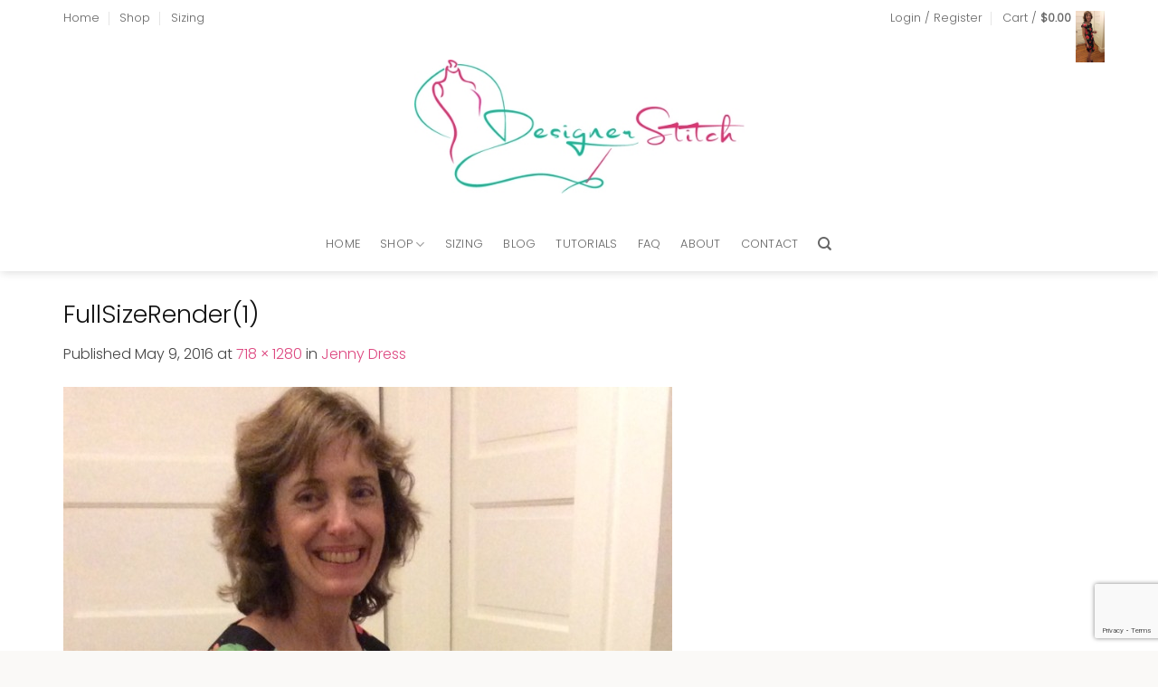

--- FILE ---
content_type: text/html; charset=UTF-8
request_url: https://designerstitch.com/?attachment_id=260
body_size: 46980
content:
<!DOCTYPE html>
<html lang="en-AU" class="loading-site no-js">
<head>
	<meta charset="UTF-8" />
	<link rel="profile" href="http://gmpg.org/xfn/11" />
	<link rel="pingback" href="https://designerstitch.com/xmlrpc.php" />

					<script>document.documentElement.className = document.documentElement.className + ' yes-js js_active js'</script>
			<script>(function(html){html.className = html.className.replace(/\bno-js\b/,'js')})(document.documentElement);</script>
<meta name='robots' content='index, follow, max-image-preview:large, max-snippet:-1, max-video-preview:-1' />
<meta name="viewport" content="width=device-width, initial-scale=1" />
	<!-- This site is optimized with the Yoast SEO plugin v26.7 - https://yoast.com/wordpress/plugins/seo/ -->
	<title>FullSizeRender(1) - Designer Stitch</title>
	<link rel="canonical" href="https://designerstitch.com/" />
	<meta property="og:locale" content="en_US" />
	<meta property="og:type" content="article" />
	<meta property="og:title" content="FullSizeRender(1) - Designer Stitch" />
	<meta property="og:url" content="https://designerstitch.com/" />
	<meta property="og:site_name" content="Designer Stitch" />
	<meta property="og:image" content="https://designerstitch.com" />
	<meta property="og:image:width" content="718" />
	<meta property="og:image:height" content="1280" />
	<meta property="og:image:type" content="image/jpeg" />
	<meta name="twitter:card" content="summary_large_image" />
	<script type="application/ld+json" class="yoast-schema-graph">{"@context":"https://schema.org","@graph":[{"@type":"WebPage","@id":"https://designerstitch.com/","url":"https://designerstitch.com/","name":"FullSizeRender(1) - Designer Stitch","isPartOf":{"@id":"https://designerstitch.com/#website"},"primaryImageOfPage":{"@id":"https://designerstitch.com/#primaryimage"},"image":{"@id":"https://designerstitch.com/#primaryimage"},"thumbnailUrl":"https://designerstitch.com/wp-content/uploads/2016/01/FullSizeRender1.jpg","datePublished":"2016-05-09T01:38:24+00:00","breadcrumb":{"@id":"https://designerstitch.com/#breadcrumb"},"inLanguage":"en-AU","potentialAction":[{"@type":"ReadAction","target":["https://designerstitch.com/"]}]},{"@type":"ImageObject","inLanguage":"en-AU","@id":"https://designerstitch.com/#primaryimage","url":"https://designerstitch.com/wp-content/uploads/2016/01/FullSizeRender1.jpg","contentUrl":"https://designerstitch.com/wp-content/uploads/2016/01/FullSizeRender1.jpg","width":718,"height":1280},{"@type":"BreadcrumbList","@id":"https://designerstitch.com/#breadcrumb","itemListElement":[{"@type":"ListItem","position":1,"name":"Home","item":"https://designerstitch.com/"},{"@type":"ListItem","position":2,"name":"Jenny Dress","item":"https://designerstitch.com/shop/jenny-dress/"},{"@type":"ListItem","position":3,"name":"FullSizeRender(1)"}]},{"@type":"WebSite","@id":"https://designerstitch.com/#website","url":"https://designerstitch.com/","name":"Designer Stitch","description":"MODERN PDF SEWING PATTERNS FOR GORGEOUS WOMEN","potentialAction":[{"@type":"SearchAction","target":{"@type":"EntryPoint","urlTemplate":"https://designerstitch.com/?s={search_term_string}"},"query-input":{"@type":"PropertyValueSpecification","valueRequired":true,"valueName":"search_term_string"}}],"inLanguage":"en-AU"}]}</script>
	<!-- / Yoast SEO plugin. -->


<link rel='prefetch' href='https://designerstitch.com/wp-content/themes/flatsome/assets/js/flatsome.js?ver=e2eddd6c228105dac048' />
<link rel='prefetch' href='https://designerstitch.com/wp-content/themes/flatsome/assets/js/chunk.slider.js?ver=3.20.2' />
<link rel='prefetch' href='https://designerstitch.com/wp-content/themes/flatsome/assets/js/chunk.popups.js?ver=3.20.2' />
<link rel='prefetch' href='https://designerstitch.com/wp-content/themes/flatsome/assets/js/chunk.tooltips.js?ver=3.20.2' />
<link rel='prefetch' href='https://designerstitch.com/wp-content/themes/flatsome/assets/js/woocommerce.js?ver=1c9be63d628ff7c3ff4c' />
<link rel="alternate" type="application/rss+xml" title="Designer Stitch &raquo; Feed" href="https://designerstitch.com/feed/" />
<link rel="alternate" type="application/rss+xml" title="Designer Stitch &raquo; Comments Feed" href="https://designerstitch.com/comments/feed/" />
<link rel="alternate" type="application/rss+xml" title="Designer Stitch &raquo; FullSizeRender(1) Comments Feed" href="https://designerstitch.com/?attachment_id=260#main/feed/" />
<link rel="alternate" title="oEmbed (JSON)" type="application/json+oembed" href="https://designerstitch.com/wp-json/oembed/1.0/embed?url=https%3A%2F%2Fdesignerstitch.com%2F%3Fattachment_id%3D260%23main" />
<link rel="alternate" title="oEmbed (XML)" type="text/xml+oembed" href="https://designerstitch.com/wp-json/oembed/1.0/embed?url=https%3A%2F%2Fdesignerstitch.com%2F%3Fattachment_id%3D260%23main&#038;format=xml" />
<style id='wp-img-auto-sizes-contain-inline-css' type='text/css'>
img:is([sizes=auto i],[sizes^="auto," i]){contain-intrinsic-size:3000px 1500px}
/*# sourceURL=wp-img-auto-sizes-contain-inline-css */
</style>
<link rel='stylesheet' id='sbi_styles-css' href='https://designerstitch.com/wp-content/plugins/instagram-feed-pro/css/sbi-styles.min.css?ver=6.9.0' type='text/css' media='all' />
<style id='wp-emoji-styles-inline-css' type='text/css'>

	img.wp-smiley, img.emoji {
		display: inline !important;
		border: none !important;
		box-shadow: none !important;
		height: 1em !important;
		width: 1em !important;
		margin: 0 0.07em !important;
		vertical-align: -0.1em !important;
		background: none !important;
		padding: 0 !important;
	}
/*# sourceURL=wp-emoji-styles-inline-css */
</style>
<style id='wp-block-library-inline-css' type='text/css'>
:root{--wp-block-synced-color:#7a00df;--wp-block-synced-color--rgb:122,0,223;--wp-bound-block-color:var(--wp-block-synced-color);--wp-editor-canvas-background:#ddd;--wp-admin-theme-color:#007cba;--wp-admin-theme-color--rgb:0,124,186;--wp-admin-theme-color-darker-10:#006ba1;--wp-admin-theme-color-darker-10--rgb:0,107,160.5;--wp-admin-theme-color-darker-20:#005a87;--wp-admin-theme-color-darker-20--rgb:0,90,135;--wp-admin-border-width-focus:2px}@media (min-resolution:192dpi){:root{--wp-admin-border-width-focus:1.5px}}.wp-element-button{cursor:pointer}:root .has-very-light-gray-background-color{background-color:#eee}:root .has-very-dark-gray-background-color{background-color:#313131}:root .has-very-light-gray-color{color:#eee}:root .has-very-dark-gray-color{color:#313131}:root .has-vivid-green-cyan-to-vivid-cyan-blue-gradient-background{background:linear-gradient(135deg,#00d084,#0693e3)}:root .has-purple-crush-gradient-background{background:linear-gradient(135deg,#34e2e4,#4721fb 50%,#ab1dfe)}:root .has-hazy-dawn-gradient-background{background:linear-gradient(135deg,#faaca8,#dad0ec)}:root .has-subdued-olive-gradient-background{background:linear-gradient(135deg,#fafae1,#67a671)}:root .has-atomic-cream-gradient-background{background:linear-gradient(135deg,#fdd79a,#004a59)}:root .has-nightshade-gradient-background{background:linear-gradient(135deg,#330968,#31cdcf)}:root .has-midnight-gradient-background{background:linear-gradient(135deg,#020381,#2874fc)}:root{--wp--preset--font-size--normal:16px;--wp--preset--font-size--huge:42px}.has-regular-font-size{font-size:1em}.has-larger-font-size{font-size:2.625em}.has-normal-font-size{font-size:var(--wp--preset--font-size--normal)}.has-huge-font-size{font-size:var(--wp--preset--font-size--huge)}.has-text-align-center{text-align:center}.has-text-align-left{text-align:left}.has-text-align-right{text-align:right}.has-fit-text{white-space:nowrap!important}#end-resizable-editor-section{display:none}.aligncenter{clear:both}.items-justified-left{justify-content:flex-start}.items-justified-center{justify-content:center}.items-justified-right{justify-content:flex-end}.items-justified-space-between{justify-content:space-between}.screen-reader-text{border:0;clip-path:inset(50%);height:1px;margin:-1px;overflow:hidden;padding:0;position:absolute;width:1px;word-wrap:normal!important}.screen-reader-text:focus{background-color:#ddd;clip-path:none;color:#444;display:block;font-size:1em;height:auto;left:5px;line-height:normal;padding:15px 23px 14px;text-decoration:none;top:5px;width:auto;z-index:100000}html :where(.has-border-color){border-style:solid}html :where([style*=border-top-color]){border-top-style:solid}html :where([style*=border-right-color]){border-right-style:solid}html :where([style*=border-bottom-color]){border-bottom-style:solid}html :where([style*=border-left-color]){border-left-style:solid}html :where([style*=border-width]){border-style:solid}html :where([style*=border-top-width]){border-top-style:solid}html :where([style*=border-right-width]){border-right-style:solid}html :where([style*=border-bottom-width]){border-bottom-style:solid}html :where([style*=border-left-width]){border-left-style:solid}html :where(img[class*=wp-image-]){height:auto;max-width:100%}:where(figure){margin:0 0 1em}html :where(.is-position-sticky){--wp-admin--admin-bar--position-offset:var(--wp-admin--admin-bar--height,0px)}@media screen and (max-width:600px){html :where(.is-position-sticky){--wp-admin--admin-bar--position-offset:0px}}

/*# sourceURL=wp-block-library-inline-css */
</style><link rel='stylesheet' id='wc-blocks-style-css' href='https://designerstitch.com/wp-content/plugins/woocommerce/assets/client/blocks/wc-blocks.css?ver=wc-10.4.3' type='text/css' media='all' />
<style id='global-styles-inline-css' type='text/css'>
:root{--wp--preset--aspect-ratio--square: 1;--wp--preset--aspect-ratio--4-3: 4/3;--wp--preset--aspect-ratio--3-4: 3/4;--wp--preset--aspect-ratio--3-2: 3/2;--wp--preset--aspect-ratio--2-3: 2/3;--wp--preset--aspect-ratio--16-9: 16/9;--wp--preset--aspect-ratio--9-16: 9/16;--wp--preset--color--black: #000000;--wp--preset--color--cyan-bluish-gray: #abb8c3;--wp--preset--color--white: #ffffff;--wp--preset--color--pale-pink: #f78da7;--wp--preset--color--vivid-red: #cf2e2e;--wp--preset--color--luminous-vivid-orange: #ff6900;--wp--preset--color--luminous-vivid-amber: #fcb900;--wp--preset--color--light-green-cyan: #7bdcb5;--wp--preset--color--vivid-green-cyan: #00d084;--wp--preset--color--pale-cyan-blue: #8ed1fc;--wp--preset--color--vivid-cyan-blue: #0693e3;--wp--preset--color--vivid-purple: #9b51e0;--wp--preset--color--primary: #def1ef;--wp--preset--color--secondary: #dd4880;--wp--preset--color--success: #46b09a;--wp--preset--color--alert: #b20000;--wp--preset--gradient--vivid-cyan-blue-to-vivid-purple: linear-gradient(135deg,rgb(6,147,227) 0%,rgb(155,81,224) 100%);--wp--preset--gradient--light-green-cyan-to-vivid-green-cyan: linear-gradient(135deg,rgb(122,220,180) 0%,rgb(0,208,130) 100%);--wp--preset--gradient--luminous-vivid-amber-to-luminous-vivid-orange: linear-gradient(135deg,rgb(252,185,0) 0%,rgb(255,105,0) 100%);--wp--preset--gradient--luminous-vivid-orange-to-vivid-red: linear-gradient(135deg,rgb(255,105,0) 0%,rgb(207,46,46) 100%);--wp--preset--gradient--very-light-gray-to-cyan-bluish-gray: linear-gradient(135deg,rgb(238,238,238) 0%,rgb(169,184,195) 100%);--wp--preset--gradient--cool-to-warm-spectrum: linear-gradient(135deg,rgb(74,234,220) 0%,rgb(151,120,209) 20%,rgb(207,42,186) 40%,rgb(238,44,130) 60%,rgb(251,105,98) 80%,rgb(254,248,76) 100%);--wp--preset--gradient--blush-light-purple: linear-gradient(135deg,rgb(255,206,236) 0%,rgb(152,150,240) 100%);--wp--preset--gradient--blush-bordeaux: linear-gradient(135deg,rgb(254,205,165) 0%,rgb(254,45,45) 50%,rgb(107,0,62) 100%);--wp--preset--gradient--luminous-dusk: linear-gradient(135deg,rgb(255,203,112) 0%,rgb(199,81,192) 50%,rgb(65,88,208) 100%);--wp--preset--gradient--pale-ocean: linear-gradient(135deg,rgb(255,245,203) 0%,rgb(182,227,212) 50%,rgb(51,167,181) 100%);--wp--preset--gradient--electric-grass: linear-gradient(135deg,rgb(202,248,128) 0%,rgb(113,206,126) 100%);--wp--preset--gradient--midnight: linear-gradient(135deg,rgb(2,3,129) 0%,rgb(40,116,252) 100%);--wp--preset--font-size--small: 13px;--wp--preset--font-size--medium: 20px;--wp--preset--font-size--large: 36px;--wp--preset--font-size--x-large: 42px;--wp--preset--spacing--20: 0.44rem;--wp--preset--spacing--30: 0.67rem;--wp--preset--spacing--40: 1rem;--wp--preset--spacing--50: 1.5rem;--wp--preset--spacing--60: 2.25rem;--wp--preset--spacing--70: 3.38rem;--wp--preset--spacing--80: 5.06rem;--wp--preset--shadow--natural: 6px 6px 9px rgba(0, 0, 0, 0.2);--wp--preset--shadow--deep: 12px 12px 50px rgba(0, 0, 0, 0.4);--wp--preset--shadow--sharp: 6px 6px 0px rgba(0, 0, 0, 0.2);--wp--preset--shadow--outlined: 6px 6px 0px -3px rgb(255, 255, 255), 6px 6px rgb(0, 0, 0);--wp--preset--shadow--crisp: 6px 6px 0px rgb(0, 0, 0);}:where(body) { margin: 0; }.wp-site-blocks > .alignleft { float: left; margin-right: 2em; }.wp-site-blocks > .alignright { float: right; margin-left: 2em; }.wp-site-blocks > .aligncenter { justify-content: center; margin-left: auto; margin-right: auto; }:where(.is-layout-flex){gap: 0.5em;}:where(.is-layout-grid){gap: 0.5em;}.is-layout-flow > .alignleft{float: left;margin-inline-start: 0;margin-inline-end: 2em;}.is-layout-flow > .alignright{float: right;margin-inline-start: 2em;margin-inline-end: 0;}.is-layout-flow > .aligncenter{margin-left: auto !important;margin-right: auto !important;}.is-layout-constrained > .alignleft{float: left;margin-inline-start: 0;margin-inline-end: 2em;}.is-layout-constrained > .alignright{float: right;margin-inline-start: 2em;margin-inline-end: 0;}.is-layout-constrained > .aligncenter{margin-left: auto !important;margin-right: auto !important;}.is-layout-constrained > :where(:not(.alignleft):not(.alignright):not(.alignfull)){margin-left: auto !important;margin-right: auto !important;}body .is-layout-flex{display: flex;}.is-layout-flex{flex-wrap: wrap;align-items: center;}.is-layout-flex > :is(*, div){margin: 0;}body .is-layout-grid{display: grid;}.is-layout-grid > :is(*, div){margin: 0;}body{padding-top: 0px;padding-right: 0px;padding-bottom: 0px;padding-left: 0px;}a:where(:not(.wp-element-button)){text-decoration: none;}:root :where(.wp-element-button, .wp-block-button__link){background-color: #32373c;border-width: 0;color: #fff;font-family: inherit;font-size: inherit;font-style: inherit;font-weight: inherit;letter-spacing: inherit;line-height: inherit;padding-top: calc(0.667em + 2px);padding-right: calc(1.333em + 2px);padding-bottom: calc(0.667em + 2px);padding-left: calc(1.333em + 2px);text-decoration: none;text-transform: inherit;}.has-black-color{color: var(--wp--preset--color--black) !important;}.has-cyan-bluish-gray-color{color: var(--wp--preset--color--cyan-bluish-gray) !important;}.has-white-color{color: var(--wp--preset--color--white) !important;}.has-pale-pink-color{color: var(--wp--preset--color--pale-pink) !important;}.has-vivid-red-color{color: var(--wp--preset--color--vivid-red) !important;}.has-luminous-vivid-orange-color{color: var(--wp--preset--color--luminous-vivid-orange) !important;}.has-luminous-vivid-amber-color{color: var(--wp--preset--color--luminous-vivid-amber) !important;}.has-light-green-cyan-color{color: var(--wp--preset--color--light-green-cyan) !important;}.has-vivid-green-cyan-color{color: var(--wp--preset--color--vivid-green-cyan) !important;}.has-pale-cyan-blue-color{color: var(--wp--preset--color--pale-cyan-blue) !important;}.has-vivid-cyan-blue-color{color: var(--wp--preset--color--vivid-cyan-blue) !important;}.has-vivid-purple-color{color: var(--wp--preset--color--vivid-purple) !important;}.has-primary-color{color: var(--wp--preset--color--primary) !important;}.has-secondary-color{color: var(--wp--preset--color--secondary) !important;}.has-success-color{color: var(--wp--preset--color--success) !important;}.has-alert-color{color: var(--wp--preset--color--alert) !important;}.has-black-background-color{background-color: var(--wp--preset--color--black) !important;}.has-cyan-bluish-gray-background-color{background-color: var(--wp--preset--color--cyan-bluish-gray) !important;}.has-white-background-color{background-color: var(--wp--preset--color--white) !important;}.has-pale-pink-background-color{background-color: var(--wp--preset--color--pale-pink) !important;}.has-vivid-red-background-color{background-color: var(--wp--preset--color--vivid-red) !important;}.has-luminous-vivid-orange-background-color{background-color: var(--wp--preset--color--luminous-vivid-orange) !important;}.has-luminous-vivid-amber-background-color{background-color: var(--wp--preset--color--luminous-vivid-amber) !important;}.has-light-green-cyan-background-color{background-color: var(--wp--preset--color--light-green-cyan) !important;}.has-vivid-green-cyan-background-color{background-color: var(--wp--preset--color--vivid-green-cyan) !important;}.has-pale-cyan-blue-background-color{background-color: var(--wp--preset--color--pale-cyan-blue) !important;}.has-vivid-cyan-blue-background-color{background-color: var(--wp--preset--color--vivid-cyan-blue) !important;}.has-vivid-purple-background-color{background-color: var(--wp--preset--color--vivid-purple) !important;}.has-primary-background-color{background-color: var(--wp--preset--color--primary) !important;}.has-secondary-background-color{background-color: var(--wp--preset--color--secondary) !important;}.has-success-background-color{background-color: var(--wp--preset--color--success) !important;}.has-alert-background-color{background-color: var(--wp--preset--color--alert) !important;}.has-black-border-color{border-color: var(--wp--preset--color--black) !important;}.has-cyan-bluish-gray-border-color{border-color: var(--wp--preset--color--cyan-bluish-gray) !important;}.has-white-border-color{border-color: var(--wp--preset--color--white) !important;}.has-pale-pink-border-color{border-color: var(--wp--preset--color--pale-pink) !important;}.has-vivid-red-border-color{border-color: var(--wp--preset--color--vivid-red) !important;}.has-luminous-vivid-orange-border-color{border-color: var(--wp--preset--color--luminous-vivid-orange) !important;}.has-luminous-vivid-amber-border-color{border-color: var(--wp--preset--color--luminous-vivid-amber) !important;}.has-light-green-cyan-border-color{border-color: var(--wp--preset--color--light-green-cyan) !important;}.has-vivid-green-cyan-border-color{border-color: var(--wp--preset--color--vivid-green-cyan) !important;}.has-pale-cyan-blue-border-color{border-color: var(--wp--preset--color--pale-cyan-blue) !important;}.has-vivid-cyan-blue-border-color{border-color: var(--wp--preset--color--vivid-cyan-blue) !important;}.has-vivid-purple-border-color{border-color: var(--wp--preset--color--vivid-purple) !important;}.has-primary-border-color{border-color: var(--wp--preset--color--primary) !important;}.has-secondary-border-color{border-color: var(--wp--preset--color--secondary) !important;}.has-success-border-color{border-color: var(--wp--preset--color--success) !important;}.has-alert-border-color{border-color: var(--wp--preset--color--alert) !important;}.has-vivid-cyan-blue-to-vivid-purple-gradient-background{background: var(--wp--preset--gradient--vivid-cyan-blue-to-vivid-purple) !important;}.has-light-green-cyan-to-vivid-green-cyan-gradient-background{background: var(--wp--preset--gradient--light-green-cyan-to-vivid-green-cyan) !important;}.has-luminous-vivid-amber-to-luminous-vivid-orange-gradient-background{background: var(--wp--preset--gradient--luminous-vivid-amber-to-luminous-vivid-orange) !important;}.has-luminous-vivid-orange-to-vivid-red-gradient-background{background: var(--wp--preset--gradient--luminous-vivid-orange-to-vivid-red) !important;}.has-very-light-gray-to-cyan-bluish-gray-gradient-background{background: var(--wp--preset--gradient--very-light-gray-to-cyan-bluish-gray) !important;}.has-cool-to-warm-spectrum-gradient-background{background: var(--wp--preset--gradient--cool-to-warm-spectrum) !important;}.has-blush-light-purple-gradient-background{background: var(--wp--preset--gradient--blush-light-purple) !important;}.has-blush-bordeaux-gradient-background{background: var(--wp--preset--gradient--blush-bordeaux) !important;}.has-luminous-dusk-gradient-background{background: var(--wp--preset--gradient--luminous-dusk) !important;}.has-pale-ocean-gradient-background{background: var(--wp--preset--gradient--pale-ocean) !important;}.has-electric-grass-gradient-background{background: var(--wp--preset--gradient--electric-grass) !important;}.has-midnight-gradient-background{background: var(--wp--preset--gradient--midnight) !important;}.has-small-font-size{font-size: var(--wp--preset--font-size--small) !important;}.has-medium-font-size{font-size: var(--wp--preset--font-size--medium) !important;}.has-large-font-size{font-size: var(--wp--preset--font-size--large) !important;}.has-x-large-font-size{font-size: var(--wp--preset--font-size--x-large) !important;}
/*# sourceURL=global-styles-inline-css */
</style>

<link rel='stylesheet' id='contact-form-7-css' href='https://designerstitch.com/wp-content/plugins/contact-form-7/includes/css/styles.css?ver=6.1.4' type='text/css' media='all' />
<link rel='stylesheet' id='wpa-css-css' href='https://designerstitch.com/wp-content/plugins/honeypot/includes/css/wpa.css?ver=2.3.04' type='text/css' media='all' />
<style id='woocommerce-inline-inline-css' type='text/css'>
.woocommerce form .form-row .required { visibility: visible; }
/*# sourceURL=woocommerce-inline-inline-css */
</style>
<link rel='stylesheet' id='flatsome-woocommerce-wishlist-css' href='https://designerstitch.com/wp-content/themes/flatsome/inc/integrations/wc-yith-wishlist/wishlist.css?ver=3.20.2' type='text/css' media='all' />
<link rel='stylesheet' id='flatsome-main-css' href='https://designerstitch.com/wp-content/themes/flatsome/assets/css/flatsome.css?ver=3.20.2' type='text/css' media='all' />
<style id='flatsome-main-inline-css' type='text/css'>
@font-face {
				font-family: "fl-icons";
				font-display: block;
				src: url(https://designerstitch.com/wp-content/themes/flatsome/assets/css/icons/fl-icons.eot?v=3.20.2);
				src:
					url(https://designerstitch.com/wp-content/themes/flatsome/assets/css/icons/fl-icons.eot#iefix?v=3.20.2) format("embedded-opentype"),
					url(https://designerstitch.com/wp-content/themes/flatsome/assets/css/icons/fl-icons.woff2?v=3.20.2) format("woff2"),
					url(https://designerstitch.com/wp-content/themes/flatsome/assets/css/icons/fl-icons.ttf?v=3.20.2) format("truetype"),
					url(https://designerstitch.com/wp-content/themes/flatsome/assets/css/icons/fl-icons.woff?v=3.20.2) format("woff"),
					url(https://designerstitch.com/wp-content/themes/flatsome/assets/css/icons/fl-icons.svg?v=3.20.2#fl-icons) format("svg");
			}
/*# sourceURL=flatsome-main-inline-css */
</style>
<link rel='stylesheet' id='flatsome-shop-css' href='https://designerstitch.com/wp-content/themes/flatsome/assets/css/flatsome-shop.css?ver=3.20.2' type='text/css' media='all' />
<link rel='stylesheet' id='flatsome-style-css' href='https://designerstitch.com/wp-content/themes/flatsome-child/style.css?ver=3.0' type='text/css' media='all' />
<script type="text/javascript" src="https://designerstitch.com/wp-includes/js/jquery/jquery.min.js?ver=3.7.1" id="jquery-core-js"></script>
<script type="text/javascript" src="https://designerstitch.com/wp-includes/js/jquery/jquery-migrate.min.js?ver=3.4.1" id="jquery-migrate-js"></script>
<script type="text/javascript" src="https://designerstitch.com/wp-content/plugins/woocommerce/assets/js/jquery-blockui/jquery.blockUI.min.js?ver=2.7.0-wc.10.4.3" id="wc-jquery-blockui-js" data-wp-strategy="defer"></script>
<script type="text/javascript" id="wc-add-to-cart-js-extra">
/* <![CDATA[ */
var wc_add_to_cart_params = {"ajax_url":"/wp-admin/admin-ajax.php","wc_ajax_url":"/?wc-ajax=%%endpoint%%","i18n_view_cart":"View cart","cart_url":"https://designerstitch.com/cart/","is_cart":"","cart_redirect_after_add":"no"};
//# sourceURL=wc-add-to-cart-js-extra
/* ]]> */
</script>
<script type="text/javascript" src="https://designerstitch.com/wp-content/plugins/woocommerce/assets/js/frontend/add-to-cart.min.js?ver=10.4.3" id="wc-add-to-cart-js" defer="defer" data-wp-strategy="defer"></script>
<script type="text/javascript" src="https://designerstitch.com/wp-content/plugins/woocommerce/assets/js/js-cookie/js.cookie.min.js?ver=2.1.4-wc.10.4.3" id="wc-js-cookie-js" data-wp-strategy="defer"></script>
<link rel="https://api.w.org/" href="https://designerstitch.com/wp-json/" /><link rel="alternate" title="JSON" type="application/json" href="https://designerstitch.com/wp-json/wp/v2/media/260" /><link rel="EditURI" type="application/rsd+xml" title="RSD" href="https://designerstitch.com/xmlrpc.php?rsd" />
<meta name="generator" content="WordPress 6.9" />
<meta name="generator" content="WooCommerce 10.4.3" />
<link rel='shortlink' href='https://designerstitch.com/?p=260' />
<!-- Analytics by WP Statistics - https://wp-statistics.com -->
<script>
  (function(w, d, t, h, s, n) {
    w.FlodeskObject = n;
    var fn = function() {
      (w[n].q = w[n].q || []).push(arguments);
    };
    w[n] = w[n] || fn;
    var f = d.getElementsByTagName(t)[0];
    var v = '?v=' + Math.floor(new Date().getTime() / (120 * 1000)) * 60;
    var sm = d.createElement(t);
    sm.async = true;
    sm.type = 'module';
    sm.src = h + s + '.mjs' + v;
    f.parentNode.insertBefore(sm, f);
    var sn = d.createElement(t);
    sn.async = true;
    sn.noModule = true;
    sn.src = h + s + '.js' + v;
    f.parentNode.insertBefore(sn, f);
  })(window, document, 'script', 'https://assets.flodesk.com', '/universal', 'fd');
</script>
<script>
  window.fd('form', {
    formId: '618c6185839edddd7aa01e4c'
  });
</script>


<script>
  (function(w, d, t, h, s, n) {
    w.FlodeskObject = n;
    var fn = function() {
      (w[n].q = w[n].q || []).push(arguments);
    };
    w[n] = w[n] || fn;
    var f = d.getElementsByTagName(t)[0];
    var v = '?v=' + Math.floor(new Date().getTime() / (120 * 1000)) * 60;
    var sm = d.createElement(t);
    sm.async = true;
    sm.type = 'module';
    sm.src = h + s + '.mjs' + v;
    f.parentNode.insertBefore(sm, f);
    var sn = d.createElement(t);
    sn.async = true;
    sn.noModule = true;
    sn.src = h + s + '.js' + v;
    f.parentNode.insertBefore(sn, f);
  })(window, document, 'script', 'https://assets.flodesk.com', '/universal', 'fd');
</script>	<noscript><style>.woocommerce-product-gallery{ opacity: 1 !important; }</style></noscript>
	<link rel="icon" href="https://designerstitch.com/wp-content/uploads/2017/06/Ann-playing-new-logo-3-66x66.gif" sizes="32x32" />
<link rel="icon" href="https://designerstitch.com/wp-content/uploads/2017/06/Ann-playing-new-logo-3-300x150.gif" sizes="192x192" />
<link rel="apple-touch-icon" href="https://designerstitch.com/wp-content/uploads/2017/06/Ann-playing-new-logo-3-300x150.gif" />
<meta name="msapplication-TileImage" content="https://designerstitch.com/wp-content/uploads/2017/06/Ann-playing-new-logo-3-300x150.gif" />
<style id="custom-css" type="text/css">:root {--primary-color: #def1ef;--fs-color-primary: #def1ef;--fs-color-secondary: #dd4880;--fs-color-success: #46b09a;--fs-color-alert: #b20000;--fs-color-base: #444444;--fs-experimental-link-color: #dd4880;--fs-experimental-link-color-hover: #46b09a;}.tooltipster-base {--tooltip-color: #fff;--tooltip-bg-color: #000;}.off-canvas-right .mfp-content, .off-canvas-left .mfp-content {--drawer-width: 300px;}.off-canvas .mfp-content.off-canvas-cart {--drawer-width: 360px;}.container-width, .full-width .ubermenu-nav, .container, .row{max-width: 1170px}.row.row-collapse{max-width: 1140px}.row.row-small{max-width: 1162.5px}.row.row-large{max-width: 1200px}.header-main{height: 200px}#logo img{max-height: 200px}#logo{width:365px;}.header-bottom{min-height: 60px}.header-top{min-height: 40px}.transparent .header-main{height: 90px}.transparent #logo img{max-height: 90px}.has-transparent + .page-title:first-of-type,.has-transparent + #main > .page-title,.has-transparent + #main > div > .page-title,.has-transparent + #main .page-header-wrapper:first-of-type .page-title{padding-top: 170px;}.header.show-on-scroll,.stuck .header-main{height:70px!important}.stuck #logo img{max-height: 70px!important}.header-bg-color {background-color: #ffffff}.header-bottom {background-color: #ffffff}@media (max-width: 549px) {.header-main{height: 70px}#logo img{max-height: 70px}}.header-top{background-color:#ffffff!important;}h1,h2,h3,h4,h5,h6,.heading-font{color: #111111;}body{font-size: 100%;}body{font-family: Poppins, sans-serif;}body {font-weight: 300;font-style: normal;}.nav > li > a {font-family: Poppins, sans-serif;}.mobile-sidebar-levels-2 .nav > li > ul > li > a {font-family: Poppins, sans-serif;}.nav > li > a,.mobile-sidebar-levels-2 .nav > li > ul > li > a {font-weight: 300;font-style: normal;}h1,h2,h3,h4,h5,h6,.heading-font, .off-canvas-center .nav-sidebar.nav-vertical > li > a{font-family: Poppins, sans-serif;}h1,h2,h3,h4,h5,h6,.heading-font,.banner h1,.banner h2 {font-weight: 300;font-style: normal;}.alt-font{font-family: "Dancing Script", sans-serif;}.alt-font {font-weight: 400!important;font-style: normal!important;}.shop-page-title.featured-title .title-overlay{background-color: #fcfcfc;}@media screen and (min-width: 550px){.products .box-vertical .box-image{min-width: 500px!important;width: 500px!important;}}.absolute-footer, html{background-color: #faf9f7}.nav-vertical-fly-out > li + li {border-top-width: 1px; border-top-style: solid;}/* Custom CSS */#row-166296351 > .col > .col-inner {padding:10px;}.sign-up_form_sec .form-flat input:not([type="submit"]){background-color: #fff;color: #464646;border-color: #ebe2dd;padding-top: .8125rem;padding-bottom: 0.8125rem;padding-left: 1.25rem;padding-right: 1.25rem;border-radius:0px;}.sign-up_form_sec .form-flat input[type="submit"]{background:transparent !important;border:1px solid white;border-radius:0px;color:#444;font-weight:400;}.sign-up_form_sec form{margin-bottom:0px;}.grid-tools a{color:#dd4880;font-weight:400;}.footer_widget_no_t .widget-title,.footer_widget_no_t .is-divider{display:none;}.footer_widget_no_t, .signup_btn_colored{min-height:350px !important;}.ajax_add_to_cart{color:#444;}.recent-blog-posts a,.widget-title {text-transform:inherit !important;font-size:small;}.post-sidebar aside{margin-bottom:45px;}.accordion-title.active{color:#dd4880;font-weight:300;}.nav-tabs > li > a{ text-transform:inherit;}.testi-slider .flickity-slider>.row:not(.is-selected){opacity:0.3;}.testi-slider .icon-box-left .icon-box-img+.icon-box-text{padding-top:15px;}.form-flat button, .form-flat input {border-radius: 9px !important;}.sign_up_form_ver form p{display:inline-block;width:23.6%;margin-right:1%;margin-bottom:0px;}.sign_up_form_ver form p input{margin-bottom:0px;}.sign_up_form_ver input[type=submit]{width:100%;background:transparent;color:#444;border-color:white;}.signup_btn_colored input[type="submit"],.sign_up_wid input[type="submit"]{background:transparent !important;border:1px solid white;border-radius:0px;color:#444 !important;font-weight:400;}.signup_btn_colored input,.sign_up_wid input{margin-bottom:7px;}/* Custom CSS Tablet */@media (max-width: 849px){.sign_up_form_ver form p{display:inline-block;width:100%;margin-right:1%;}.sign_up_form_ver input[type=submit]{width:100%;}.sign_up_form_ver form p input{margin-bottom:7px;}}.label-new.menu-item > a:after{content:"New";}.label-hot.menu-item > a:after{content:"Hot";}.label-sale.menu-item > a:after{content:"Sale";}.label-popular.menu-item > a:after{content:"Popular";}</style><style id="kirki-inline-styles">/* devanagari */
@font-face {
  font-family: 'Poppins';
  font-style: normal;
  font-weight: 300;
  font-display: swap;
  src: url(https://designerstitch.com/wp-content/fonts/poppins/pxiByp8kv8JHgFVrLDz8Z11lFc-K.woff2) format('woff2');
  unicode-range: U+0900-097F, U+1CD0-1CF9, U+200C-200D, U+20A8, U+20B9, U+20F0, U+25CC, U+A830-A839, U+A8E0-A8FF, U+11B00-11B09;
}
/* latin-ext */
@font-face {
  font-family: 'Poppins';
  font-style: normal;
  font-weight: 300;
  font-display: swap;
  src: url(https://designerstitch.com/wp-content/fonts/poppins/pxiByp8kv8JHgFVrLDz8Z1JlFc-K.woff2) format('woff2');
  unicode-range: U+0100-02BA, U+02BD-02C5, U+02C7-02CC, U+02CE-02D7, U+02DD-02FF, U+0304, U+0308, U+0329, U+1D00-1DBF, U+1E00-1E9F, U+1EF2-1EFF, U+2020, U+20A0-20AB, U+20AD-20C0, U+2113, U+2C60-2C7F, U+A720-A7FF;
}
/* latin */
@font-face {
  font-family: 'Poppins';
  font-style: normal;
  font-weight: 300;
  font-display: swap;
  src: url(https://designerstitch.com/wp-content/fonts/poppins/pxiByp8kv8JHgFVrLDz8Z1xlFQ.woff2) format('woff2');
  unicode-range: U+0000-00FF, U+0131, U+0152-0153, U+02BB-02BC, U+02C6, U+02DA, U+02DC, U+0304, U+0308, U+0329, U+2000-206F, U+20AC, U+2122, U+2191, U+2193, U+2212, U+2215, U+FEFF, U+FFFD;
}/* vietnamese */
@font-face {
  font-family: 'Dancing Script';
  font-style: normal;
  font-weight: 400;
  font-display: swap;
  src: url(https://designerstitch.com/wp-content/fonts/dancing-script/If2cXTr6YS-zF4S-kcSWSVi_sxjsohD9F50Ruu7BMSo3Rep8ltA.woff2) format('woff2');
  unicode-range: U+0102-0103, U+0110-0111, U+0128-0129, U+0168-0169, U+01A0-01A1, U+01AF-01B0, U+0300-0301, U+0303-0304, U+0308-0309, U+0323, U+0329, U+1EA0-1EF9, U+20AB;
}
/* latin-ext */
@font-face {
  font-family: 'Dancing Script';
  font-style: normal;
  font-weight: 400;
  font-display: swap;
  src: url(https://designerstitch.com/wp-content/fonts/dancing-script/If2cXTr6YS-zF4S-kcSWSVi_sxjsohD9F50Ruu7BMSo3ROp8ltA.woff2) format('woff2');
  unicode-range: U+0100-02BA, U+02BD-02C5, U+02C7-02CC, U+02CE-02D7, U+02DD-02FF, U+0304, U+0308, U+0329, U+1D00-1DBF, U+1E00-1E9F, U+1EF2-1EFF, U+2020, U+20A0-20AB, U+20AD-20C0, U+2113, U+2C60-2C7F, U+A720-A7FF;
}
/* latin */
@font-face {
  font-family: 'Dancing Script';
  font-style: normal;
  font-weight: 400;
  font-display: swap;
  src: url(https://designerstitch.com/wp-content/fonts/dancing-script/If2cXTr6YS-zF4S-kcSWSVi_sxjsohD9F50Ruu7BMSo3Sup8.woff2) format('woff2');
  unicode-range: U+0000-00FF, U+0131, U+0152-0153, U+02BB-02BC, U+02C6, U+02DA, U+02DC, U+0304, U+0308, U+0329, U+2000-206F, U+20AC, U+2122, U+2191, U+2193, U+2212, U+2215, U+FEFF, U+FFFD;
}</style></head>

<body class="attachment wp-singular attachment-template-default single single-attachment postid-260 attachmentid-260 attachment-jpeg wp-theme-flatsome wp-child-theme-flatsome-child theme-flatsome woocommerce-no-js header-shadow lightbox nav-dropdown-has-arrow nav-dropdown-has-shadow nav-dropdown-has-border">


<a class="skip-link screen-reader-text" href="#main">Skip to content</a>

<div id="wrapper">

	
	<header id="header" class="header has-sticky sticky-jump">
		<div class="header-wrapper">
			<div id="top-bar" class="header-top hide-for-sticky">
    <div class="flex-row container">
      <div class="flex-col hide-for-medium flex-left">
          <ul class="nav nav-left medium-nav-center nav-small  nav-divided">
              <li id="menu-item-19906" class="menu-item menu-item-type-custom menu-item-object-custom menu-item-home menu-item-19906 menu-item-design-default"><a href="http://designerstitch.com" class="nav-top-link">Home</a></li>
<li id="menu-item-19971" class="menu-item menu-item-type-post_type menu-item-object-page menu-item-19971 menu-item-design-default"><a href="https://designerstitch.com/shop/" class="nav-top-link">Shop</a></li>
<li id="menu-item-19905" class="menu-item menu-item-type-post_type menu-item-object-page menu-item-19905 menu-item-design-default"><a href="https://designerstitch.com/sizing/" class="nav-top-link">Sizing</a></li>
          </ul>
      </div>

      <div class="flex-col hide-for-medium flex-center">
          <ul class="nav nav-center nav-small  nav-divided">
                        </ul>
      </div>

      <div class="flex-col hide-for-medium flex-right">
         <ul class="nav top-bar-nav nav-right nav-small  nav-divided">
              
<li class="account-item has-icon">

	<a href="https://designerstitch.com/my-account/" class="nav-top-link nav-top-not-logged-in is-small is-small" title="Login" role="button" data-open="#login-form-popup" aria-controls="login-form-popup" aria-expanded="false" aria-haspopup="dialog" data-flatsome-role-button>
					<span>
			Login / Register			</span>
				</a>




</li>
<li class="cart-item has-icon">

<a href="https://designerstitch.com/cart/" class="header-cart-link nav-top-link is-small off-canvas-toggle" title="Cart" aria-label="View cart" aria-expanded="false" aria-haspopup="dialog" role="button" data-open="#cart-popup" data-class="off-canvas-cart" data-pos="right" aria-controls="cart-popup" data-flatsome-role-button>

<span class="header-cart-title">
   Cart   /      <span class="cart-price"><span class="woocommerce-Price-amount amount"><bdi><span class="woocommerce-Price-currencySymbol">&#36;</span>0.00</bdi></span></span>
  </span>

  <span class="image-icon header-cart-icon" data-icon-label="0">
	<img class="cart-img-icon" alt="Cart" src="https://designerstitch.com/wp-content/uploads/2016/01/FullSizeRender1-673x1200.jpg" width="673" height="1200"/>
  </span>
</a>



  <!-- Cart Sidebar Popup -->
  <div id="cart-popup" class="mfp-hide">
  <div class="cart-popup-inner inner-padding cart-popup-inner--sticky">
      <div class="cart-popup-title text-center">
          <span class="heading-font uppercase">Cart</span>
          <div class="is-divider"></div>
      </div>
	  <div class="widget_shopping_cart">
		  <div class="widget_shopping_cart_content">
			  

	<div class="ux-mini-cart-empty flex flex-row-col text-center pt pb">
				<div class="ux-mini-cart-empty-icon">
			<svg aria-hidden="true" xmlns="http://www.w3.org/2000/svg" viewBox="0 0 17 19" style="opacity:.1;height:80px;">
				<path d="M8.5 0C6.7 0 5.3 1.2 5.3 2.7v2H2.1c-.3 0-.6.3-.7.7L0 18.2c0 .4.2.8.6.8h15.7c.4 0 .7-.3.7-.7v-.1L15.6 5.4c0-.3-.3-.6-.7-.6h-3.2v-2c0-1.6-1.4-2.8-3.2-2.8zM6.7 2.7c0-.8.8-1.4 1.8-1.4s1.8.6 1.8 1.4v2H6.7v-2zm7.5 3.4 1.3 11.5h-14L2.8 6.1h2.5v1.4c0 .4.3.7.7.7.4 0 .7-.3.7-.7V6.1h3.5v1.4c0 .4.3.7.7.7s.7-.3.7-.7V6.1h2.6z" fill-rule="evenodd" clip-rule="evenodd" fill="currentColor"></path>
			</svg>
		</div>
				<p class="woocommerce-mini-cart__empty-message empty">No products in the cart.</p>
					<p class="return-to-shop">
				<a class="button primary wc-backward" href="https://designerstitch.com/shop/">
					Return to shop				</a>
			</p>
				</div>


		  </div>
	  </div>
              </div>
  </div>

</li>
          </ul>
      </div>

            <div class="flex-col show-for-medium flex-grow">
          <ul class="nav nav-center nav-small mobile-nav  nav-divided">
              
<li class="account-item has-icon">

	<a href="https://designerstitch.com/my-account/" class="nav-top-link nav-top-not-logged-in is-small is-small" title="Login" role="button" data-open="#login-form-popup" aria-controls="login-form-popup" aria-expanded="false" aria-haspopup="dialog" data-flatsome-role-button>
					<span>
			Login / Register			</span>
				</a>




</li>
          </ul>
      </div>
      
    </div>
</div>
<div id="masthead" class="header-main show-logo-center hide-for-sticky">
      <div class="header-inner flex-row container logo-center medium-logo-center" role="navigation">

          <!-- Logo -->
          <div id="logo" class="flex-col logo">
            
<!-- Header logo -->
<a href="https://designerstitch.com/" title="Designer Stitch - MODERN PDF SEWING PATTERNS FOR GORGEOUS WOMEN" rel="home">
		<img width="673" height="1200" src="https://designerstitch.com/wp-content/uploads/2016/01/FullSizeRender1-673x1200.jpg" class="header-logo-sticky" alt="Designer Stitch"/><img width="439" height="177" src="https://designerstitch.com/wp-content/uploads/2017/06/Ann-playing-new-logo-3.jpg" class="header_logo header-logo" alt="Designer Stitch"/><img  width="673" height="1200" src="https://designerstitch.com/wp-content/uploads/2016/01/FullSizeRender1-673x1200.jpg" class="header-logo-dark" alt="Designer Stitch"/></a>
          </div>

          <!-- Mobile Left Elements -->
          <div class="flex-col show-for-medium flex-left">
            <ul class="mobile-nav nav nav-left ">
                          </ul>
          </div>

          <!-- Left Elements -->
          <div class="flex-col hide-for-medium flex-left
            ">
            <ul class="header-nav header-nav-main nav nav-left  nav-uppercase" >
                          </ul>
          </div>

          <!-- Right Elements -->
          <div class="flex-col hide-for-medium flex-right">
            <ul class="header-nav header-nav-main nav nav-right  nav-uppercase">
                          </ul>
          </div>

          <!-- Mobile Right Elements -->
          <div class="flex-col show-for-medium flex-right">
            <ul class="mobile-nav nav nav-right ">
                          </ul>
          </div>

      </div>

      </div>
<div id="wide-nav" class="header-bottom wide-nav flex-has-center">
    <div class="flex-row container">

            
                        <div class="flex-col hide-for-medium flex-center">
                <ul class="nav header-nav header-bottom-nav nav-center  nav-line-grow nav-spacing-large nav-uppercase">
                    <li id="menu-item-296" class="menu-item menu-item-type-custom menu-item-object-custom menu-item-home menu-item-296 menu-item-design-default"><a href="http://designerstitch.com" class="nav-top-link">Home</a></li>
<li id="menu-item-19967" class="menu-item menu-item-type-post_type menu-item-object-page menu-item-has-children menu-item-19967 menu-item-design-default has-dropdown"><a href="https://designerstitch.com/shop/" class="nav-top-link" aria-expanded="false" aria-haspopup="menu">Shop<i class="icon-angle-down" aria-hidden="true"></i></a>
<ul class="sub-menu nav-dropdown nav-dropdown-default">
	<li id="menu-item-535" class="menu-item menu-item-type-post_type menu-item-object-page menu-item-535"><a href="https://designerstitch.com/my-account/">My Account</a></li>
	<li id="menu-item-537" class="menu-item menu-item-type-post_type menu-item-object-page menu-item-537"><a href="https://designerstitch.com/cart/">Cart</a></li>
	<li id="menu-item-536" class="menu-item menu-item-type-post_type menu-item-object-page menu-item-536"><a href="https://designerstitch.com/checkout/">Checkout</a></li>
	<li id="menu-item-1012" class="menu-item menu-item-type-post_type menu-item-object-page menu-item-1012"><a href="https://designerstitch.com/affiliate-area/">Affiliate Area</a></li>
</ul>
</li>
<li id="menu-item-177" class="menu-item menu-item-type-post_type menu-item-object-page menu-item-177 menu-item-design-default"><a href="https://designerstitch.com/sizing/" class="nav-top-link">Sizing</a></li>
<li id="menu-item-193" class="menu-item menu-item-type-post_type menu-item-object-page current_page_parent menu-item-193 menu-item-design-default"><a href="https://designerstitch.com/blog/" class="nav-top-link">Blog</a></li>
<li id="menu-item-19780" class="menu-item menu-item-type-post_type menu-item-object-page menu-item-19780 menu-item-design-default"><a href="https://designerstitch.com/tutorials/" class="nav-top-link">Tutorials</a></li>
<li id="menu-item-67" class="menu-item menu-item-type-post_type menu-item-object-page menu-item-67 menu-item-design-default"><a href="https://designerstitch.com/faq/" class="nav-top-link">FAQ</a></li>
<li id="menu-item-19846" class="menu-item menu-item-type-post_type menu-item-object-page menu-item-19846 menu-item-design-default"><a href="https://designerstitch.com/about-3/" class="nav-top-link">About</a></li>
<li id="menu-item-29673" class="menu-item menu-item-type-post_type menu-item-object-page menu-item-29673 menu-item-design-default"><a href="https://designerstitch.com/contact/" class="nav-top-link">Contact</a></li>
<li class="header-search header-search-dropdown has-icon has-dropdown menu-item-has-children">
		<a href="#" aria-label="Search" aria-haspopup="true" aria-expanded="false" aria-controls="ux-search-dropdown" class="nav-top-link is-small"><i class="icon-search" aria-hidden="true"></i></a>
		<ul id="ux-search-dropdown" class="nav-dropdown nav-dropdown-default">
	 	<li class="header-search-form search-form html relative has-icon">
	<div class="header-search-form-wrapper">
		<div class="searchform-wrapper ux-search-box relative is-normal"><form role="search" method="get" class="searchform" action="https://designerstitch.com/">
	<div class="flex-row relative">
						<div class="flex-col flex-grow">
			<label class="screen-reader-text" for="woocommerce-product-search-field-0">Search for:</label>
			<input type="search" id="woocommerce-product-search-field-0" class="search-field mb-0" placeholder="Search&hellip;" value="" name="s" />
			<input type="hidden" name="post_type" value="product" />
					</div>
		<div class="flex-col">
			<button type="submit" value="Search" class="ux-search-submit submit-button secondary button  icon mb-0" aria-label="Submit">
				<i class="icon-search" aria-hidden="true"></i>			</button>
		</div>
	</div>
	<div class="live-search-results text-left z-top"></div>
</form>
</div>	</div>
</li>
	</ul>
</li>
                </ul>
            </div>
            
            
                          <div class="flex-col show-for-medium flex-grow">
                  <ul class="nav header-bottom-nav nav-center mobile-nav  nav-line-grow nav-spacing-large nav-uppercase">
                      <li class="cart-item has-icon">

<a href="https://designerstitch.com/cart/" class="header-cart-link nav-top-link is-small off-canvas-toggle" title="Cart" aria-label="View cart" aria-expanded="false" aria-haspopup="dialog" role="button" data-open="#cart-popup" data-class="off-canvas-cart" data-pos="right" aria-controls="cart-popup" data-flatsome-role-button>

<span class="header-cart-title">
   Cart   /      <span class="cart-price"><span class="woocommerce-Price-amount amount"><bdi><span class="woocommerce-Price-currencySymbol">&#36;</span>0.00</bdi></span></span>
  </span>

  <span class="image-icon header-cart-icon" data-icon-label="0">
	<img class="cart-img-icon" alt="Cart" src="https://designerstitch.com/wp-content/uploads/2016/01/FullSizeRender1-673x1200.jpg" width="673" height="1200"/>
  </span>
</a>



  <!-- Cart Sidebar Popup -->
  <div id="cart-popup" class="mfp-hide">
  <div class="cart-popup-inner inner-padding cart-popup-inner--sticky">
      <div class="cart-popup-title text-center">
          <span class="heading-font uppercase">Cart</span>
          <div class="is-divider"></div>
      </div>
	  <div class="widget_shopping_cart">
		  <div class="widget_shopping_cart_content">
			  

	<div class="ux-mini-cart-empty flex flex-row-col text-center pt pb">
				<div class="ux-mini-cart-empty-icon">
			<svg aria-hidden="true" xmlns="http://www.w3.org/2000/svg" viewBox="0 0 17 19" style="opacity:.1;height:80px;">
				<path d="M8.5 0C6.7 0 5.3 1.2 5.3 2.7v2H2.1c-.3 0-.6.3-.7.7L0 18.2c0 .4.2.8.6.8h15.7c.4 0 .7-.3.7-.7v-.1L15.6 5.4c0-.3-.3-.6-.7-.6h-3.2v-2c0-1.6-1.4-2.8-3.2-2.8zM6.7 2.7c0-.8.8-1.4 1.8-1.4s1.8.6 1.8 1.4v2H6.7v-2zm7.5 3.4 1.3 11.5h-14L2.8 6.1h2.5v1.4c0 .4.3.7.7.7.4 0 .7-.3.7-.7V6.1h3.5v1.4c0 .4.3.7.7.7s.7-.3.7-.7V6.1h2.6z" fill-rule="evenodd" clip-rule="evenodd" fill="currentColor"></path>
			</svg>
		</div>
				<p class="woocommerce-mini-cart__empty-message empty">No products in the cart.</p>
					<p class="return-to-shop">
				<a class="button primary wc-backward" href="https://designerstitch.com/shop/">
					Return to shop				</a>
			</p>
				</div>


		  </div>
	  </div>
              </div>
  </div>

</li>
<li class="nav-icon has-icon">
	<div class="header-button">		<a href="#" class="icon primary button round is-small" data-open="#main-menu" data-pos="left" data-bg="main-menu-overlay" role="button" aria-label="Menu" aria-controls="main-menu" aria-expanded="false" aria-haspopup="dialog" data-flatsome-role-button>
			<i class="icon-menu" aria-hidden="true"></i>			<span class="menu-title uppercase hide-for-small">Menu</span>		</a>
	 </div> </li>
                  </ul>
              </div>
            
    </div>
</div>

<div class="header-bg-container fill"><div class="header-bg-image fill"></div><div class="header-bg-color fill"></div></div>		</div>
	</header>

	
	<main id="main" class="">

	<div id="primary" class="content-area image-attachment page-wrapper">
		<div id="content" class="site-content" role="main">
			<div class="row">
				<div class="large-12 columns">

				
					<article id="post-260" class="post-260 attachment type-attachment status-inherit hentry">
						<header class="entry-header">
							<h1 class="entry-title">FullSizeRender(1)</h1>

							<div class="entry-meta">
								Published <span class="entry-date"><time class="entry-date" datetime="2016-05-09T11:38:24+10:00">May 9, 2016</time></span> at <a href="https://designerstitch.com/wp-content/uploads/2016/01/FullSizeRender1.jpg" title="Link to full-size image">718 &times; 1280</a> in <a href="https://designerstitch.com/shop/jenny-dress/" title="Return to Jenny Dress" rel="gallery">Jenny Dress</a>															</div>
						</header>

						<div class="entry-content">

							<div class="entry-attachment">
								<div class="attachment">
									
									<a href="https://designerstitch.com/?attachment_id=261#main" title="FullSizeRender(1)" rel="attachment"><img width="673" height="1200" src="https://designerstitch.com/wp-content/uploads/2016/01/FullSizeRender1.jpg" class="attachment-1200x1200 size-1200x1200" alt="" decoding="async" fetchpriority="high" srcset="https://designerstitch.com/wp-content/uploads/2016/01/FullSizeRender1.jpg 718w, https://designerstitch.com/wp-content/uploads/2016/01/FullSizeRender1-700x1248.jpg 700w, https://designerstitch.com/wp-content/uploads/2016/01/FullSizeRender1-250x446.jpg 250w, https://designerstitch.com/wp-content/uploads/2016/01/FullSizeRender1-550x981.jpg 550w, https://designerstitch.com/wp-content/uploads/2016/01/FullSizeRender1-101x180.jpg 101w, https://designerstitch.com/wp-content/uploads/2016/01/FullSizeRender1-168x300.jpg 168w, https://designerstitch.com/wp-content/uploads/2016/01/FullSizeRender1-280x500.jpg 280w, https://designerstitch.com/wp-content/uploads/2016/01/FullSizeRender1-449x800.jpg 449w, https://designerstitch.com/wp-content/uploads/2016/01/FullSizeRender1-673x1200.jpg 673w" sizes="(max-width: 673px) 100vw, 673px" /></a>
								</div>

															</div>

														
						</div>

						<footer class="entry-meta">
															Trackbacks are closed, but you can <a class="comment-link" href="#respond" title="Post a comment">post a comment</a>.																				</footer>


							<nav role="navigation" id="image-navigation" class="navigation-image">
								<div class="nav-previous"><a href='https://designerstitch.com/?attachment_id=259#main'><span class="meta-nav">&larr;</span> Previous</a></div>
								<div class="nav-next"><a href='https://designerstitch.com/?attachment_id=261#main'>Next <span class="meta-nav">&rarr;</span></a></div>
							</nav>
					</article>

					
<div class="html-before-comments mb"><div id="fd-form-61874c190b51fd1569c55833"></div>
<script>
  window.fd('form', {
    formId: '61874c190b51fd1569c55833',
    containerEl: '#fd-form-61874c190b51fd1569c55833'
  });
</script></div>
<div id="comments" class="comments-area">

	
	
	
		<div id="respond" class="comment-respond">
		<h3 id="reply-title" class="comment-reply-title">Leave a Reply <small><a rel="nofollow" id="cancel-comment-reply-link" href="/?attachment_id=260#respond" style="display:none;">Cancel reply</a></small></h3><form action="https://designerstitch.com/wp-comments-post.php" method="post" id="commentform" class="comment-form"><p class="comment-notes"><span id="email-notes">Your email address will not be published.</span> <span class="required-field-message">Required fields are marked <span class="required">*</span></span></p><p class="comment-form-comment"><label for="comment">Comment <span class="required">*</span></label> <textarea id="comment" name="comment" cols="45" rows="8" maxlength="65525" required></textarea></p><p class="comment-form-author"><label for="author">Name <span class="required">*</span></label> <input id="author" name="author" type="text" value="" size="30" maxlength="245" autocomplete="name" required /></p>
<p class="comment-form-email"><label for="email">Email <span class="required">*</span></label> <input id="email" name="email" type="email" value="" size="30" maxlength="100" aria-describedby="email-notes" autocomplete="email" required /></p>
<p class="comment-form-url"><label for="url">Website</label> <input id="url" name="url" type="url" value="" size="30" maxlength="200" autocomplete="url" /></p>
<p class="comment-form-cookies-consent"><input id="wp-comment-cookies-consent" name="wp-comment-cookies-consent" type="checkbox" value="yes" /> <label for="wp-comment-cookies-consent">Save my name, email, and website in this browser for the next time I comment.</label></p>
<p class="form-submit"><input name="submit" type="submit" id="submit" class="submit" value="Post Comment" /> <input type='hidden' name='comment_post_ID' value='260' id='comment_post_ID' />
<input type='hidden' name='comment_parent' id='comment_parent' value='0' />
</p></form>	</div><!-- #respond -->
	
</div>

							</div>
			</div>
		</div>
	</div>


</main>

<footer id="footer" class="footer-wrapper">

	<p>
<div id="sb_instagram"  class="sbi sbi_mob_col_1 sbi_tab_col_2 sbi_col_4 sbi_width_resp sbi-theme sbi-default_theme sbi-style-regular" style="padding-bottom: 10px;" data-post-style="regular"	 data-feedid="*1"  data-res="auto" data-cols="4" data-colsmobile="1" data-colstablet="2" data-num="4" data-nummobile="4" data-header-size="small" data-item-padding="5"	 data-shortcode-atts="{&quot;feed&quot;:&quot;1&quot;}"  data-postid="260" data-locatornonce="65f755d51d" data-options="{&quot;grid&quot;:true,&quot;avatars&quot;:{&quot;designerstitch&quot;:&quot;https:\/\/scontent-lga3-2.cdninstagram.com\/v\/t51.2885-19\/402082742_669226795316076_4441802604766113318_n.jpg?stp=dst-jpg_s206x206_tt6&amp;_nc_cat=101&amp;ccb=7-5&amp;_nc_sid=bf7eb4&amp;efg=eyJ2ZW5jb2RlX3RhZyI6InByb2ZpbGVfcGljLnd3dy4xMDAwLkMzIn0%3D&amp;_nc_ohc=jvVu4C-c8pUQ7kNvwHNcsaP&amp;_nc_oc=AdmB4BGbmKC2uBptXnztVSnU4dvryqai2-rUV3R9b3GIYbI879BtAEUdfZdjTMmlDChwjJ5b3Hv99PylWC7w9QvR&amp;_nc_zt=24&amp;_nc_ht=scontent-lga3-2.cdninstagram.com&amp;edm=AP4hL3IEAAAA&amp;_nc_tpa=Q5bMBQHnGFCQSsbmMET2mxg9yhID5Z7ZekTFzm-Ky0GVhlI-GlCoXiR_5V2Xqb9kVHxm6kwikJqUrrYJGQ&amp;oh=00_AfphJ-v86lj0CihVyUU6vMFJe3EFZVEpdVdzVLaUjrLIHQ&amp;oe=69656FB1&quot;,&quot;LCLdesignerstitch&quot;:&quot;https:\/\/designerstitch.com\/wp-content\/uploads\/sb-instagram-feed-images\/designerstitch.webp&quot;},&quot;lightboxcomments&quot;:20,&quot;colsmobile&quot;:1,&quot;colstablet&quot;:&quot;2&quot;,&quot;imageaspectratio&quot;:&quot;1:1&quot;}" data-sbi-flags="favorLocal">

		<div class="sb_instagram_header sbi_feed_type_user"  >
		<a class="sbi_header_link" target="_blank"
		   rel="nofollow noopener"  href="https://www.instagram.com/designerstitch/" title="@designerstitch">
			<div class="sbi_header_text">
					<div class="sbi_header_img"   data-avatar-url="https://designerstitch.com/wp-content/uploads/sb-instagram-feed-images/designerstitch.webp">
					<div class="sbi_header_img_hover">
				<svg  class="sbi_new_logo fa-instagram fa-w-14" aria-hidden="true" data-fa-processed="" data-prefix="fab" data-icon="instagram" role="img" viewBox="0 0 448 512"><path fill="currentColor" d="M224.1 141c-63.6 0-114.9 51.3-114.9 114.9s51.3 114.9 114.9 114.9S339 319.5 339 255.9 287.7 141 224.1 141zm0 189.6c-41.1 0-74.7-33.5-74.7-74.7s33.5-74.7 74.7-74.7 74.7 33.5 74.7 74.7-33.6 74.7-74.7 74.7zm146.4-194.3c0 14.9-12 26.8-26.8 26.8-14.9 0-26.8-12-26.8-26.8s12-26.8 26.8-26.8 26.8 12 26.8 26.8zm76.1 27.2c-1.7-35.9-9.9-67.7-36.2-93.9-26.2-26.2-58-34.4-93.9-36.2-37-2.1-147.9-2.1-184.9 0-35.8 1.7-67.6 9.9-93.9 36.1s-34.4 58-36.2 93.9c-2.1 37-2.1 147.9 0 184.9 1.7 35.9 9.9 67.7 36.2 93.9s58 34.4 93.9 36.2c37 2.1 147.9 2.1 184.9 0 35.9-1.7 67.7-9.9 93.9-36.2 26.2-26.2 34.4-58 36.2-93.9 2.1-37 2.1-147.8 0-184.8zM398.8 388c-7.8 19.6-22.9 34.7-42.6 42.6-29.5 11.7-99.5 9-132.1 9s-102.7 2.6-132.1-9c-19.6-7.8-34.7-22.9-42.6-42.6-11.7-29.5-9-99.5-9-132.1s-2.6-102.7 9-132.1c7.8-19.6 22.9-34.7 42.6-42.6 29.5-11.7 99.5-9 132.1-9s102.7-2.6 132.1 9c19.6 7.8 34.7 22.9 42.6 42.6 11.7 29.5 9 99.5 9 132.1s2.7 102.7-9 132.1z"></path></svg>			</div>
			<img   src="https://designerstitch.com/wp-content/uploads/sb-instagram-feed-images/designerstitch.webp" alt="" width="84" height="84">
			</div>

				<div class="sbi_feedtheme_header_text">
					<div class="sbi_feedtheme_title_wrapper">
						<h3>
							designerstitch						</h3>

													<p class="sbi_bio_info" >
										<span
			class="sbi_posts_count" 			aria-label="1772 posts"
			 >
			<svg class="svg-inline--fa fa-image fa-w-16" aria-hidden="true" data-fa-processed="" data-prefix="far" data-icon="image" role="presentation" xmlns="http://www.w3.org/2000/svg" viewBox="0 0 512 512"><path fill="currentColor" d="M464 448H48c-26.51 0-48-21.49-48-48V112c0-26.51 21.49-48 48-48h416c26.51 0 48 21.49 48 48v288c0 26.51-21.49 48-48 48zM112 120c-30.928 0-56 25.072-56 56s25.072 56 56 56 56-25.072 56-56-25.072-56-56-56zM64 384h384V272l-87.515-87.515c-4.686-4.686-12.284-4.686-16.971 0L208 320l-55.515-55.515c-4.686-4.686-12.284-4.686-16.971 0L64 336v48z"></path></svg>1,772		</span>
								</p>
						
					</div>

												<p class="sbi_bio">
		Modern PDF Sewing Patterns for Gorgeous Women.<br>
- Fabulous Modern Styling<br>
- On-Trend Shapes<br>
- It&#039;s All About The Fit<br>
Cup Sizes - A, B, C, D, DD (E)	</p>
									</div>

			</div>

		</a>

			</div>

	<div id="sbi_images" style="gap: 10px;">
		<div class="sbi_item sbi_type_image sbi_new sbi_transition"
	 id="sbi_18230702698307470" data-date="1767297610"
	 data-numcomments="0" >
	<div class="sbi_inner_wrap" >

		
			<div class="sbi_photo_wrap" >
						
		<div   class="sbi_link " >
			<div class="sbi_hover_top">

					<p class="sbi_username" >
					<a target="_blank" rel="nofollow noopener"
				href="https://www.instagram.com/designerstitch/" 				tabindex="-1">
				
					designerstitch			</a>
		
			</p>

			</div>

							<a class="sbi_instagram_link" target="_blank" rel="nofollow noopener"
				   href="https://www.instagram.com/p/DS-w6zIDcTV/" >
					<span class="sbi-screenreader">
						View Instagram post by designerstitch					</span>
					<svg class="svg-inline--fa fa-instagram fa-w-14" aria-hidden="true" data-fa-processed="" aria-label="Instagram" data-prefix="fab" data-icon="instagram" role="img" viewBox="0 0 448 512">
                    <path fill="currentColor" d="M224.1 141c-63.6 0-114.9 51.3-114.9 114.9s51.3 114.9 114.9 114.9S339 319.5 339 255.9 287.7 141 224.1 141zm0 189.6c-41.1 0-74.7-33.5-74.7-74.7s33.5-74.7 74.7-74.7 74.7 33.5 74.7 74.7-33.6 74.7-74.7 74.7zm146.4-194.3c0 14.9-12 26.8-26.8 26.8-14.9 0-26.8-12-26.8-26.8s12-26.8 26.8-26.8 26.8 12 26.8 26.8zm76.1 27.2c-1.7-35.9-9.9-67.7-36.2-93.9-26.2-26.2-58-34.4-93.9-36.2-37-2.1-147.9-2.1-184.9 0-35.8 1.7-67.6 9.9-93.9 36.1s-34.4 58-36.2 93.9c-2.1 37-2.1 147.9 0 184.9 1.7 35.9 9.9 67.7 36.2 93.9s58 34.4 93.9 36.2c37 2.1 147.9 2.1 184.9 0 35.9-1.7 67.7-9.9 93.9-36.2 26.2-26.2 34.4-58 36.2-93.9 2.1-37 2.1-147.8 0-184.8zM398.8 388c-7.8 19.6-22.9 34.7-42.6 42.6-29.5 11.7-99.5 9-132.1 9s-102.7 2.6-132.1-9c-19.6-7.8-34.7-22.9-42.6-42.6-11.7-29.5-9-99.5-9-132.1s-2.6-102.7 9-132.1c7.8-19.6 22.9-34.7 42.6-42.6 29.5-11.7 99.5-9 132.1-9s102.7-2.6 132.1 9c19.6 7.8 34.7 22.9 42.6 42.6 11.7 29.5 9 99.5 9 132.1s2.7 102.7-9 132.1z"></path>
                </svg>				</a>
			
			<div class="sbi_hover_bottom " >

									<p>
													<span
								class="sbi_date"   >
								<svg  class="svg-inline--fa fa-clock fa-w-16" aria-hidden="true" data-fa-processed="" data-prefix="far" data-icon="clock" role="presentation" xmlns="http://www.w3.org/2000/svg" viewBox="0 0 512 512"><path fill="currentColor" d="M256 8C119 8 8 119 8 256s111 248 248 248 248-111 248-248S393 8 256 8zm0 448c-110.5 0-200-89.5-200-200S145.5 56 256 56s200 89.5 200 200-89.5 200-200 200zm61.8-104.4l-84.9-61.7c-3.1-2.3-4.9-5.9-4.9-9.7V116c0-6.6 5.4-12 12-12h32c6.6 0 12 5.4 12 12v141.7l66.8 48.6c5.4 3.9 6.5 11.4 2.6 16.8L334.6 349c-3.9 5.3-11.4 6.5-16.8 2.6z"></path></svg>								Jan 1							</span>
											</p>
				
				
			</div>

			<a class="sbi_link_area nofancybox" rel="nofollow noopener" href="https://scontent-lga3-3.cdninstagram.com/v/t39.30808-6/608743010_1405679861568535_8155585370634268132_n.jpg?stp=dst-jpg_e35_tt6&#038;_nc_cat=108&#038;ccb=7-5&#038;_nc_sid=18de74&#038;efg=eyJlZmdfdGFnIjoiRkVFRC5iZXN0X2ltYWdlX3VybGdlbi5DMyJ9&#038;_nc_ohc=TZ5cqkM1NMAQ7kNvwHGn5qr&#038;_nc_oc=AdnzGe20UTtQalh0TslNfBMziuWKVIPDUP-lqY7xFcTr6A0q3MfU9qa3fQWK_DvelEBSu5Ia37TmkJfSOyDa3XVB&#038;_nc_zt=23&#038;_nc_ht=scontent-lga3-3.cdninstagram.com&#038;edm=ANo9K5cEAAAA&#038;_nc_gid=PvaFvq4XnH4J2kOJD5K5kw&#038;oh=00_Afqt4M35HyKJxlqzrfTPUOCO3te4P8zg2utMyBPT_Cyzcg&#038;oe=6965729C"
			   data-lightbox-sbi=""
			   data-title="FINAL SALE DAY - 50% OFF. http://www.designerstitch/com/shop&lt;br&gt;
 Giving you a final shoutout to let you know that we are in our final hours for our HUGE 50% off sale on all sewing patterns at Designer Stitch - fabulous savings for you all.And please let me express my thanks to you all for taking advantage of my sale and adding our fabulous designs to your sewing world. I can guarantee you will look spectacular in what you sew and you will be so proud of your achievements. Sales at Designer Stitch don&#039;t happen often so when a SALE comes around like this I hear all of our sew&#039;ists friends do a happy dance around their sewing machines. &lt;br&gt;
.&lt;br&gt;
.&lt;br&gt;
My name is Ann, and I have worked in the RTW industry as a freelance designer and pattern engineer for well over 35 plus years. I have also been lecturing/teaching for the same time in all thing&#039;s patternmaking/garment instruction at a University and TAFE level - including owning my own boutique fashion school for 20 years.&lt;br&gt;
I also design/develop sewing patterns for my own business - Designer Stitch - and also develop sewing patterns for other well-known identities worldwide. More info? - send me a DM. 💗&lt;br&gt;
.&lt;br&gt;
.&lt;br&gt;
#sewingpatternsale #sewsale #pdfpatternssale #sewpatternsale #pdfsewingpatterns #sewing #sewingsale #salesewing #sewpatternssale #sewingpattern #sewingpatterns #plussizepatterns #plusizesewingpatterns #plussizesewing #lovetosew #curvysizing #cupsizes #lovetosew #sewover50 #sewbusty #cupsizechoices @sewbusty @sewover50"
			   data-video=""
			   data-carousel=""
			   data-id="sbi_18230702698307470" data-user="designerstitch"
			   data-url="https://www.instagram.com/p/DS-w6zIDcTV/" data-avatar="https://scontent-lga3-2.cdninstagram.com/v/t51.2885-19/402082742_669226795316076_4441802604766113318_n.jpg?stp=dst-jpg_s206x206_tt6&amp;_nc_cat=101&amp;ccb=7-5&amp;_nc_sid=bf7eb4&amp;efg=eyJ2ZW5jb2RlX3RhZyI6InByb2ZpbGVfcGljLnd3dy4xMDAwLkMzIn0%3D&amp;_nc_ohc=jvVu4C-c8pUQ7kNvwHNcsaP&amp;_nc_oc=AdmB4BGbmKC2uBptXnztVSnU4dvryqai2-rUV3R9b3GIYbI879BtAEUdfZdjTMmlDChwjJ5b3Hv99PylWC7w9QvR&amp;_nc_zt=24&amp;_nc_ht=scontent-lga3-2.cdninstagram.com&amp;edm=AP4hL3IEAAAA&amp;_nc_tpa=Q5bMBQHnGFCQSsbmMET2mxg9yhID5Z7ZekTFzm-Ky0GVhlI-GlCoXiR_5V2Xqb9kVHxm6kwikJqUrrYJGQ&amp;oh=00_AfphJ-v86lj0CihVyUU6vMFJe3EFZVEpdVdzVLaUjrLIHQ&amp;oe=69656FB1"
			   data-account-type="business"
			   data-iframe=''
			   data-media-type="feed"
			   data-posted-on=""
			   data-custom-avatar="">
				<span class="sbi-screenreader">
					Open post by designerstitch with ID 18230702698307470				</span>
							</a>
		</div>

		<a class="sbi_photo" target="_blank" rel="nofollow noopener" href="https://www.instagram.com/p/DS-w6zIDcTV/"
		   data-full-res="https://scontent-lga3-3.cdninstagram.com/v/t39.30808-6/608743010_1405679861568535_8155585370634268132_n.jpg?stp=dst-jpg_e35_tt6&#038;_nc_cat=108&#038;ccb=7-5&#038;_nc_sid=18de74&#038;efg=eyJlZmdfdGFnIjoiRkVFRC5iZXN0X2ltYWdlX3VybGdlbi5DMyJ9&#038;_nc_ohc=TZ5cqkM1NMAQ7kNvwHGn5qr&#038;_nc_oc=AdnzGe20UTtQalh0TslNfBMziuWKVIPDUP-lqY7xFcTr6A0q3MfU9qa3fQWK_DvelEBSu5Ia37TmkJfSOyDa3XVB&#038;_nc_zt=23&#038;_nc_ht=scontent-lga3-3.cdninstagram.com&#038;edm=ANo9K5cEAAAA&#038;_nc_gid=PvaFvq4XnH4J2kOJD5K5kw&#038;oh=00_Afqt4M35HyKJxlqzrfTPUOCO3te4P8zg2utMyBPT_Cyzcg&#038;oe=6965729C"
		   data-img-src-set="{&quot;d&quot;:&quot;https:\/\/scontent-lga3-3.cdninstagram.com\/v\/t39.30808-6\/608743010_1405679861568535_8155585370634268132_n.jpg?stp=dst-jpg_e35_tt6&amp;_nc_cat=108&amp;ccb=7-5&amp;_nc_sid=18de74&amp;efg=eyJlZmdfdGFnIjoiRkVFRC5iZXN0X2ltYWdlX3VybGdlbi5DMyJ9&amp;_nc_ohc=TZ5cqkM1NMAQ7kNvwHGn5qr&amp;_nc_oc=AdnzGe20UTtQalh0TslNfBMziuWKVIPDUP-lqY7xFcTr6A0q3MfU9qa3fQWK_DvelEBSu5Ia37TmkJfSOyDa3XVB&amp;_nc_zt=23&amp;_nc_ht=scontent-lga3-3.cdninstagram.com&amp;edm=ANo9K5cEAAAA&amp;_nc_gid=PvaFvq4XnH4J2kOJD5K5kw&amp;oh=00_Afqt4M35HyKJxlqzrfTPUOCO3te4P8zg2utMyBPT_Cyzcg&amp;oe=6965729C&quot;,&quot;150&quot;:&quot;https:\/\/scontent-lga3-3.cdninstagram.com\/v\/t39.30808-6\/608743010_1405679861568535_8155585370634268132_n.jpg?stp=dst-jpg_e35_tt6&amp;_nc_cat=108&amp;ccb=7-5&amp;_nc_sid=18de74&amp;efg=eyJlZmdfdGFnIjoiRkVFRC5iZXN0X2ltYWdlX3VybGdlbi5DMyJ9&amp;_nc_ohc=TZ5cqkM1NMAQ7kNvwHGn5qr&amp;_nc_oc=AdnzGe20UTtQalh0TslNfBMziuWKVIPDUP-lqY7xFcTr6A0q3MfU9qa3fQWK_DvelEBSu5Ia37TmkJfSOyDa3XVB&amp;_nc_zt=23&amp;_nc_ht=scontent-lga3-3.cdninstagram.com&amp;edm=ANo9K5cEAAAA&amp;_nc_gid=PvaFvq4XnH4J2kOJD5K5kw&amp;oh=00_Afqt4M35HyKJxlqzrfTPUOCO3te4P8zg2utMyBPT_Cyzcg&amp;oe=6965729C&quot;,&quot;320&quot;:&quot;https:\/\/scontent-lga3-3.cdninstagram.com\/v\/t39.30808-6\/608743010_1405679861568535_8155585370634268132_n.jpg?stp=dst-jpg_e35_tt6&amp;_nc_cat=108&amp;ccb=7-5&amp;_nc_sid=18de74&amp;efg=eyJlZmdfdGFnIjoiRkVFRC5iZXN0X2ltYWdlX3VybGdlbi5DMyJ9&amp;_nc_ohc=TZ5cqkM1NMAQ7kNvwHGn5qr&amp;_nc_oc=AdnzGe20UTtQalh0TslNfBMziuWKVIPDUP-lqY7xFcTr6A0q3MfU9qa3fQWK_DvelEBSu5Ia37TmkJfSOyDa3XVB&amp;_nc_zt=23&amp;_nc_ht=scontent-lga3-3.cdninstagram.com&amp;edm=ANo9K5cEAAAA&amp;_nc_gid=PvaFvq4XnH4J2kOJD5K5kw&amp;oh=00_Afqt4M35HyKJxlqzrfTPUOCO3te4P8zg2utMyBPT_Cyzcg&amp;oe=6965729C&quot;,&quot;640&quot;:&quot;https:\/\/scontent-lga3-3.cdninstagram.com\/v\/t39.30808-6\/608743010_1405679861568535_8155585370634268132_n.jpg?stp=dst-jpg_e35_tt6&amp;_nc_cat=108&amp;ccb=7-5&amp;_nc_sid=18de74&amp;efg=eyJlZmdfdGFnIjoiRkVFRC5iZXN0X2ltYWdlX3VybGdlbi5DMyJ9&amp;_nc_ohc=TZ5cqkM1NMAQ7kNvwHGn5qr&amp;_nc_oc=AdnzGe20UTtQalh0TslNfBMziuWKVIPDUP-lqY7xFcTr6A0q3MfU9qa3fQWK_DvelEBSu5Ia37TmkJfSOyDa3XVB&amp;_nc_zt=23&amp;_nc_ht=scontent-lga3-3.cdninstagram.com&amp;edm=ANo9K5cEAAAA&amp;_nc_gid=PvaFvq4XnH4J2kOJD5K5kw&amp;oh=00_Afqt4M35HyKJxlqzrfTPUOCO3te4P8zg2utMyBPT_Cyzcg&amp;oe=6965729C&quot;}"
		   tabindex="-1">
			<img src="https://designerstitch.com/wp-content/plugins/instagram-feed-pro/img/placeholder.png" alt="FINAL SALE DAY - 50% OFF. http://www.designerstitch/com/shop
 Giving you a final shoutout to let you know that we are in our final hours for our HUGE 50% off sale on all sewing patterns at Designer Stitch - fabulous savings for you all.And please let me express my thanks to you all for taking advantage of my sale and adding our fabulous designs to your sewing world. I can guarantee you will look spectacular in what you sew and you will be so proud of your achievements. Sales at Designer Stitch don&#039;t happen often so when a SALE comes around like this I hear all of our sew&#039;ists friends do a happy dance around their sewing machines. 
.
.
My name is Ann, and I have worked in the RTW industry as a freelance designer and pattern engineer for well over 35 plus years. I have also been lecturing/teaching for the same time in all thing&#039;s patternmaking/garment instruction at a University and TAFE level - including owning my own boutique fashion school for 20 years.
I also design/develop sewing patterns for my own business - Designer Stitch - and also develop sewing patterns for other well-known identities worldwide. More info? - send me a DM. 💗
.
.
#sewingpatternsale #sewsale #pdfpatternssale #sewpatternsale #pdfsewingpatterns #sewing #sewingsale #salesewing #sewpatternssale #sewingpattern #sewingpatterns #plussizepatterns #plusizesewingpatterns #plussizesewing #lovetosew #curvysizing #cupsizes #lovetosew #sewover50 #sewbusty #cupsizechoices @sewbusty @sewover50">
		</a>
	</div>


		
		<div class="sbi_info_wrapper">
			<div class="sbi_info ">

									<p class="sbi_caption_wrap" >
						<span
							class="sbi_caption"  aria-hidden="true">FINAL SALE DAY - 50% OFF. http://www.designerstitch/com/shop<br> Giving you a final shoutout to let you know that we are in our final hours for our HUGE 50% off sale on all sewing patterns at Designer Stitch - fabulous savings for you all.And please let me express my thanks to you all for taking advantage of my sale and adding our fabulous designs to your sewing world. I can guarantee you will look spectacular in what you sew and you will be so proud of your achievements. Sales at Designer Stitch don`t happen often so when a SALE comes around like this I hear all of our sew`ists friends do a happy dance around their sewing machines. <br>.<br>.<br>My name is Ann, and I have worked in the RTW industry as a freelance designer and pattern engineer for well over 35 plus years. I have also been lecturing/teaching for the same time in all thing`s patternmaking/garment instruction at a University and TAFE level - including owning my own boutique fashion school for 20 years.<br>I also design/develop sewing patterns for my own business - Designer Stitch - and also develop sewing patterns for other well-known identities worldwide. More info? - send me a DM. 💗<br>.<br>.<br>#sewingpatternsale #sewsale #pdfpatternssale #sewpatternsale #pdfsewingpatterns #sewing #sewingsale #salesewing #sewpatternssale #sewingpattern #sewingpatterns #plussizepatterns #plusizesewingpatterns #plussizesewing #lovetosew #curvysizing #cupsizes #lovetosew #sewover50 #sewbusty #cupsizechoices @sewbusty @sewover50</span>
						<span class="sbi_expand">
							<a href="#"><span class="sbi_more">...</span></a>
						</span>
					</p>
				
				<div class="sbi_meta_wrap">
											<div
							class="sbi_meta" >
								<span
		class="sbi_likes"  style="font-size: 13px;" 		aria-label="8 likes">
		<span>
			<svg  style="font-size: 13px;" class="svg-inline--fa fa-heart fa-w-18" aria-hidden="true" data-fa-processed="" data-prefix="fa" data-icon="heart" role="presentation" xmlns="http://www.w3.org/2000/svg" viewBox="0 0 576 512"><path fill="currentColor" d="M414.9 24C361.8 24 312 65.7 288 89.3 264 65.7 214.2 24 161.1 24 70.3 24 16 76.9 16 165.5c0 72.6 66.8 133.3 69.2 135.4l187 180.8c8.8 8.5 22.8 8.5 31.6 0l186.7-180.2c2.7-2.7 69.5-63.5 69.5-136C560 76.9 505.7 24 414.9 24z"></path></svg>		</span>
		8	</span>
	<span
		class="sbi_comments"  style="font-size: 13px;" 		aria-label="0 comments">
		<span>
			<svg  style="font-size: 13px;" class="svg-inline--fa fa-comment fa-w-18" aria-hidden="true" data-fa-processed="" data-prefix="fa" data-icon="comment" role="presentation" xmlns="http://www.w3.org/2000/svg" viewBox="0 0 576 512"><path fill="currentColor" d="M576 240c0 115-129 208-288 208-48.3 0-93.9-8.6-133.9-23.8-40.3 31.2-89.8 50.3-142.4 55.7-5.2.6-10.2-2.8-11.5-7.7-1.3-5 2.7-8.1 6.6-11.8 19.3-18.4 42.7-32.8 51.9-94.6C21.9 330.9 0 287.3 0 240 0 125.1 129 32 288 32s288 93.1 288 208z"></path></svg>		</span>
		0	</span>

													</div>
					
									</div>
			</div>
		</div>
	</div>

	<div class="sbi-divider"></div>
</div>
<div class="sbi_item sbi_type_video sbi_new sbi_transition"
	 id="sbi_18423891043118888" data-date="1767261727"
	 data-numcomments="1" >
	<div class="sbi_inner_wrap" >

		
			<div class="sbi_photo_wrap" >
						<svg style="color: rgba(255,255,255,1)" class="svg-inline--fa fa-play fa-w-14 sbi_playbtn" aria-label="Play" aria-hidden="true" data-fa-processed="" data-prefix="fa" data-icon="play" role="presentation" xmlns="http://www.w3.org/2000/svg" viewBox="0 0 448 512"><path fill="currentColor" d="M424.4 214.7L72.4 6.6C43.8-10.3 0 6.1 0 47.9V464c0 37.5 40.7 60.1 72.4 41.3l352-208c31.4-18.5 31.5-64.1 0-82.6z"></path></svg>
		<div   class="sbi_link " >
			<div class="sbi_hover_top">

					<p class="sbi_username" >
					<a target="_blank" rel="nofollow noopener"
				href="https://www.instagram.com/designerstitch/" 				tabindex="-1">
				
					designerstitch			</a>
		
			</p>

			</div>

							<a class="sbi_instagram_link" target="_blank" rel="nofollow noopener"
				   href="https://www.instagram.com/reel/DS9saHvE_te/" >
					<span class="sbi-screenreader">
						View Instagram post by designerstitch					</span>
					<svg class="svg-inline--fa fa-instagram fa-w-14" aria-hidden="true" data-fa-processed="" aria-label="Instagram" data-prefix="fab" data-icon="instagram" role="img" viewBox="0 0 448 512">
                    <path fill="currentColor" d="M224.1 141c-63.6 0-114.9 51.3-114.9 114.9s51.3 114.9 114.9 114.9S339 319.5 339 255.9 287.7 141 224.1 141zm0 189.6c-41.1 0-74.7-33.5-74.7-74.7s33.5-74.7 74.7-74.7 74.7 33.5 74.7 74.7-33.6 74.7-74.7 74.7zm146.4-194.3c0 14.9-12 26.8-26.8 26.8-14.9 0-26.8-12-26.8-26.8s12-26.8 26.8-26.8 26.8 12 26.8 26.8zm76.1 27.2c-1.7-35.9-9.9-67.7-36.2-93.9-26.2-26.2-58-34.4-93.9-36.2-37-2.1-147.9-2.1-184.9 0-35.8 1.7-67.6 9.9-93.9 36.1s-34.4 58-36.2 93.9c-2.1 37-2.1 147.9 0 184.9 1.7 35.9 9.9 67.7 36.2 93.9s58 34.4 93.9 36.2c37 2.1 147.9 2.1 184.9 0 35.9-1.7 67.7-9.9 93.9-36.2 26.2-26.2 34.4-58 36.2-93.9 2.1-37 2.1-147.8 0-184.8zM398.8 388c-7.8 19.6-22.9 34.7-42.6 42.6-29.5 11.7-99.5 9-132.1 9s-102.7 2.6-132.1-9c-19.6-7.8-34.7-22.9-42.6-42.6-11.7-29.5-9-99.5-9-132.1s-2.6-102.7 9-132.1c7.8-19.6 22.9-34.7 42.6-42.6 29.5-11.7 99.5-9 132.1-9s102.7-2.6 132.1 9c19.6 7.8 34.7 22.9 42.6 42.6 11.7 29.5 9 99.5 9 132.1s2.7 102.7-9 132.1z"></path>
                </svg>				</a>
			
			<div class="sbi_hover_bottom " >

									<p>
													<span
								class="sbi_date"   >
								<svg  class="svg-inline--fa fa-clock fa-w-16" aria-hidden="true" data-fa-processed="" data-prefix="far" data-icon="clock" role="presentation" xmlns="http://www.w3.org/2000/svg" viewBox="0 0 512 512"><path fill="currentColor" d="M256 8C119 8 8 119 8 256s111 248 248 248 248-111 248-248S393 8 256 8zm0 448c-110.5 0-200-89.5-200-200S145.5 56 256 56s200 89.5 200 200-89.5 200-200 200zm61.8-104.4l-84.9-61.7c-3.1-2.3-4.9-5.9-4.9-9.7V116c0-6.6 5.4-12 12-12h32c6.6 0 12 5.4 12 12v141.7l66.8 48.6c5.4 3.9 6.5 11.4 2.6 16.8L334.6 349c-3.9 5.3-11.4 6.5-16.8 2.6z"></path></svg>								Jan 1							</span>
											</p>
				
				
			</div>

			<a class="sbi_link_area nofancybox" rel="nofollow noopener" href="https://scontent-lga3-2.cdninstagram.com/v/t51.71878-15/610688394_764155360040069_777087177746168689_n.jpg?stp=dst-jpg_e35_tt6&#038;_nc_cat=109&#038;ccb=7-5&#038;_nc_sid=18de74&#038;efg=eyJlZmdfdGFnIjoiQ0xJUFMuYmVzdF9pbWFnZV91cmxnZW4uQzMifQ%3D%3D&#038;_nc_ohc=8Ykm3a6EKuMQ7kNvwE8JjRP&#038;_nc_oc=AdlwiIZ_VqqcnmEIgrd7YAfkisy3oxWElcMQEyix0er-C10JS1mCtvYz5JRxXIKvauRUuNZmxHfPFjjm58k1SnMo&#038;_nc_zt=23&#038;_nc_ht=scontent-lga3-2.cdninstagram.com&#038;edm=ANo9K5cEAAAA&#038;_nc_gid=PvaFvq4XnH4J2kOJD5K5kw&#038;oh=00_Afr1iYiZsRrltj5KQu_Sn4G3Gn1RvK1YpHDyGgdkZ9wEWA&#038;oe=69657654"
			   data-lightbox-sbi=""
			   data-title="Love to our Camelia ❤ @calcedoniasewing Super sale by @designerstitch !!! Take advantage of the Boxing day SALE , to get all your favorites patterns  from Designer Stitch !&lt;br&gt;
In this video you can see a compilation of some of my dresses made with Designer Stitch patterns.&lt;br&gt;
High quality drafted patterns, with a lot of options included,  cup sizing and great size range.&lt;br&gt;
Don&#039;t miss this chance ! If you never tried DS patterns you are missing a great deal! &lt;br&gt;
&lt;br&gt;
Sale is starting in 26th of December and ends on 2nd of January 2026 &lt;br&gt;
Code : SALE50&lt;br&gt;
&lt;br&gt;
#boxingdaypdfsale #designerstitchpatterns ##pdfsewingpattern  #ilovesewing&lt;br&gt;
sewover40 bestsewingpatterns sewsewsew nähenmachtglücklich diywardrobe sewcialists"
			   data-video="https://scontent-lga3-2.cdninstagram.com/o1/v/t2/f2/m86/AQPZs4MJjKqRVWH7-_wDMriLtm_rtF2kMmIJfLOj9UfLE5mOmfEta5ck-fsMJnnKIy1QwBsvrv6aqskxKw0TaMBosw3emRGIHQO366Q.mp4?_nc_cat=105&amp;_nc_sid=5e9851&amp;_nc_ht=scontent-lga3-2.cdninstagram.com&amp;_nc_ohc=LCszc0Tft7MQ7kNvwFm8XyT&amp;efg=[base64]%3D&amp;ccb=17-1&amp;_nc_gid=PvaFvq4XnH4J2kOJD5K5kw&amp;edm=ANo9K5cEAAAA&amp;_nc_zt=28&amp;_nc_tpa=Q5bMBQEk1d8qZ6zJIh43dln9zFsJnDZCfWgoObCnYaHFrPN8w1dtIVN2fhFR5zXLhhp6-nGowgBEXm6qCg&amp;vs=57ffd141be697624&amp;_nc_vs=[base64]&amp;oh=00_AfrNn-CXslxY2ViiRitrwUFkriPWjxRcnqFf-nCZqiS_cg&amp;oe=69616212"
			   data-carousel=""
			   data-id="sbi_18423891043118888" data-user="designerstitch"
			   data-url="https://www.instagram.com/reel/DS9saHvE_te/" data-avatar="https://scontent-lga3-2.cdninstagram.com/v/t51.2885-19/402082742_669226795316076_4441802604766113318_n.jpg?stp=dst-jpg_s206x206_tt6&amp;_nc_cat=101&amp;ccb=7-5&amp;_nc_sid=bf7eb4&amp;efg=eyJ2ZW5jb2RlX3RhZyI6InByb2ZpbGVfcGljLnd3dy4xMDAwLkMzIn0%3D&amp;_nc_ohc=jvVu4C-c8pUQ7kNvwHNcsaP&amp;_nc_oc=AdmB4BGbmKC2uBptXnztVSnU4dvryqai2-rUV3R9b3GIYbI879BtAEUdfZdjTMmlDChwjJ5b3Hv99PylWC7w9QvR&amp;_nc_zt=24&amp;_nc_ht=scontent-lga3-2.cdninstagram.com&amp;edm=AP4hL3IEAAAA&amp;_nc_tpa=Q5bMBQHnGFCQSsbmMET2mxg9yhID5Z7ZekTFzm-Ky0GVhlI-GlCoXiR_5V2Xqb9kVHxm6kwikJqUrrYJGQ&amp;oh=00_AfphJ-v86lj0CihVyUU6vMFJe3EFZVEpdVdzVLaUjrLIHQ&amp;oe=69656FB1"
			   data-account-type="business"
			   data-iframe=''
			   data-media-type="reels"
			   data-posted-on=""
			   data-custom-avatar="">
				<span class="sbi-screenreader">
					Open post by designerstitch with ID 18423891043118888				</span>
				<svg style="color: rgba(255,255,255,1)" class="svg-inline--fa fa-play fa-w-14 sbi_playbtn" aria-label="Play" aria-hidden="true" data-fa-processed="" data-prefix="fa" data-icon="play" role="presentation" xmlns="http://www.w3.org/2000/svg" viewBox="0 0 448 512"><path fill="currentColor" d="M424.4 214.7L72.4 6.6C43.8-10.3 0 6.1 0 47.9V464c0 37.5 40.7 60.1 72.4 41.3l352-208c31.4-18.5 31.5-64.1 0-82.6z"></path></svg>			</a>
		</div>

		<a class="sbi_photo" target="_blank" rel="nofollow noopener" href="https://www.instagram.com/reel/DS9saHvE_te/"
		   data-full-res="https://scontent-lga3-2.cdninstagram.com/v/t51.71878-15/610688394_764155360040069_777087177746168689_n.jpg?stp=dst-jpg_e35_tt6&#038;_nc_cat=109&#038;ccb=7-5&#038;_nc_sid=18de74&#038;efg=eyJlZmdfdGFnIjoiQ0xJUFMuYmVzdF9pbWFnZV91cmxnZW4uQzMifQ%3D%3D&#038;_nc_ohc=8Ykm3a6EKuMQ7kNvwE8JjRP&#038;_nc_oc=AdlwiIZ_VqqcnmEIgrd7YAfkisy3oxWElcMQEyix0er-C10JS1mCtvYz5JRxXIKvauRUuNZmxHfPFjjm58k1SnMo&#038;_nc_zt=23&#038;_nc_ht=scontent-lga3-2.cdninstagram.com&#038;edm=ANo9K5cEAAAA&#038;_nc_gid=PvaFvq4XnH4J2kOJD5K5kw&#038;oh=00_Afr1iYiZsRrltj5KQu_Sn4G3Gn1RvK1YpHDyGgdkZ9wEWA&#038;oe=69657654"
		   data-img-src-set="{&quot;d&quot;:&quot;https:\/\/scontent-lga3-2.cdninstagram.com\/v\/t51.71878-15\/610688394_764155360040069_777087177746168689_n.jpg?stp=dst-jpg_e35_tt6&amp;_nc_cat=109&amp;ccb=7-5&amp;_nc_sid=18de74&amp;efg=eyJlZmdfdGFnIjoiQ0xJUFMuYmVzdF9pbWFnZV91cmxnZW4uQzMifQ%3D%3D&amp;_nc_ohc=8Ykm3a6EKuMQ7kNvwE8JjRP&amp;_nc_oc=AdlwiIZ_VqqcnmEIgrd7YAfkisy3oxWElcMQEyix0er-C10JS1mCtvYz5JRxXIKvauRUuNZmxHfPFjjm58k1SnMo&amp;_nc_zt=23&amp;_nc_ht=scontent-lga3-2.cdninstagram.com&amp;edm=ANo9K5cEAAAA&amp;_nc_gid=PvaFvq4XnH4J2kOJD5K5kw&amp;oh=00_Afr1iYiZsRrltj5KQu_Sn4G3Gn1RvK1YpHDyGgdkZ9wEWA&amp;oe=69657654&quot;,&quot;150&quot;:&quot;https:\/\/scontent-lga3-2.cdninstagram.com\/v\/t51.71878-15\/610688394_764155360040069_777087177746168689_n.jpg?stp=dst-jpg_e35_tt6&amp;_nc_cat=109&amp;ccb=7-5&amp;_nc_sid=18de74&amp;efg=eyJlZmdfdGFnIjoiQ0xJUFMuYmVzdF9pbWFnZV91cmxnZW4uQzMifQ%3D%3D&amp;_nc_ohc=8Ykm3a6EKuMQ7kNvwE8JjRP&amp;_nc_oc=AdlwiIZ_VqqcnmEIgrd7YAfkisy3oxWElcMQEyix0er-C10JS1mCtvYz5JRxXIKvauRUuNZmxHfPFjjm58k1SnMo&amp;_nc_zt=23&amp;_nc_ht=scontent-lga3-2.cdninstagram.com&amp;edm=ANo9K5cEAAAA&amp;_nc_gid=PvaFvq4XnH4J2kOJD5K5kw&amp;oh=00_Afr1iYiZsRrltj5KQu_Sn4G3Gn1RvK1YpHDyGgdkZ9wEWA&amp;oe=69657654&quot;,&quot;320&quot;:&quot;https:\/\/scontent-lga3-2.cdninstagram.com\/v\/t51.71878-15\/610688394_764155360040069_777087177746168689_n.jpg?stp=dst-jpg_e35_tt6&amp;_nc_cat=109&amp;ccb=7-5&amp;_nc_sid=18de74&amp;efg=eyJlZmdfdGFnIjoiQ0xJUFMuYmVzdF9pbWFnZV91cmxnZW4uQzMifQ%3D%3D&amp;_nc_ohc=8Ykm3a6EKuMQ7kNvwE8JjRP&amp;_nc_oc=AdlwiIZ_VqqcnmEIgrd7YAfkisy3oxWElcMQEyix0er-C10JS1mCtvYz5JRxXIKvauRUuNZmxHfPFjjm58k1SnMo&amp;_nc_zt=23&amp;_nc_ht=scontent-lga3-2.cdninstagram.com&amp;edm=ANo9K5cEAAAA&amp;_nc_gid=PvaFvq4XnH4J2kOJD5K5kw&amp;oh=00_Afr1iYiZsRrltj5KQu_Sn4G3Gn1RvK1YpHDyGgdkZ9wEWA&amp;oe=69657654&quot;,&quot;640&quot;:&quot;https:\/\/scontent-lga3-2.cdninstagram.com\/v\/t51.71878-15\/610688394_764155360040069_777087177746168689_n.jpg?stp=dst-jpg_e35_tt6&amp;_nc_cat=109&amp;ccb=7-5&amp;_nc_sid=18de74&amp;efg=eyJlZmdfdGFnIjoiQ0xJUFMuYmVzdF9pbWFnZV91cmxnZW4uQzMifQ%3D%3D&amp;_nc_ohc=8Ykm3a6EKuMQ7kNvwE8JjRP&amp;_nc_oc=AdlwiIZ_VqqcnmEIgrd7YAfkisy3oxWElcMQEyix0er-C10JS1mCtvYz5JRxXIKvauRUuNZmxHfPFjjm58k1SnMo&amp;_nc_zt=23&amp;_nc_ht=scontent-lga3-2.cdninstagram.com&amp;edm=ANo9K5cEAAAA&amp;_nc_gid=PvaFvq4XnH4J2kOJD5K5kw&amp;oh=00_Afr1iYiZsRrltj5KQu_Sn4G3Gn1RvK1YpHDyGgdkZ9wEWA&amp;oe=69657654&quot;}"
		   tabindex="-1">
			<img src="https://designerstitch.com/wp-content/plugins/instagram-feed-pro/img/placeholder.png" alt="Love to our Camelia ❤ @calcedoniasewing Super sale by @designerstitch !!! Take advantage of the Boxing day SALE , to get all your favorites patterns  from Designer Stitch !
In this video you can see a compilation of some of my dresses made with Designer Stitch patterns.
High quality drafted patterns, with a lot of options included,  cup sizing and great size range.
Don&#039;t miss this chance ! If you never tried DS patterns you are missing a great deal! 

Sale is starting in 26th of December and ends on 2nd of January 2026 
Code : SALE50

#boxingdaypdfsale #designerstitchpatterns ##pdfsewingpattern  #ilovesewing
sewover40 bestsewingpatterns sewsewsew nähenmachtglücklich diywardrobe sewcialists">
		</a>
	</div>


		
		<div class="sbi_info_wrapper">
			<div class="sbi_info ">

									<p class="sbi_caption_wrap" >
						<span
							class="sbi_caption"  aria-hidden="true">Love to our Camelia ❤ @calcedoniasewing Super sale by @designerstitch !!! Take advantage of the Boxing day SALE , to get all your favorites patterns  from Designer Stitch !<br>In this video you can see a compilation of some of my dresses made with Designer Stitch patterns.<br>High quality drafted patterns, with a lot of options included,  cup sizing and great size range.<br>Don`t miss this chance ! If you never tried DS patterns you are missing a great deal! <br><br>Sale is starting in 26th of December and ends on 2nd of January 2026 <br>Code : SALE50<br><br>#boxingdaypdfsale #designerstitchpatterns ##pdfsewingpattern  #ilovesewing<br>sewover40 bestsewingpatterns sewsewsew nähenmachtglücklich diywardrobe sewcialists</span>
						<span class="sbi_expand">
							<a href="#"><span class="sbi_more">...</span></a>
						</span>
					</p>
				
				<div class="sbi_meta_wrap">
											<div
							class="sbi_meta" >
								<span
		class="sbi_likes"  style="font-size: 13px;" 		aria-label="9 likes">
		<span>
			<svg  style="font-size: 13px;" class="svg-inline--fa fa-heart fa-w-18" aria-hidden="true" data-fa-processed="" data-prefix="fa" data-icon="heart" role="presentation" xmlns="http://www.w3.org/2000/svg" viewBox="0 0 576 512"><path fill="currentColor" d="M414.9 24C361.8 24 312 65.7 288 89.3 264 65.7 214.2 24 161.1 24 70.3 24 16 76.9 16 165.5c0 72.6 66.8 133.3 69.2 135.4l187 180.8c8.8 8.5 22.8 8.5 31.6 0l186.7-180.2c2.7-2.7 69.5-63.5 69.5-136C560 76.9 505.7 24 414.9 24z"></path></svg>		</span>
		9	</span>
	<span
		class="sbi_comments"  style="font-size: 13px;" 		aria-label="1 comments">
		<span>
			<svg  style="font-size: 13px;" class="svg-inline--fa fa-comment fa-w-18" aria-hidden="true" data-fa-processed="" data-prefix="fa" data-icon="comment" role="presentation" xmlns="http://www.w3.org/2000/svg" viewBox="0 0 576 512"><path fill="currentColor" d="M576 240c0 115-129 208-288 208-48.3 0-93.9-8.6-133.9-23.8-40.3 31.2-89.8 50.3-142.4 55.7-5.2.6-10.2-2.8-11.5-7.7-1.3-5 2.7-8.1 6.6-11.8 19.3-18.4 42.7-32.8 51.9-94.6C21.9 330.9 0 287.3 0 240 0 125.1 129 32 288 32s288 93.1 288 208z"></path></svg>		</span>
		1	</span>

													</div>
					
									</div>
			</div>
		</div>
	</div>

	<div class="sbi-divider"></div>
</div>
<div class="sbi_item sbi_type_carousel sbi_new sbi_transition"
	 id="sbi_17996693969712237" data-date="1767128414"
	 data-numcomments="0" >
	<div class="sbi_inner_wrap" >

		
			<div class="sbi_photo_wrap" >
				<svg class="svg-inline--fa fa-clone fa-w-16 sbi_lightbox_carousel_icon" aria-hidden="true" aria-label="Clone" data-fa-proƒcessed="" data-prefix="far" data-icon="clone" role="img" xmlns="http://www.w3.org/2000/svg" viewBox="0 0 512 512">
                    <path fill="currentColor" d="M464 0H144c-26.51 0-48 21.49-48 48v48H48c-26.51 0-48 21.49-48 48v320c0 26.51 21.49 48 48 48h320c26.51 0 48-21.49 48-48v-48h48c26.51 0 48-21.49 48-48V48c0-26.51-21.49-48-48-48zM362 464H54a6 6 0 0 1-6-6V150a6 6 0 0 1 6-6h42v224c0 26.51 21.49 48 48 48h224v42a6 6 0 0 1-6 6zm96-96H150a6 6 0 0 1-6-6V54a6 6 0 0 1 6-6h308a6 6 0 0 1 6 6v308a6 6 0 0 1-6 6z"></path>
                </svg>		
		<div   class="sbi_link " >
			<div class="sbi_hover_top">

					<p class="sbi_username" >
					<a target="_blank" rel="nofollow noopener"
				href="https://www.instagram.com/designerstitch/" 				tabindex="-1">
				
					designerstitch			</a>
		
			</p>

			</div>

							<a class="sbi_instagram_link" target="_blank" rel="nofollow noopener"
				   href="https://www.instagram.com/p/DS5uNCcj6Ww/" >
					<span class="sbi-screenreader">
						View Instagram post by designerstitch					</span>
					<svg class="svg-inline--fa fa-instagram fa-w-14" aria-hidden="true" data-fa-processed="" aria-label="Instagram" data-prefix="fab" data-icon="instagram" role="img" viewBox="0 0 448 512">
                    <path fill="currentColor" d="M224.1 141c-63.6 0-114.9 51.3-114.9 114.9s51.3 114.9 114.9 114.9S339 319.5 339 255.9 287.7 141 224.1 141zm0 189.6c-41.1 0-74.7-33.5-74.7-74.7s33.5-74.7 74.7-74.7 74.7 33.5 74.7 74.7-33.6 74.7-74.7 74.7zm146.4-194.3c0 14.9-12 26.8-26.8 26.8-14.9 0-26.8-12-26.8-26.8s12-26.8 26.8-26.8 26.8 12 26.8 26.8zm76.1 27.2c-1.7-35.9-9.9-67.7-36.2-93.9-26.2-26.2-58-34.4-93.9-36.2-37-2.1-147.9-2.1-184.9 0-35.8 1.7-67.6 9.9-93.9 36.1s-34.4 58-36.2 93.9c-2.1 37-2.1 147.9 0 184.9 1.7 35.9 9.9 67.7 36.2 93.9s58 34.4 93.9 36.2c37 2.1 147.9 2.1 184.9 0 35.9-1.7 67.7-9.9 93.9-36.2 26.2-26.2 34.4-58 36.2-93.9 2.1-37 2.1-147.8 0-184.8zM398.8 388c-7.8 19.6-22.9 34.7-42.6 42.6-29.5 11.7-99.5 9-132.1 9s-102.7 2.6-132.1-9c-19.6-7.8-34.7-22.9-42.6-42.6-11.7-29.5-9-99.5-9-132.1s-2.6-102.7 9-132.1c7.8-19.6 22.9-34.7 42.6-42.6 29.5-11.7 99.5-9 132.1-9s102.7-2.6 132.1 9c19.6 7.8 34.7 22.9 42.6 42.6 11.7 29.5 9 99.5 9 132.1s2.7 102.7-9 132.1z"></path>
                </svg>				</a>
			
			<div class="sbi_hover_bottom " >

									<p>
													<span
								class="sbi_date"   >
								<svg  class="svg-inline--fa fa-clock fa-w-16" aria-hidden="true" data-fa-processed="" data-prefix="far" data-icon="clock" role="presentation" xmlns="http://www.w3.org/2000/svg" viewBox="0 0 512 512"><path fill="currentColor" d="M256 8C119 8 8 119 8 256s111 248 248 248 248-111 248-248S393 8 256 8zm0 448c-110.5 0-200-89.5-200-200S145.5 56 256 56s200 89.5 200 200-89.5 200-200 200zm61.8-104.4l-84.9-61.7c-3.1-2.3-4.9-5.9-4.9-9.7V116c0-6.6 5.4-12 12-12h32c6.6 0 12 5.4 12 12v141.7l66.8 48.6c5.4 3.9 6.5 11.4 2.6 16.8L334.6 349c-3.9 5.3-11.4 6.5-16.8 2.6z"></path></svg>								Dec 30							</span>
											</p>
				
				
			</div>

			<a class="sbi_link_area nofancybox" rel="nofollow noopener" href="https://scontent-lga3-2.cdninstagram.com/v/t39.30808-6/605765225_1404039561732565_906602562713466744_n.jpg?stp=dst-jpg_e35_tt6&#038;_nc_cat=109&#038;ccb=7-5&#038;_nc_sid=18de74&#038;efg=eyJlZmdfdGFnIjoiQ0FST1VTRUxfSVRFTS5iZXN0X2ltYWdlX3VybGdlbi5DMyJ9&#038;_nc_ohc=RCPvSvkQ-T4Q7kNvwEcG1Rm&#038;_nc_oc=Adn6d7C_OHHuw63UZo5br1G2mRo4uLMlz3tIruU_xv81eBqbje_IDf5PXB9GpIXsIIY2VxAIJ6DtSetg_maVeKYK&#038;_nc_zt=23&#038;_nc_ht=scontent-lga3-2.cdninstagram.com&#038;edm=ANo9K5cEAAAA&#038;_nc_gid=PvaFvq4XnH4J2kOJD5K5kw&#038;oh=00_AfpcF3Z8-WUtImo0LQizs-yNSMbPHrc18X0zvGBrjjS8jQ&#038;oe=69657EA3"
			   data-lightbox-sbi=""
			   data-title="SALE at 50 % off. As a contrast to my post of 2 days ago today let&#039;s highlight some of our fabulous designs from Designer Stitch that are more orientated towards warmer weather and summer. Here we would think of bright swim fabric, lovely breezy rayons and linens, loads of florals and bursts of colour. Looking ever so gorgeous are our Lieve @girlsinuniformblog  in her stunning Milla Wrap Dress, Ashley R @madebyashleyriley  and her Linely Top, Al Punto @alpuntodenieves  looking fabulous in her Anias Dress, Annet L @josewbo_creaties_  wearing her Monica Dress, our Meredith @sew_mere_makes  also looking gorgeous in her own Monica, Macu @macusewinglove and her Anais Dress, plus Christine M @stienmakes with her wonderful Amira Dress. To avail yourself of this FABULOUS SALE discount please use code - sale50 - upon checkout (link in bio) or copy+paste - http://www.designerstitch/com/shop&lt;br&gt;
.&lt;br&gt;
.&lt;br&gt;
My name is Ann, and I have worked in the RTW industry as a freelance designer and pattern engineer for well over 35 plus years. I have also been lecturing/teaching for the same time in all thing&#039;s patternmaking/garment instruction at a University and TAFE level - including owning my own boutique fashion school for 20 years.&lt;br&gt;
I also design/develop sewing patterns for my own business - Designer Stitch - and also develop sewing patterns for other well-known identities worldwide. More info? - send me a DM. 💗&lt;br&gt;
.&lt;br&gt;
.&lt;br&gt;
#pdfsewingpatterns #sewing #sewingsale #salesewing #sewpatternssale #sewingpattern #sewingpatterns #plussizepatterns #plusizesewingpatterns #plussizesewing #sew #sewcialists #sewinglove #isew #sewistsofinstagram #instasew #sewersoninstagram #instagramsewing #lovetosew #sewingpatternsale #sewsale #pdfpatternssale #sewpatternsale  #imakemyownclothes #inclusivesizing #curvysizing #cupsizes #lovetosew #sewover50 #sewbusty #cupsizechoices @sewbusty @sewover50"
			   data-video=""
			   data-carousel="{&quot;data&quot;:[{&quot;type&quot;:&quot;image&quot;,&quot;media&quot;:&quot;https:\/\/scontent-lga3-2.cdninstagram.com\/v\/t39.30808-6\/605765225_1404039561732565_906602562713466744_n.jpg?stp=dst-jpg_e35_tt6&amp;_nc_cat=109&amp;ccb=7-5&amp;_nc_sid=18de74&amp;efg=eyJlZmdfdGFnIjoiQ0FST1VTRUxfSVRFTS5iZXN0X2ltYWdlX3VybGdlbi5DMyJ9&amp;_nc_ohc=RCPvSvkQ-T4Q7kNvwEcG1Rm&amp;_nc_oc=Adn6d7C_OHHuw63UZo5br1G2mRo4uLMlz3tIruU_xv81eBqbje_IDf5PXB9GpIXsIIY2VxAIJ6DtSetg_maVeKYK&amp;_nc_zt=23&amp;_nc_ht=scontent-lga3-2.cdninstagram.com&amp;edm=ANo9K5cEAAAA&amp;_nc_gid=PvaFvq4XnH4J2kOJD5K5kw&amp;oh=00_AfpcF3Z8-WUtImo0LQizs-yNSMbPHrc18X0zvGBrjjS8jQ&amp;oe=69657EA3&quot;},{&quot;type&quot;:&quot;image&quot;,&quot;media&quot;:&quot;https:\/\/scontent-lga3-1.cdninstagram.com\/v\/t39.30808-6\/605714213_1404039545065900_1839699737403464912_n.jpg?stp=dst-jpg_e35_tt6&amp;_nc_cat=111&amp;ccb=7-5&amp;_nc_sid=18de74&amp;efg=eyJlZmdfdGFnIjoiQ0FST1VTRUxfSVRFTS5iZXN0X2ltYWdlX3VybGdlbi5DMyJ9&amp;_nc_ohc=0cfb1g80gtgQ7kNvwFR19yt&amp;_nc_oc=Adn0oAmPbbuZG4s-woS_Kwa-I8hrWMYJEGljD-GiKbl0WloB8edYDVdz9FLHh6f-bEd09hft3ayZ4VjxOlZy0uO1&amp;_nc_zt=23&amp;_nc_ht=scontent-lga3-1.cdninstagram.com&amp;edm=ANo9K5cEAAAA&amp;_nc_gid=PvaFvq4XnH4J2kOJD5K5kw&amp;oh=00_AfpEs0kX9as7V_CXXlS4IA7GDTujpjl8sCY603zHER90Fw&amp;oe=69656CE7&quot;},{&quot;type&quot;:&quot;image&quot;,&quot;media&quot;:&quot;https:\/\/scontent-lga3-2.cdninstagram.com\/v\/t39.30808-6\/606029550_1404039431732578_8886808886402258483_n.jpg?stp=dst-jpg_e35_tt6&amp;_nc_cat=100&amp;ccb=7-5&amp;_nc_sid=18de74&amp;efg=eyJlZmdfdGFnIjoiQ0FST1VTRUxfSVRFTS5iZXN0X2ltYWdlX3VybGdlbi5DMyJ9&amp;_nc_ohc=NCtviEIdjUYQ7kNvwE5vqsQ&amp;_nc_oc=AdlxVshrQJqc4fHjygr_bmRAIfaqB8owLKsu3zVTw2fvs0LKRkuRHDhWqTPPtCNefEiz63P5YN-oy8tNquv1WVxy&amp;_nc_zt=23&amp;_nc_ht=scontent-lga3-2.cdninstagram.com&amp;edm=ANo9K5cEAAAA&amp;_nc_gid=PvaFvq4XnH4J2kOJD5K5kw&amp;oh=00_AfqKXMYOUnVxAt_3o4sQcR-9RYgEx8xLiyCg9fnvOf50Mg&amp;oe=69655EB8&quot;},{&quot;type&quot;:&quot;image&quot;,&quot;media&quot;:&quot;https:\/\/scontent-lga3-2.cdninstagram.com\/v\/t39.30808-6\/605609038_1404039521732569_1712987650628200073_n.jpg?stp=dst-jpg_e35_tt6&amp;_nc_cat=105&amp;ccb=7-5&amp;_nc_sid=18de74&amp;efg=eyJlZmdfdGFnIjoiQ0FST1VTRUxfSVRFTS5iZXN0X2ltYWdlX3VybGdlbi5DMyJ9&amp;_nc_ohc=SLMs8oH8H28Q7kNvwFoY7LB&amp;_nc_oc=AdmCdFhrTebvxBiWN687uu6nRgoLhZsjVlGOWR-jPgDi1eAMpXYcF_3IUOZDa9_TzjliwpMK0QZX2texjR1kKDtQ&amp;_nc_zt=23&amp;_nc_ht=scontent-lga3-2.cdninstagram.com&amp;edm=ANo9K5cEAAAA&amp;_nc_gid=PvaFvq4XnH4J2kOJD5K5kw&amp;oh=00_Afrdg4yjtGn5wDI2fK8wXaXLIbWj3Y_Bqwg_EvtP-NQjDw&amp;oe=69657EE2&quot;},{&quot;type&quot;:&quot;image&quot;,&quot;media&quot;:&quot;https:\/\/scontent-lga3-3.cdninstagram.com\/v\/t39.30808-6\/608144592_1404039455065909_2973560842187592069_n.jpg?stp=dst-jpg_e35_tt6&amp;_nc_cat=104&amp;ccb=7-5&amp;_nc_sid=18de74&amp;efg=eyJlZmdfdGFnIjoiQ0FST1VTRUxfSVRFTS5iZXN0X2ltYWdlX3VybGdlbi5DMyJ9&amp;_nc_ohc=D1irx63pd8MQ7kNvwEPnE5g&amp;_nc_oc=AdkJiKUOGs6vCZtQsNF_EMlNB7Q0yuqi9XNhS2vUSYxg6hNA2Kna4LCBp7LO4cU9n59U9j6vZRr4_ujKm_Zfmusz&amp;_nc_zt=23&amp;_nc_ht=scontent-lga3-3.cdninstagram.com&amp;edm=ANo9K5cEAAAA&amp;_nc_gid=PvaFvq4XnH4J2kOJD5K5kw&amp;oh=00_AfoHbM5h_Cyy7nVOh8lZ_lBQrZ8WIqOAmec3KDOyUd4utw&amp;oe=69655223&quot;},{&quot;type&quot;:&quot;image&quot;,&quot;media&quot;:&quot;https:\/\/scontent-lga3-3.cdninstagram.com\/v\/t39.30808-6\/589428280_1404039478399240_7121909294927636603_n.jpg?stp=dst-jpg_e35_tt6&amp;_nc_cat=104&amp;ccb=7-5&amp;_nc_sid=18de74&amp;efg=eyJlZmdfdGFnIjoiQ0FST1VTRUxfSVRFTS5iZXN0X2ltYWdlX3VybGdlbi5DMyJ9&amp;_nc_ohc=FRj6rZeqc_MQ7kNvwErEZ-g&amp;_nc_oc=AdmPOWFSOvXNbpr1W4CenQQa7oc9UUCPzfbb-WpSQqMU2X1LUygMFh1Wmfl1yBj_rWZ0Rhl6XZJp-t8hAgr3POvG&amp;_nc_zt=23&amp;_nc_ht=scontent-lga3-3.cdninstagram.com&amp;edm=ANo9K5cEAAAA&amp;_nc_gid=PvaFvq4XnH4J2kOJD5K5kw&amp;oh=00_AfrAQNYW3IA8nvwsgS89Api_PdxdmAFYFIpRspXqrzRN9g&amp;oe=696570FA&quot;},{&quot;type&quot;:&quot;image&quot;,&quot;media&quot;:&quot;https:\/\/scontent-lga3-2.cdninstagram.com\/v\/t39.30808-6\/605288704_1404039518399236_3501198076600392815_n.jpg?stp=dst-jpg_e35_tt6&amp;_nc_cat=101&amp;ccb=7-5&amp;_nc_sid=18de74&amp;efg=eyJlZmdfdGFnIjoiQ0FST1VTRUxfSVRFTS5iZXN0X2ltYWdlX3VybGdlbi5DMyJ9&amp;_nc_ohc=YB7hOTYiSIAQ7kNvwEU_z-z&amp;_nc_oc=Adk-dAhflPDoM0tCy9j1y3TVPtG2NB8J59AX1secwD1AHlbXhf6FIjOzGXmUrNsdLhp0yfZbbElmI9e1HT1r4Ylq&amp;_nc_zt=23&amp;_nc_ht=scontent-lga3-2.cdninstagram.com&amp;edm=ANo9K5cEAAAA&amp;_nc_gid=PvaFvq4XnH4J2kOJD5K5kw&amp;oh=00_Afpj5jgKlcEAPbTNDANnNbk4p6qLzP8FrD-3sudWCEoDTw&amp;oe=696559C4&quot;}],&quot;vid_first&quot;:false}"
			   data-id="sbi_17996693969712237" data-user="designerstitch"
			   data-url="https://www.instagram.com/p/DS5uNCcj6Ww/" data-avatar="https://scontent-lga3-2.cdninstagram.com/v/t51.2885-19/402082742_669226795316076_4441802604766113318_n.jpg?stp=dst-jpg_s206x206_tt6&amp;_nc_cat=101&amp;ccb=7-5&amp;_nc_sid=bf7eb4&amp;efg=eyJ2ZW5jb2RlX3RhZyI6InByb2ZpbGVfcGljLnd3dy4xMDAwLkMzIn0%3D&amp;_nc_ohc=jvVu4C-c8pUQ7kNvwHNcsaP&amp;_nc_oc=AdmB4BGbmKC2uBptXnztVSnU4dvryqai2-rUV3R9b3GIYbI879BtAEUdfZdjTMmlDChwjJ5b3Hv99PylWC7w9QvR&amp;_nc_zt=24&amp;_nc_ht=scontent-lga3-2.cdninstagram.com&amp;edm=AP4hL3IEAAAA&amp;_nc_tpa=Q5bMBQHnGFCQSsbmMET2mxg9yhID5Z7ZekTFzm-Ky0GVhlI-GlCoXiR_5V2Xqb9kVHxm6kwikJqUrrYJGQ&amp;oh=00_AfphJ-v86lj0CihVyUU6vMFJe3EFZVEpdVdzVLaUjrLIHQ&amp;oe=69656FB1"
			   data-account-type="business"
			   data-iframe=''
			   data-media-type="feed"
			   data-posted-on=""
			   data-custom-avatar="">
				<span class="sbi-screenreader">
					Open post by designerstitch with ID 17996693969712237				</span>
							</a>
		</div>

		<a class="sbi_photo" target="_blank" rel="nofollow noopener" href="https://www.instagram.com/p/DS5uNCcj6Ww/"
		   data-full-res="https://scontent-lga3-2.cdninstagram.com/v/t39.30808-6/605765225_1404039561732565_906602562713466744_n.jpg?stp=dst-jpg_e35_tt6&#038;_nc_cat=109&#038;ccb=7-5&#038;_nc_sid=18de74&#038;efg=eyJlZmdfdGFnIjoiQ0FST1VTRUxfSVRFTS5iZXN0X2ltYWdlX3VybGdlbi5DMyJ9&#038;_nc_ohc=RCPvSvkQ-T4Q7kNvwEcG1Rm&#038;_nc_oc=Adn6d7C_OHHuw63UZo5br1G2mRo4uLMlz3tIruU_xv81eBqbje_IDf5PXB9GpIXsIIY2VxAIJ6DtSetg_maVeKYK&#038;_nc_zt=23&#038;_nc_ht=scontent-lga3-2.cdninstagram.com&#038;edm=ANo9K5cEAAAA&#038;_nc_gid=PvaFvq4XnH4J2kOJD5K5kw&#038;oh=00_AfpcF3Z8-WUtImo0LQizs-yNSMbPHrc18X0zvGBrjjS8jQ&#038;oe=69657EA3"
		   data-img-src-set="{&quot;d&quot;:&quot;https:\/\/scontent-lga3-2.cdninstagram.com\/v\/t39.30808-6\/605765225_1404039561732565_906602562713466744_n.jpg?stp=dst-jpg_e35_tt6&amp;_nc_cat=109&amp;ccb=7-5&amp;_nc_sid=18de74&amp;efg=eyJlZmdfdGFnIjoiQ0FST1VTRUxfSVRFTS5iZXN0X2ltYWdlX3VybGdlbi5DMyJ9&amp;_nc_ohc=RCPvSvkQ-T4Q7kNvwEcG1Rm&amp;_nc_oc=Adn6d7C_OHHuw63UZo5br1G2mRo4uLMlz3tIruU_xv81eBqbje_IDf5PXB9GpIXsIIY2VxAIJ6DtSetg_maVeKYK&amp;_nc_zt=23&amp;_nc_ht=scontent-lga3-2.cdninstagram.com&amp;edm=ANo9K5cEAAAA&amp;_nc_gid=PvaFvq4XnH4J2kOJD5K5kw&amp;oh=00_AfpcF3Z8-WUtImo0LQizs-yNSMbPHrc18X0zvGBrjjS8jQ&amp;oe=69657EA3&quot;,&quot;150&quot;:&quot;https:\/\/scontent-lga3-2.cdninstagram.com\/v\/t39.30808-6\/605765225_1404039561732565_906602562713466744_n.jpg?stp=dst-jpg_e35_tt6&amp;_nc_cat=109&amp;ccb=7-5&amp;_nc_sid=18de74&amp;efg=eyJlZmdfdGFnIjoiQ0FST1VTRUxfSVRFTS5iZXN0X2ltYWdlX3VybGdlbi5DMyJ9&amp;_nc_ohc=RCPvSvkQ-T4Q7kNvwEcG1Rm&amp;_nc_oc=Adn6d7C_OHHuw63UZo5br1G2mRo4uLMlz3tIruU_xv81eBqbje_IDf5PXB9GpIXsIIY2VxAIJ6DtSetg_maVeKYK&amp;_nc_zt=23&amp;_nc_ht=scontent-lga3-2.cdninstagram.com&amp;edm=ANo9K5cEAAAA&amp;_nc_gid=PvaFvq4XnH4J2kOJD5K5kw&amp;oh=00_AfpcF3Z8-WUtImo0LQizs-yNSMbPHrc18X0zvGBrjjS8jQ&amp;oe=69657EA3&quot;,&quot;320&quot;:&quot;https:\/\/scontent-lga3-2.cdninstagram.com\/v\/t39.30808-6\/605765225_1404039561732565_906602562713466744_n.jpg?stp=dst-jpg_e35_tt6&amp;_nc_cat=109&amp;ccb=7-5&amp;_nc_sid=18de74&amp;efg=eyJlZmdfdGFnIjoiQ0FST1VTRUxfSVRFTS5iZXN0X2ltYWdlX3VybGdlbi5DMyJ9&amp;_nc_ohc=RCPvSvkQ-T4Q7kNvwEcG1Rm&amp;_nc_oc=Adn6d7C_OHHuw63UZo5br1G2mRo4uLMlz3tIruU_xv81eBqbje_IDf5PXB9GpIXsIIY2VxAIJ6DtSetg_maVeKYK&amp;_nc_zt=23&amp;_nc_ht=scontent-lga3-2.cdninstagram.com&amp;edm=ANo9K5cEAAAA&amp;_nc_gid=PvaFvq4XnH4J2kOJD5K5kw&amp;oh=00_AfpcF3Z8-WUtImo0LQizs-yNSMbPHrc18X0zvGBrjjS8jQ&amp;oe=69657EA3&quot;,&quot;640&quot;:&quot;https:\/\/scontent-lga3-2.cdninstagram.com\/v\/t39.30808-6\/605765225_1404039561732565_906602562713466744_n.jpg?stp=dst-jpg_e35_tt6&amp;_nc_cat=109&amp;ccb=7-5&amp;_nc_sid=18de74&amp;efg=eyJlZmdfdGFnIjoiQ0FST1VTRUxfSVRFTS5iZXN0X2ltYWdlX3VybGdlbi5DMyJ9&amp;_nc_ohc=RCPvSvkQ-T4Q7kNvwEcG1Rm&amp;_nc_oc=Adn6d7C_OHHuw63UZo5br1G2mRo4uLMlz3tIruU_xv81eBqbje_IDf5PXB9GpIXsIIY2VxAIJ6DtSetg_maVeKYK&amp;_nc_zt=23&amp;_nc_ht=scontent-lga3-2.cdninstagram.com&amp;edm=ANo9K5cEAAAA&amp;_nc_gid=PvaFvq4XnH4J2kOJD5K5kw&amp;oh=00_AfpcF3Z8-WUtImo0LQizs-yNSMbPHrc18X0zvGBrjjS8jQ&amp;oe=69657EA3&quot;}"
		   tabindex="-1">
			<img src="https://designerstitch.com/wp-content/plugins/instagram-feed-pro/img/placeholder.png" alt="SALE at 50 % off. As a contrast to my post of 2 days ago today let&#039;s highlight some of our fabulous designs from Designer Stitch that are more orientated towards warmer weather and summer. Here we would think of bright swim fabric, lovely breezy rayons and linens, loads of florals and bursts of colour. Looking ever so gorgeous are our Lieve @girlsinuniformblog  in her stunning Milla Wrap Dress, Ashley R @madebyashleyriley  and her Linely Top, Al Punto @alpuntodenieves  looking fabulous in her Anias Dress, Annet L @josewbo_creaties_  wearing her Monica Dress, our Meredith @sew_mere_makes  also looking gorgeous in her own Monica, Macu @macusewinglove and her Anais Dress, plus Christine M @stienmakes with her wonderful Amira Dress. To avail yourself of this FABULOUS SALE discount please use code - sale50 - upon checkout (link in bio) or copy+paste - http://www.designerstitch/com/shop
.
.
My name is Ann, and I have worked in the RTW industry as a freelance designer and pattern engineer for well over 35 plus years. I have also been lecturing/teaching for the same time in all thing&#039;s patternmaking/garment instruction at a University and TAFE level - including owning my own boutique fashion school for 20 years.
I also design/develop sewing patterns for my own business - Designer Stitch - and also develop sewing patterns for other well-known identities worldwide. More info? - send me a DM. 💗
.
.
#pdfsewingpatterns #sewing #sewingsale #salesewing #sewpatternssale #sewingpattern #sewingpatterns #plussizepatterns #plusizesewingpatterns #plussizesewing #sew #sewcialists #sewinglove #isew #sewistsofinstagram #instasew #sewersoninstagram #instagramsewing #lovetosew #sewingpatternsale #sewsale #pdfpatternssale #sewpatternsale  #imakemyownclothes #inclusivesizing #curvysizing #cupsizes #lovetosew #sewover50 #sewbusty #cupsizechoices @sewbusty @sewover50">
		</a>
	</div>


		
		<div class="sbi_info_wrapper">
			<div class="sbi_info ">

									<p class="sbi_caption_wrap" >
						<span
							class="sbi_caption"  aria-hidden="true">SALE at 50 % off. As a contrast to my post of 2 days ago today let`s highlight some of our fabulous designs from Designer Stitch that are more orientated towards warmer weather and summer. Here we would think of bright swim fabric, lovely breezy rayons and linens, loads of florals and bursts of colour. Looking ever so gorgeous are our Lieve @girlsinuniformblog  in her stunning Milla Wrap Dress, Ashley R @madebyashleyriley  and her Linely Top, Al Punto @alpuntodenieves  looking fabulous in her Anias Dress, Annet L @josewbo_creaties_  wearing her Monica Dress, our Meredith @sew_mere_makes  also looking gorgeous in her own Monica, Macu @macusewinglove and her Anais Dress, plus Christine M @stienmakes with her wonderful Amira Dress. To avail yourself of this FABULOUS SALE discount please use code - sale50 - upon checkout (link in bio) or copy+paste - http://www.designerstitch/com/shop<br>.<br>.<br>My name is Ann, and I have worked in the RTW industry as a freelance designer and pattern engineer for well over 35 plus years. I have also been lecturing/teaching for the same time in all thing`s patternmaking/garment instruction at a University and TAFE level - including owning my own boutique fashion school for 20 years.<br>I also design/develop sewing patterns for my own business - Designer Stitch - and also develop sewing patterns for other well-known identities worldwide. More info? - send me a DM. 💗<br>.<br>.<br>#pdfsewingpatterns #sewing #sewingsale #salesewing #sewpatternssale #sewingpattern #sewingpatterns #plussizepatterns #plusizesewingpatterns #plussizesewing #sew #sewcialists #sewinglove #isew #sewistsofinstagram #instasew #sewersoninstagram #instagramsewing #lovetosew #sewingpatternsale #sewsale #pdfpatternssale #sewpatternsale  #imakemyownclothes #inclusivesizing #curvysizing #cupsizes #lovetosew #sewover50 #sewbusty #cupsizechoices @sewbusty @sewover50</span>
						<span class="sbi_expand">
							<a href="#"><span class="sbi_more">...</span></a>
						</span>
					</p>
				
				<div class="sbi_meta_wrap">
											<div
							class="sbi_meta" >
								<span
		class="sbi_likes"  style="font-size: 13px;" 		aria-label="29 likes">
		<span>
			<svg  style="font-size: 13px;" class="svg-inline--fa fa-heart fa-w-18" aria-hidden="true" data-fa-processed="" data-prefix="fa" data-icon="heart" role="presentation" xmlns="http://www.w3.org/2000/svg" viewBox="0 0 576 512"><path fill="currentColor" d="M414.9 24C361.8 24 312 65.7 288 89.3 264 65.7 214.2 24 161.1 24 70.3 24 16 76.9 16 165.5c0 72.6 66.8 133.3 69.2 135.4l187 180.8c8.8 8.5 22.8 8.5 31.6 0l186.7-180.2c2.7-2.7 69.5-63.5 69.5-136C560 76.9 505.7 24 414.9 24z"></path></svg>		</span>
		29	</span>
	<span
		class="sbi_comments"  style="font-size: 13px;" 		aria-label="0 comments">
		<span>
			<svg  style="font-size: 13px;" class="svg-inline--fa fa-comment fa-w-18" aria-hidden="true" data-fa-processed="" data-prefix="fa" data-icon="comment" role="presentation" xmlns="http://www.w3.org/2000/svg" viewBox="0 0 576 512"><path fill="currentColor" d="M576 240c0 115-129 208-288 208-48.3 0-93.9-8.6-133.9-23.8-40.3 31.2-89.8 50.3-142.4 55.7-5.2.6-10.2-2.8-11.5-7.7-1.3-5 2.7-8.1 6.6-11.8 19.3-18.4 42.7-32.8 51.9-94.6C21.9 330.9 0 287.3 0 240 0 125.1 129 32 288 32s288 93.1 288 208z"></path></svg>		</span>
		0	</span>

													</div>
					
									</div>
			</div>
		</div>
	</div>

	<div class="sbi-divider"></div>
</div>
<div class="sbi_item sbi_type_image sbi_new sbi_transition"
	 id="sbi_18088472606488673" data-date="1767042010"
	 data-numcomments="0" >
	<div class="sbi_inner_wrap" >

		
			<div class="sbi_photo_wrap" >
						
		<div   class="sbi_link " >
			<div class="sbi_hover_top">

					<p class="sbi_username" >
					<a target="_blank" rel="nofollow noopener"
				href="https://www.instagram.com/designerstitch/" 				tabindex="-1">
				
					designerstitch			</a>
		
			</p>

			</div>

							<a class="sbi_instagram_link" target="_blank" rel="nofollow noopener"
				   href="https://www.instagram.com/p/DS3JZrdDHT_/" >
					<span class="sbi-screenreader">
						View Instagram post by designerstitch					</span>
					<svg class="svg-inline--fa fa-instagram fa-w-14" aria-hidden="true" data-fa-processed="" aria-label="Instagram" data-prefix="fab" data-icon="instagram" role="img" viewBox="0 0 448 512">
                    <path fill="currentColor" d="M224.1 141c-63.6 0-114.9 51.3-114.9 114.9s51.3 114.9 114.9 114.9S339 319.5 339 255.9 287.7 141 224.1 141zm0 189.6c-41.1 0-74.7-33.5-74.7-74.7s33.5-74.7 74.7-74.7 74.7 33.5 74.7 74.7-33.6 74.7-74.7 74.7zm146.4-194.3c0 14.9-12 26.8-26.8 26.8-14.9 0-26.8-12-26.8-26.8s12-26.8 26.8-26.8 26.8 12 26.8 26.8zm76.1 27.2c-1.7-35.9-9.9-67.7-36.2-93.9-26.2-26.2-58-34.4-93.9-36.2-37-2.1-147.9-2.1-184.9 0-35.8 1.7-67.6 9.9-93.9 36.1s-34.4 58-36.2 93.9c-2.1 37-2.1 147.9 0 184.9 1.7 35.9 9.9 67.7 36.2 93.9s58 34.4 93.9 36.2c37 2.1 147.9 2.1 184.9 0 35.9-1.7 67.7-9.9 93.9-36.2 26.2-26.2 34.4-58 36.2-93.9 2.1-37 2.1-147.8 0-184.8zM398.8 388c-7.8 19.6-22.9 34.7-42.6 42.6-29.5 11.7-99.5 9-132.1 9s-102.7 2.6-132.1-9c-19.6-7.8-34.7-22.9-42.6-42.6-11.7-29.5-9-99.5-9-132.1s-2.6-102.7 9-132.1c7.8-19.6 22.9-34.7 42.6-42.6 29.5-11.7 99.5-9 132.1-9s102.7-2.6 132.1 9c19.6 7.8 34.7 22.9 42.6 42.6 11.7 29.5 9 99.5 9 132.1s2.7 102.7-9 132.1z"></path>
                </svg>				</a>
			
			<div class="sbi_hover_bottom " >

									<p>
													<span
								class="sbi_date"   >
								<svg  class="svg-inline--fa fa-clock fa-w-16" aria-hidden="true" data-fa-processed="" data-prefix="far" data-icon="clock" role="presentation" xmlns="http://www.w3.org/2000/svg" viewBox="0 0 512 512"><path fill="currentColor" d="M256 8C119 8 8 119 8 256s111 248 248 248 248-111 248-248S393 8 256 8zm0 448c-110.5 0-200-89.5-200-200S145.5 56 256 56s200 89.5 200 200-89.5 200-200 200zm61.8-104.4l-84.9-61.7c-3.1-2.3-4.9-5.9-4.9-9.7V116c0-6.6 5.4-12 12-12h32c6.6 0 12 5.4 12 12v141.7l66.8 48.6c5.4 3.9 6.5 11.4 2.6 16.8L334.6 349c-3.9 5.3-11.4 6.5-16.8 2.6z"></path></svg>								Dec 29							</span>
											</p>
				
				
			</div>

			<a class="sbi_link_area nofancybox" rel="nofollow noopener" href="https://scontent-lga3-2.cdninstagram.com/v/t39.30808-6/603947320_1403240585145796_3476234141811992365_n.jpg?stp=dst-jpg_e35_tt6&#038;_nc_cat=101&#038;ccb=7-5&#038;_nc_sid=18de74&#038;efg=eyJlZmdfdGFnIjoiRkVFRC5iZXN0X2ltYWdlX3VybGdlbi5DMyJ9&#038;_nc_ohc=Lk9jE5g2NlkQ7kNvwERyqlF&#038;_nc_oc=AdkDON9f3bClCARMkCVpUaJbg0GSxkTXtp02wYf6x_3bq_parvtl7GaltXWINmJofRcma1uH0GeLaB0eRrxdnH32&#038;_nc_zt=23&#038;_nc_ht=scontent-lga3-2.cdninstagram.com&#038;edm=ANo9K5cEAAAA&#038;_nc_gid=PvaFvq4XnH4J2kOJD5K5kw&#038;oh=00_AfqKUkgoYVPqgdU-dL2Wzui6weYtONg2ofgqiHvX-1Vwew&#038;oe=696565C1"
			   data-lightbox-sbi=""
			   data-title="BOXING DAY SALE. We are just over 1/2 way in our 50% off SALE celebration and I must say a BIG THANKYOU for all who have taken great advantage of the sale. Designer Stitch offers such a fabulous and diverse range of beautiful women&#039;s sewing patterns that are all current and are totally BANG on-trend in their styling. So, my friends here are all of the sale details - use code - sale50 upon checkout .... (link in bio) or copy+paste - http://www.designerstitc@sewover50 (with our 💗Marieke @jongdesign &lt;br&gt;
.&lt;br&gt;
#pdfsewingpatterns #sewing #sewingsale #salesewing #sewpatternssale #sewingpattern #sewingpatterns #plussizepatterns #plusizesewingpatterns #plussizesewing #sew #sewcialists #sewinglove #isew #sewistsofinstagram #instasew #sewersoninstagram #instagramsewing #lovetosew #sewingpatternsale #sewsale #pdfpatternssale #sewpatternsale  #imakemyownclothes #inclusivesizing #curvysizing #cupsizes #lovetosew #sewover50 #sewbusty #cupsizechoices @sewbusty @sewover50"
			   data-video=""
			   data-carousel=""
			   data-id="sbi_18088472606488673" data-user="designerstitch"
			   data-url="https://www.instagram.com/p/DS3JZrdDHT_/" data-avatar="https://scontent-lga3-2.cdninstagram.com/v/t51.2885-19/402082742_669226795316076_4441802604766113318_n.jpg?stp=dst-jpg_s206x206_tt6&amp;_nc_cat=101&amp;ccb=7-5&amp;_nc_sid=bf7eb4&amp;efg=eyJ2ZW5jb2RlX3RhZyI6InByb2ZpbGVfcGljLnd3dy4xMDAwLkMzIn0%3D&amp;_nc_ohc=jvVu4C-c8pUQ7kNvwHNcsaP&amp;_nc_oc=AdmB4BGbmKC2uBptXnztVSnU4dvryqai2-rUV3R9b3GIYbI879BtAEUdfZdjTMmlDChwjJ5b3Hv99PylWC7w9QvR&amp;_nc_zt=24&amp;_nc_ht=scontent-lga3-2.cdninstagram.com&amp;edm=AP4hL3IEAAAA&amp;_nc_tpa=Q5bMBQHnGFCQSsbmMET2mxg9yhID5Z7ZekTFzm-Ky0GVhlI-GlCoXiR_5V2Xqb9kVHxm6kwikJqUrrYJGQ&amp;oh=00_AfphJ-v86lj0CihVyUU6vMFJe3EFZVEpdVdzVLaUjrLIHQ&amp;oe=69656FB1"
			   data-account-type="business"
			   data-iframe=''
			   data-media-type="feed"
			   data-posted-on=""
			   data-custom-avatar="">
				<span class="sbi-screenreader">
					Open post by designerstitch with ID 18088472606488673				</span>
							</a>
		</div>

		<a class="sbi_photo" target="_blank" rel="nofollow noopener" href="https://www.instagram.com/p/DS3JZrdDHT_/"
		   data-full-res="https://scontent-lga3-2.cdninstagram.com/v/t39.30808-6/603947320_1403240585145796_3476234141811992365_n.jpg?stp=dst-jpg_e35_tt6&#038;_nc_cat=101&#038;ccb=7-5&#038;_nc_sid=18de74&#038;efg=eyJlZmdfdGFnIjoiRkVFRC5iZXN0X2ltYWdlX3VybGdlbi5DMyJ9&#038;_nc_ohc=Lk9jE5g2NlkQ7kNvwERyqlF&#038;_nc_oc=AdkDON9f3bClCARMkCVpUaJbg0GSxkTXtp02wYf6x_3bq_parvtl7GaltXWINmJofRcma1uH0GeLaB0eRrxdnH32&#038;_nc_zt=23&#038;_nc_ht=scontent-lga3-2.cdninstagram.com&#038;edm=ANo9K5cEAAAA&#038;_nc_gid=PvaFvq4XnH4J2kOJD5K5kw&#038;oh=00_AfqKUkgoYVPqgdU-dL2Wzui6weYtONg2ofgqiHvX-1Vwew&#038;oe=696565C1"
		   data-img-src-set="{&quot;d&quot;:&quot;https:\/\/scontent-lga3-2.cdninstagram.com\/v\/t39.30808-6\/603947320_1403240585145796_3476234141811992365_n.jpg?stp=dst-jpg_e35_tt6&amp;_nc_cat=101&amp;ccb=7-5&amp;_nc_sid=18de74&amp;efg=eyJlZmdfdGFnIjoiRkVFRC5iZXN0X2ltYWdlX3VybGdlbi5DMyJ9&amp;_nc_ohc=Lk9jE5g2NlkQ7kNvwERyqlF&amp;_nc_oc=AdkDON9f3bClCARMkCVpUaJbg0GSxkTXtp02wYf6x_3bq_parvtl7GaltXWINmJofRcma1uH0GeLaB0eRrxdnH32&amp;_nc_zt=23&amp;_nc_ht=scontent-lga3-2.cdninstagram.com&amp;edm=ANo9K5cEAAAA&amp;_nc_gid=PvaFvq4XnH4J2kOJD5K5kw&amp;oh=00_AfqKUkgoYVPqgdU-dL2Wzui6weYtONg2ofgqiHvX-1Vwew&amp;oe=696565C1&quot;,&quot;150&quot;:&quot;https:\/\/scontent-lga3-2.cdninstagram.com\/v\/t39.30808-6\/603947320_1403240585145796_3476234141811992365_n.jpg?stp=dst-jpg_e35_tt6&amp;_nc_cat=101&amp;ccb=7-5&amp;_nc_sid=18de74&amp;efg=eyJlZmdfdGFnIjoiRkVFRC5iZXN0X2ltYWdlX3VybGdlbi5DMyJ9&amp;_nc_ohc=Lk9jE5g2NlkQ7kNvwERyqlF&amp;_nc_oc=AdkDON9f3bClCARMkCVpUaJbg0GSxkTXtp02wYf6x_3bq_parvtl7GaltXWINmJofRcma1uH0GeLaB0eRrxdnH32&amp;_nc_zt=23&amp;_nc_ht=scontent-lga3-2.cdninstagram.com&amp;edm=ANo9K5cEAAAA&amp;_nc_gid=PvaFvq4XnH4J2kOJD5K5kw&amp;oh=00_AfqKUkgoYVPqgdU-dL2Wzui6weYtONg2ofgqiHvX-1Vwew&amp;oe=696565C1&quot;,&quot;320&quot;:&quot;https:\/\/scontent-lga3-2.cdninstagram.com\/v\/t39.30808-6\/603947320_1403240585145796_3476234141811992365_n.jpg?stp=dst-jpg_e35_tt6&amp;_nc_cat=101&amp;ccb=7-5&amp;_nc_sid=18de74&amp;efg=eyJlZmdfdGFnIjoiRkVFRC5iZXN0X2ltYWdlX3VybGdlbi5DMyJ9&amp;_nc_ohc=Lk9jE5g2NlkQ7kNvwERyqlF&amp;_nc_oc=AdkDON9f3bClCARMkCVpUaJbg0GSxkTXtp02wYf6x_3bq_parvtl7GaltXWINmJofRcma1uH0GeLaB0eRrxdnH32&amp;_nc_zt=23&amp;_nc_ht=scontent-lga3-2.cdninstagram.com&amp;edm=ANo9K5cEAAAA&amp;_nc_gid=PvaFvq4XnH4J2kOJD5K5kw&amp;oh=00_AfqKUkgoYVPqgdU-dL2Wzui6weYtONg2ofgqiHvX-1Vwew&amp;oe=696565C1&quot;,&quot;640&quot;:&quot;https:\/\/scontent-lga3-2.cdninstagram.com\/v\/t39.30808-6\/603947320_1403240585145796_3476234141811992365_n.jpg?stp=dst-jpg_e35_tt6&amp;_nc_cat=101&amp;ccb=7-5&amp;_nc_sid=18de74&amp;efg=eyJlZmdfdGFnIjoiRkVFRC5iZXN0X2ltYWdlX3VybGdlbi5DMyJ9&amp;_nc_ohc=Lk9jE5g2NlkQ7kNvwERyqlF&amp;_nc_oc=AdkDON9f3bClCARMkCVpUaJbg0GSxkTXtp02wYf6x_3bq_parvtl7GaltXWINmJofRcma1uH0GeLaB0eRrxdnH32&amp;_nc_zt=23&amp;_nc_ht=scontent-lga3-2.cdninstagram.com&amp;edm=ANo9K5cEAAAA&amp;_nc_gid=PvaFvq4XnH4J2kOJD5K5kw&amp;oh=00_AfqKUkgoYVPqgdU-dL2Wzui6weYtONg2ofgqiHvX-1Vwew&amp;oe=696565C1&quot;}"
		   tabindex="-1">
			<img src="https://designerstitch.com/wp-content/plugins/instagram-feed-pro/img/placeholder.png" alt="BOXING DAY SALE. We are just over 1/2 way in our 50% off SALE celebration and I must say a BIG THANKYOU for all who have taken great advantage of the sale. Designer Stitch offers such a fabulous and diverse range of beautiful women&#039;s sewing patterns that are all current and are totally BANG on-trend in their styling. So, my friends here are all of the sale details - use code - sale50 upon checkout .... (link in bio) or copy+paste - http://www.designerstitc@sewover50 (with our 💗Marieke @jongdesign 
.
#pdfsewingpatterns #sewing #sewingsale #salesewing #sewpatternssale #sewingpattern #sewingpatterns #plussizepatterns #plusizesewingpatterns #plussizesewing #sew #sewcialists #sewinglove #isew #sewistsofinstagram #instasew #sewersoninstagram #instagramsewing #lovetosew #sewingpatternsale #sewsale #pdfpatternssale #sewpatternsale  #imakemyownclothes #inclusivesizing #curvysizing #cupsizes #lovetosew #sewover50 #sewbusty #cupsizechoices @sewbusty @sewover50">
		</a>
	</div>


		
		<div class="sbi_info_wrapper">
			<div class="sbi_info ">

									<p class="sbi_caption_wrap" >
						<span
							class="sbi_caption"  aria-hidden="true">BOXING DAY SALE. We are just over 1/2 way in our 50% off SALE celebration and I must say a BIG THANKYOU for all who have taken great advantage of the sale. Designer Stitch offers such a fabulous and diverse range of beautiful women`s sewing patterns that are all current and are totally BANG on-trend in their styling. So, my friends here are all of the sale details - use code - sale50 upon checkout .... (link in bio) or copy+paste - http://www.designerstitc@sewover50 (with our 💗Marieke @jongdesign <br>.<br>#pdfsewingpatterns #sewing #sewingsale #salesewing #sewpatternssale #sewingpattern #sewingpatterns #plussizepatterns #plusizesewingpatterns #plussizesewing #sew #sewcialists #sewinglove #isew #sewistsofinstagram #instasew #sewersoninstagram #instagramsewing #lovetosew #sewingpatternsale #sewsale #pdfpatternssale #sewpatternsale  #imakemyownclothes #inclusivesizing #curvysizing #cupsizes #lovetosew #sewover50 #sewbusty #cupsizechoices @sewbusty @sewover50</span>
						<span class="sbi_expand">
							<a href="#"><span class="sbi_more">...</span></a>
						</span>
					</p>
				
				<div class="sbi_meta_wrap">
											<div
							class="sbi_meta" >
								<span
		class="sbi_likes"  style="font-size: 13px;" 		aria-label="8 likes">
		<span>
			<svg  style="font-size: 13px;" class="svg-inline--fa fa-heart fa-w-18" aria-hidden="true" data-fa-processed="" data-prefix="fa" data-icon="heart" role="presentation" xmlns="http://www.w3.org/2000/svg" viewBox="0 0 576 512"><path fill="currentColor" d="M414.9 24C361.8 24 312 65.7 288 89.3 264 65.7 214.2 24 161.1 24 70.3 24 16 76.9 16 165.5c0 72.6 66.8 133.3 69.2 135.4l187 180.8c8.8 8.5 22.8 8.5 31.6 0l186.7-180.2c2.7-2.7 69.5-63.5 69.5-136C560 76.9 505.7 24 414.9 24z"></path></svg>		</span>
		8	</span>
	<span
		class="sbi_comments"  style="font-size: 13px;" 		aria-label="0 comments">
		<span>
			<svg  style="font-size: 13px;" class="svg-inline--fa fa-comment fa-w-18" aria-hidden="true" data-fa-processed="" data-prefix="fa" data-icon="comment" role="presentation" xmlns="http://www.w3.org/2000/svg" viewBox="0 0 576 512"><path fill="currentColor" d="M576 240c0 115-129 208-288 208-48.3 0-93.9-8.6-133.9-23.8-40.3 31.2-89.8 50.3-142.4 55.7-5.2.6-10.2-2.8-11.5-7.7-1.3-5 2.7-8.1 6.6-11.8 19.3-18.4 42.7-32.8 51.9-94.6C21.9 330.9 0 287.3 0 240 0 125.1 129 32 288 32s288 93.1 288 208z"></path></svg>		</span>
		0	</span>

													</div>
					
									</div>
			</div>
		</div>
	</div>

	<div class="sbi-divider"></div>
</div>
	</div>

	<div id="sbi_load" >

			<button class="sbi_load_btn"
				type="button" >
						<span
				class="sbi_btn_text" >Load More</span>
			<span class="sbi_loader sbi_hidden" style="background-color: rgb(255, 255, 255);" aria-hidden="true"></span>
		</button>
	
			<span
			class="sbi_follow_btn sbi_custom" >
			<a target="_blank"
			   rel="nofollow noopener"  href="https://www.instagram.com/designerstitch/" style="background: rgb(64,139,209);">
				<svg class="svg-inline--fa fa-instagram fa-w-14" aria-hidden="true" data-fa-processed="" aria-label="Instagram" data-prefix="fab" data-icon="instagram" role="img" viewBox="0 0 448 512">
                    <path fill="currentColor" d="M224.1 141c-63.6 0-114.9 51.3-114.9 114.9s51.3 114.9 114.9 114.9S339 319.5 339 255.9 287.7 141 224.1 141zm0 189.6c-41.1 0-74.7-33.5-74.7-74.7s33.5-74.7 74.7-74.7 74.7 33.5 74.7 74.7-33.6 74.7-74.7 74.7zm146.4-194.3c0 14.9-12 26.8-26.8 26.8-14.9 0-26.8-12-26.8-26.8s12-26.8 26.8-26.8 26.8 12 26.8 26.8zm76.1 27.2c-1.7-35.9-9.9-67.7-36.2-93.9-26.2-26.2-58-34.4-93.9-36.2-37-2.1-147.9-2.1-184.9 0-35.8 1.7-67.6 9.9-93.9 36.1s-34.4 58-36.2 93.9c-2.1 37-2.1 147.9 0 184.9 1.7 35.9 9.9 67.7 36.2 93.9s58 34.4 93.9 36.2c37 2.1 147.9 2.1 184.9 0 35.9-1.7 67.7-9.9 93.9-36.2 26.2-26.2 34.4-58 36.2-93.9 2.1-37 2.1-147.8 0-184.8zM398.8 388c-7.8 19.6-22.9 34.7-42.6 42.6-29.5 11.7-99.5 9-132.1 9s-102.7 2.6-132.1-9c-19.6-7.8-34.7-22.9-42.6-42.6-11.7-29.5-9-99.5-9-132.1s-2.6-102.7 9-132.1c7.8-19.6 22.9-34.7 42.6-42.6 29.5-11.7 99.5-9 132.1-9s102.7-2.6 132.1 9c19.6 7.8 34.7 22.9 42.6 42.6 11.7 29.5 9 99.5 9 132.1s2.7 102.7-9 132.1z"></path>
                </svg>				<span>Follow on Instagram</span>
			</a>
		</span>
	
</div>

		<span class="sbi_resized_image_data" data-feed-id="*1"
		  data-resized="{&quot;18230702698307470&quot;:{&quot;id&quot;:&quot;608743010_1405679861568535_8155585370634268132_n&quot;,&quot;ratio&quot;:&quot;1.00&quot;,&quot;sizes&quot;:{&quot;full&quot;:640,&quot;low&quot;:320,&quot;thumb&quot;:150},&quot;extension&quot;:&quot;.webp&quot;},&quot;18423891043118888&quot;:{&quot;id&quot;:&quot;610688394_764155360040069_777087177746168689_n&quot;,&quot;ratio&quot;:&quot;0.56&quot;,&quot;sizes&quot;:{&quot;full&quot;:640,&quot;low&quot;:320,&quot;thumb&quot;:150},&quot;extension&quot;:&quot;.webp&quot;},&quot;17996693969712237&quot;:{&quot;id&quot;:&quot;605765225_1404039561732565_906602562713466744_n&quot;,&quot;ratio&quot;:&quot;1.00&quot;,&quot;sizes&quot;:{&quot;full&quot;:640,&quot;low&quot;:320,&quot;thumb&quot;:150},&quot;extension&quot;:&quot;.webp&quot;},&quot;18088472606488673&quot;:{&quot;id&quot;:&quot;603947320_1403240585145796_3476234141811992365_n&quot;,&quot;ratio&quot;:&quot;1.00&quot;,&quot;sizes&quot;:{&quot;full&quot;:640,&quot;low&quot;:320,&quot;thumb&quot;:150},&quot;extension&quot;:&quot;.webp&quot;}}">
	</span>
			<div id="sbi_mod_error">
			<span>This error message is only visible to WordPress admins</span><br/>
			<div><strong>There has been a problem with your Instagram Feed.</strong></div>		</div>
		
</div>

</p>


	<section class="section" id="section_2137150413">
		<div class="section-bg fill" >
									
			

		</div>

		

		<div class="section-content relative">
			

	<div id="gap-1271397991" class="gap-element clearfix" style="display:block; height:auto;">
		
<style>
#gap-1271397991 {
  padding-top: 30px;
}
</style>
	</div>
	

<div class="row"  id="row-1644536864">


	<div id="col-1000897799" class="col footer_widget_no_t medium-4 small-12 large-4"  >
				<div class="col-inner box-shadow-1" style="background-color:rgb(255, 255, 255);" >
			
			

<div class="row row-collapse"  id="row-310796521">


	<div id="col-531023432" class="col small-12 large-12"  >
				<div class="col-inner" style="background-color:rgb(245, 245, 245);" >
			
			

<p style="text-align: center;margin-bottom:10px;">PINTEREST</p>
<ul class="sidebar-wrapper ul-reset"></ul>


		</div>
				
<style>
#col-531023432 > .col-inner {
  padding: 10px 10px 10px 10px;
}
</style>
	</div>

	

</div>

		</div>
				
<style>
#col-1000897799 > .col-inner {
  padding: 15px 15px 15px 15px;
}
</style>
	</div>

	

	<div id="col-1903074766" class="col medium-4 small-12 large-4"  >
				<div class="col-inner text-center"  >
			
			

	<div id="gap-1065874606" class="gap-element clearfix" style="display:block; height:auto;">
		
<style>
#gap-1065874606 {
  padding-top: 30px;
}
</style>
	</div>
	

<p><a href="https://designerstitch.com">Home</a><br /><a href="https://designerstitch.com/shop/">Shop</a><br /><a href="https://designerstitch.com/sizing/">Sizing</a></p>
	<div id="gap-1559243002" class="gap-element clearfix" style="display:block; height:auto;">
		
<style>
#gap-1559243002 {
  padding-top: 36px;
}
</style>
	</div>
	

<p class="thin-font">FOLLOW ME!</p>
<div class="social-icons follow-icons" style="font-size:136%"><a href="https://www.facebook.com/DesignerStitch-139828909439387/" target="_blank" data-label="Facebook" class="icon plain tooltip facebook" title="Follow on Facebook" aria-label="Follow on Facebook" rel="noopener nofollow"><i class="icon-facebook" aria-hidden="true"></i></a><a href="https://www.instagram.com/designerstitch/" target="_blank" data-label="Instagram" class="icon plain tooltip instagram" title="Follow on Instagram" aria-label="Follow on Instagram" rel="noopener nofollow"><i class="icon-instagram" aria-hidden="true"></i></a><a href="https://twitter.com/designer_stitch" data-label="Twitter" target="_blank" class="icon plain tooltip twitter" title="Follow on Twitter" aria-label="Follow on Twitter" rel="noopener nofollow"><i class="icon-twitter" aria-hidden="true"></i></a><a href="https://www.pinterest.com.au/designerstitch/" data-label="Pinterest" target="_blank" class="icon plain tooltip pinterest" title="Follow on Pinterest" aria-label="Follow on Pinterest" rel="noopener nofollow"><i class="icon-pinterest" aria-hidden="true"></i></a></div>


		</div>
					</div>

	

	<div id="col-1488375144" class="col sign-up_form_sec signup_btn_colored medium-4 small-12 large-4"  >
				<div class="col-inner box-shadow-1" style="background-color:rgb(255, 255, 255);" >
			
			


<div id="fd-form-64dc1e906c7994e1535b24ee"></div>
<script>
  window.fd('form', {
    formId: '64dc1e906c7994e1535b24ee',
    containerEl: '#fd-form-64dc1e906c7994e1535b24ee'
  });
</script>


		</div>
				
<style>
#col-1488375144 > .col-inner {
  padding: 15px 15px 15px 15px;
}
</style>
	</div>

	

</div>

		</div>

		
<style>
#section_2137150413 {
  padding-top: 30px;
  padding-bottom: 30px;
  background-color: rgb(250, 249, 247);
}
</style>
	</section>
	
<!-- FOOTER 1 -->

<!-- FOOTER 2 -->



<div class="absolute-footer light medium-text-center text-center">
  <div class="container clearfix">

    
    <div class="footer-primary pull-left">
            <div class="copyright-footer">
        Copyright 2026 © <strong>Designer Stitch</strong>      </div>
          </div>
  </div>
</div>
<button type="button" id="top-link" class="back-to-top button icon invert plain fixed bottom z-1 is-outline circle hide-for-medium" aria-label="Go to top"><i class="icon-angle-up" aria-hidden="true"></i></button>
</footer>

</div>

<div id="main-menu" class="mobile-sidebar no-scrollbar mfp-hide">

	
	<div class="sidebar-menu no-scrollbar ">

		
					<ul class="nav nav-sidebar nav-vertical nav-uppercase" data-tab="1">
				<li class="menu-item menu-item-type-custom menu-item-object-custom menu-item-home menu-item-296"><a href="http://designerstitch.com">Home</a></li>
<li class="menu-item menu-item-type-post_type menu-item-object-page menu-item-has-children menu-item-19967"><a href="https://designerstitch.com/shop/">Shop</a>
<ul class="sub-menu nav-sidebar-ul children">
	<li class="menu-item menu-item-type-post_type menu-item-object-page menu-item-535"><a href="https://designerstitch.com/my-account/">My Account</a></li>
	<li class="menu-item menu-item-type-post_type menu-item-object-page menu-item-537"><a href="https://designerstitch.com/cart/">Cart</a></li>
	<li class="menu-item menu-item-type-post_type menu-item-object-page menu-item-536"><a href="https://designerstitch.com/checkout/">Checkout</a></li>
	<li class="menu-item menu-item-type-post_type menu-item-object-page menu-item-1012"><a href="https://designerstitch.com/affiliate-area/">Affiliate Area</a></li>
</ul>
</li>
<li class="menu-item menu-item-type-post_type menu-item-object-page menu-item-177"><a href="https://designerstitch.com/sizing/">Sizing</a></li>
<li class="menu-item menu-item-type-post_type menu-item-object-page current_page_parent menu-item-193"><a href="https://designerstitch.com/blog/">Blog</a></li>
<li class="menu-item menu-item-type-post_type menu-item-object-page menu-item-19780"><a href="https://designerstitch.com/tutorials/">Tutorials</a></li>
<li class="menu-item menu-item-type-post_type menu-item-object-page menu-item-67"><a href="https://designerstitch.com/faq/">FAQ</a></li>
<li class="menu-item menu-item-type-post_type menu-item-object-page menu-item-19846"><a href="https://designerstitch.com/about-3/">About</a></li>
<li class="menu-item menu-item-type-post_type menu-item-object-page menu-item-29673"><a href="https://designerstitch.com/contact/">Contact</a></li>

<li class="account-item has-icon menu-item">
			<a href="https://designerstitch.com/my-account/" class="nav-top-link nav-top-not-logged-in" title="Login">
			<span class="header-account-title">
				Login / Register			</span>
		</a>
	
	</li>
<li class="header-search-form search-form html relative has-icon">
	<div class="header-search-form-wrapper">
		<div class="searchform-wrapper ux-search-box relative is-normal"><form role="search" method="get" class="searchform" action="https://designerstitch.com/">
	<div class="flex-row relative">
						<div class="flex-col flex-grow">
			<label class="screen-reader-text" for="woocommerce-product-search-field-1">Search for:</label>
			<input type="search" id="woocommerce-product-search-field-1" class="search-field mb-0" placeholder="Search&hellip;" value="" name="s" />
			<input type="hidden" name="post_type" value="product" />
					</div>
		<div class="flex-col">
			<button type="submit" value="Search" class="ux-search-submit submit-button secondary button  icon mb-0" aria-label="Submit">
				<i class="icon-search" aria-hidden="true"></i>			</button>
		</div>
	</div>
	<div class="live-search-results text-left z-top"></div>
</form>
</div>	</div>
</li>
			</ul>
		
		
	</div>

	
</div>
<script type="speculationrules">
{"prefetch":[{"source":"document","where":{"and":[{"href_matches":"/*"},{"not":{"href_matches":["/wp-*.php","/wp-admin/*","/wp-content/uploads/*","/wp-content/*","/wp-content/plugins/*","/wp-content/themes/flatsome-child/*","/wp-content/themes/flatsome/*","/*\\?(.+)"]}},{"not":{"selector_matches":"a[rel~=\"nofollow\"]"}},{"not":{"selector_matches":".no-prefetch, .no-prefetch a"}}]},"eagerness":"conservative"}]}
</script>
	<div id="login-form-popup" class="lightbox-content mfp-hide">
				<div class="woocommerce">
			<div class="woocommerce-notices-wrapper"></div>
<div class="account-container lightbox-inner">

	
	<div class="col2-set row row-divided row-large" id="customer_login">

		<div class="col-1 large-6 col pb-0">

			
			<div class="account-login-inner">

				<h2 class="uppercase h3">Login</h2>

				<form class="woocommerce-form woocommerce-form-login login" method="post" novalidate>

					
					<p class="woocommerce-form-row woocommerce-form-row--wide form-row form-row-wide">
						<label for="username">Username or email address&nbsp;<span class="required" aria-hidden="true">*</span><span class="screen-reader-text">Required</span></label>
						<input type="text" class="woocommerce-Input woocommerce-Input--text input-text" name="username" id="username" autocomplete="username" value="" required aria-required="true" />					</p>
					<p class="woocommerce-form-row woocommerce-form-row--wide form-row form-row-wide">
						<label for="password">Password&nbsp;<span class="required" aria-hidden="true">*</span><span class="screen-reader-text">Required</span></label>
						<input class="woocommerce-Input woocommerce-Input--text input-text" type="password" name="password" id="password" autocomplete="current-password" required aria-required="true" />
					</p>

					<input type="hidden" id="wpa_initiator" class="wpa_initiator" name="wpa_initiator" value="" />
					<p class="form-row">
						<label class="woocommerce-form__label woocommerce-form__label-for-checkbox woocommerce-form-login__rememberme">
							<input class="woocommerce-form__input woocommerce-form__input-checkbox" name="rememberme" type="checkbox" id="rememberme" value="forever" /> <span>Remember me</span>
						</label>
						<input type="hidden" id="woocommerce-login-nonce" name="woocommerce-login-nonce" value="9542756725" /><input type="hidden" name="_wp_http_referer" value="/?attachment_id=260" />						<button type="submit" class="woocommerce-button button woocommerce-form-login__submit" name="login" value="Log in">Log in</button>
					</p>
					<p class="woocommerce-LostPassword lost_password">
						<a href="https://designerstitch.com/my-account/lost-password/">Lost your password?</a>
					</p>

					
				</form>
			</div>

			
		</div>

		<div class="col-2 large-6 col pb-0">

			<div class="account-register-inner">

				<h2 class="uppercase h3">Register</h2>

				<form method="post" class="woocommerce-form woocommerce-form-register register"  >

					
					
					<p class="woocommerce-form-row woocommerce-form-row--wide form-row form-row-wide">
						<label for="reg_email">Email address&nbsp;<span class="required" aria-hidden="true">*</span><span class="screen-reader-text">Required</span></label>
						<input type="email" class="woocommerce-Input woocommerce-Input--text input-text" name="email" id="reg_email" autocomplete="email" value="" required aria-required="true" />					</p>

					
						<p>A link to set a new password will be sent to your email address.</p>

					
					<wc-order-attribution-inputs></wc-order-attribution-inputs><div class="woocommerce-privacy-policy-text"><p>Your personal data will be used to support your experience throughout this website, to manage access to your account, and for other purposes described in our <a href="https://designerstitch.com/?page_id=22963" class="woocommerce-privacy-policy-link" target="_blank">privacy policy</a>.</p>
</div>
					<p class="woocommerce-form-row form-row">
						<input type="hidden" id="woocommerce-register-nonce" name="woocommerce-register-nonce" value="031ccf0491" /><input type="hidden" name="_wp_http_referer" value="/?attachment_id=260" />						<button type="submit" class="woocommerce-Button woocommerce-button button woocommerce-form-register__submit" name="register" value="Register">Register</button>
					</p>

					
				</form>

			</div>

		</div>

	</div>

</div>

		</div>
			</div>
	<!-- Custom Feeds for Instagram JS -->
<script type="text/javascript">
var sbiajaxurl = "https://designerstitch.com/wp-admin/admin-ajax.php";

</script>
	<script type='text/javascript'>
		(function () {
			var c = document.body.className;
			c = c.replace(/woocommerce-no-js/, 'woocommerce-js');
			document.body.className = c;
		})();
	</script>
	<script type="text/javascript" src="https://designerstitch.com/wp-includes/js/dist/hooks.min.js?ver=dd5603f07f9220ed27f1" id="wp-hooks-js"></script>
<script type="text/javascript" src="https://designerstitch.com/wp-includes/js/dist/i18n.min.js?ver=c26c3dc7bed366793375" id="wp-i18n-js"></script>
<script type="text/javascript" id="wp-i18n-js-after">
/* <![CDATA[ */
wp.i18n.setLocaleData( { 'text direction\u0004ltr': [ 'ltr' ] } );
//# sourceURL=wp-i18n-js-after
/* ]]> */
</script>
<script type="text/javascript" src="https://designerstitch.com/wp-content/plugins/contact-form-7/includes/swv/js/index.js?ver=6.1.4" id="swv-js"></script>
<script type="text/javascript" id="contact-form-7-js-translations">
/* <![CDATA[ */
( function( domain, translations ) {
	var localeData = translations.locale_data[ domain ] || translations.locale_data.messages;
	localeData[""].domain = domain;
	wp.i18n.setLocaleData( localeData, domain );
} )( "contact-form-7", {"translation-revision-date":"2024-03-18 08:28:25+0000","generator":"GlotPress\/4.0.1","domain":"messages","locale_data":{"messages":{"":{"domain":"messages","plural-forms":"nplurals=2; plural=n != 1;","lang":"en_AU"},"Error:":["Error:"]}},"comment":{"reference":"includes\/js\/index.js"}} );
//# sourceURL=contact-form-7-js-translations
/* ]]> */
</script>
<script type="text/javascript" id="contact-form-7-js-before">
/* <![CDATA[ */
var wpcf7 = {
    "api": {
        "root": "https:\/\/designerstitch.com\/wp-json\/",
        "namespace": "contact-form-7\/v1"
    },
    "cached": 1
};
//# sourceURL=contact-form-7-js-before
/* ]]> */
</script>
<script type="text/javascript" src="https://designerstitch.com/wp-content/plugins/contact-form-7/includes/js/index.js?ver=6.1.4" id="contact-form-7-js"></script>
<script type="text/javascript" src="https://designerstitch.com/wp-content/plugins/honeypot/includes/js/wpa.js?ver=2.3.04" id="wpascript-js"></script>
<script type="text/javascript" id="wpascript-js-after">
/* <![CDATA[ */
wpa_field_info = {"wpa_field_name":"cfezdb6214","wpa_field_value":161275,"wpa_add_test":"no"}
//# sourceURL=wpascript-js-after
/* ]]> */
</script>
<script type="text/javascript" id="woocommerce-js-extra">
/* <![CDATA[ */
var woocommerce_params = {"ajax_url":"/wp-admin/admin-ajax.php","wc_ajax_url":"/?wc-ajax=%%endpoint%%","i18n_password_show":"Show password","i18n_password_hide":"Hide password"};
//# sourceURL=woocommerce-js-extra
/* ]]> */
</script>
<script type="text/javascript" src="https://designerstitch.com/wp-content/plugins/woocommerce/assets/js/frontend/woocommerce.min.js?ver=10.4.3" id="woocommerce-js" data-wp-strategy="defer"></script>
<script type="text/javascript" src="https://designerstitch.com/wp-includes/js/hoverIntent.min.js?ver=1.10.2" id="hoverIntent-js"></script>
<script type="text/javascript" id="flatsome-js-js-extra">
/* <![CDATA[ */
var flatsomeVars = {"theme":{"version":"3.20.2"},"ajaxurl":"https://designerstitch.com/wp-admin/admin-ajax.php","rtl":"","sticky_height":"70","stickyHeaderHeight":"0","scrollPaddingTop":"0","assets_url":"https://designerstitch.com/wp-content/themes/flatsome/assets/","lightbox":{"close_markup":"\u003Cbutton title=\"%title%\" type=\"button\" class=\"mfp-close\"\u003E\u003Csvg xmlns=\"http://www.w3.org/2000/svg\" width=\"28\" height=\"28\" viewBox=\"0 0 24 24\" fill=\"none\" stroke=\"currentColor\" stroke-width=\"2\" stroke-linecap=\"round\" stroke-linejoin=\"round\" class=\"feather feather-x\"\u003E\u003Cline x1=\"18\" y1=\"6\" x2=\"6\" y2=\"18\"\u003E\u003C/line\u003E\u003Cline x1=\"6\" y1=\"6\" x2=\"18\" y2=\"18\"\u003E\u003C/line\u003E\u003C/svg\u003E\u003C/button\u003E","close_btn_inside":false},"user":{"can_edit_pages":false},"i18n":{"mainMenu":"Main Menu","toggleButton":"Toggle"},"options":{"cookie_notice_version":"1","swatches_layout":false,"swatches_disable_deselect":false,"swatches_box_select_event":false,"swatches_box_behavior_selected":false,"swatches_box_update_urls":"1","swatches_box_reset":false,"swatches_box_reset_limited":false,"swatches_box_reset_extent":false,"swatches_box_reset_time":300,"search_result_latency":"0","header_nav_vertical_fly_out_frontpage":1},"is_mini_cart_reveal":"1"};
//# sourceURL=flatsome-js-js-extra
/* ]]> */
</script>
<script type="text/javascript" src="https://designerstitch.com/wp-content/themes/flatsome/assets/js/flatsome.js?ver=e2eddd6c228105dac048" id="flatsome-js-js"></script>
<script type="text/javascript" src="https://designerstitch.com/wp-content/themes/flatsome/inc/integrations/wc-yith-wishlist/wishlist.js?ver=3.20.2" id="flatsome-woocommerce-wishlist-js"></script>
<script type="text/javascript" src="https://designerstitch.com/wp-content/themes/flatsome/assets/js/extensions/flatsome-live-search.js?ver=3.20.2" id="flatsome-live-search-js"></script>
<script type="text/javascript" src="https://designerstitch.com/wp-content/plugins/woocommerce/assets/js/sourcebuster/sourcebuster.min.js?ver=10.4.3" id="sourcebuster-js-js"></script>
<script type="text/javascript" id="wc-order-attribution-js-extra">
/* <![CDATA[ */
var wc_order_attribution = {"params":{"lifetime":1.0e-5,"session":30,"base64":false,"ajaxurl":"https://designerstitch.com/wp-admin/admin-ajax.php","prefix":"wc_order_attribution_","allowTracking":true},"fields":{"source_type":"current.typ","referrer":"current_add.rf","utm_campaign":"current.cmp","utm_source":"current.src","utm_medium":"current.mdm","utm_content":"current.cnt","utm_id":"current.id","utm_term":"current.trm","utm_source_platform":"current.plt","utm_creative_format":"current.fmt","utm_marketing_tactic":"current.tct","session_entry":"current_add.ep","session_start_time":"current_add.fd","session_pages":"session.pgs","session_count":"udata.vst","user_agent":"udata.uag"}};
//# sourceURL=wc-order-attribution-js-extra
/* ]]> */
</script>
<script type="text/javascript" src="https://designerstitch.com/wp-content/plugins/woocommerce/assets/js/frontend/order-attribution.min.js?ver=10.4.3" id="wc-order-attribution-js"></script>
<script type="text/javascript" id="wp-statistics-tracker-js-extra">
/* <![CDATA[ */
var WP_Statistics_Tracker_Object = {"requestUrl":"https://designerstitch.com/wp-json/wp-statistics/v2","ajaxUrl":"https://designerstitch.com/wp-admin/admin-ajax.php","hitParams":{"wp_statistics_hit":1,"source_type":"post_type_attachment","source_id":260,"search_query":"","signature":"adcc3a6c10330c9bf4ebc3eacc7fef95","endpoint":"hit"},"option":{"dntEnabled":false,"bypassAdBlockers":false,"consentIntegration":{"name":null,"status":[]},"isPreview":false,"userOnline":false,"trackAnonymously":false,"isWpConsentApiActive":false,"consentLevel":"disabled"},"isLegacyEventLoaded":"","customEventAjaxUrl":"https://designerstitch.com/wp-admin/admin-ajax.php?action=wp_statistics_custom_event&nonce=e0fa65cf43","onlineParams":{"wp_statistics_hit":1,"source_type":"post_type_attachment","source_id":260,"search_query":"","signature":"adcc3a6c10330c9bf4ebc3eacc7fef95","action":"wp_statistics_online_check"},"jsCheckTime":"60000"};
//# sourceURL=wp-statistics-tracker-js-extra
/* ]]> */
</script>
<script type="text/javascript" src="https://designerstitch.com/wp-content/plugins/wp-statistics/assets/js/tracker.js?ver=14.16" id="wp-statistics-tracker-js"></script>
<script type="text/javascript" src="https://www.google.com/recaptcha/api.js?render=6LfFCokUAAAAAAiFjy3H0rMPTH1Uzk5ThuXFmE3Q&amp;ver=3.0" id="google-recaptcha-js"></script>
<script type="text/javascript" src="https://designerstitch.com/wp-includes/js/dist/vendor/wp-polyfill.min.js?ver=3.15.0" id="wp-polyfill-js"></script>
<script type="text/javascript" id="wpcf7-recaptcha-js-before">
/* <![CDATA[ */
var wpcf7_recaptcha = {
    "sitekey": "6LfFCokUAAAAAAiFjy3H0rMPTH1Uzk5ThuXFmE3Q",
    "actions": {
        "homepage": "homepage",
        "contactform": "contactform"
    }
};
//# sourceURL=wpcf7-recaptcha-js-before
/* ]]> */
</script>
<script type="text/javascript" src="https://designerstitch.com/wp-content/plugins/contact-form-7/modules/recaptcha/index.js?ver=6.1.4" id="wpcf7-recaptcha-js"></script>
<script type="text/javascript" src="https://designerstitch.com/wp-content/themes/flatsome/assets/js/woocommerce.js?ver=1c9be63d628ff7c3ff4c" id="flatsome-theme-woocommerce-js-js"></script>
<script type="text/javascript" src="https://designerstitch.com/wp-includes/js/comment-reply.min.js?ver=6.9" id="comment-reply-js" async="async" data-wp-strategy="async" fetchpriority="low"></script>
<script type="text/javascript" id="wc-cart-fragments-js-extra">
/* <![CDATA[ */
var wc_cart_fragments_params = {"ajax_url":"/wp-admin/admin-ajax.php","wc_ajax_url":"/?wc-ajax=%%endpoint%%","cart_hash_key":"wc_cart_hash_11c35b70f7dcb7ff3da56031d9167496","fragment_name":"wc_fragments_11c35b70f7dcb7ff3da56031d9167496","request_timeout":"5000"};
//# sourceURL=wc-cart-fragments-js-extra
/* ]]> */
</script>
<script type="text/javascript" src="https://designerstitch.com/wp-content/plugins/woocommerce/assets/js/frontend/cart-fragments.min.js?ver=10.4.3" id="wc-cart-fragments-js" defer="defer" data-wp-strategy="defer"></script>
<script type="text/javascript" id="sbi_scripts-js-extra">
/* <![CDATA[ */
var sb_instagram_js_options = {"font_method":"svg","resized_url":"https://designerstitch.com/wp-content/uploads/sb-instagram-feed-images/","placeholder":"https://designerstitch.com/wp-content/plugins/instagram-feed-pro/img/placeholder.png","br_adjust":"1"};
var sbiTranslations = {"share":"Share"};
//# sourceURL=sbi_scripts-js-extra
/* ]]> */
</script>
<script type="text/javascript" src="https://designerstitch.com/wp-content/plugins/instagram-feed-pro/js/sbi-scripts.min.js?ver=6.9.0" id="sbi_scripts-js"></script>
<script id="wp-emoji-settings" type="application/json">
{"baseUrl":"https://s.w.org/images/core/emoji/17.0.2/72x72/","ext":".png","svgUrl":"https://s.w.org/images/core/emoji/17.0.2/svg/","svgExt":".svg","source":{"concatemoji":"https://designerstitch.com/wp-includes/js/wp-emoji-release.min.js?ver=6.9"}}
</script>
<script type="module">
/* <![CDATA[ */
/*! This file is auto-generated */
const a=JSON.parse(document.getElementById("wp-emoji-settings").textContent),o=(window._wpemojiSettings=a,"wpEmojiSettingsSupports"),s=["flag","emoji"];function i(e){try{var t={supportTests:e,timestamp:(new Date).valueOf()};sessionStorage.setItem(o,JSON.stringify(t))}catch(e){}}function c(e,t,n){e.clearRect(0,0,e.canvas.width,e.canvas.height),e.fillText(t,0,0);t=new Uint32Array(e.getImageData(0,0,e.canvas.width,e.canvas.height).data);e.clearRect(0,0,e.canvas.width,e.canvas.height),e.fillText(n,0,0);const a=new Uint32Array(e.getImageData(0,0,e.canvas.width,e.canvas.height).data);return t.every((e,t)=>e===a[t])}function p(e,t){e.clearRect(0,0,e.canvas.width,e.canvas.height),e.fillText(t,0,0);var n=e.getImageData(16,16,1,1);for(let e=0;e<n.data.length;e++)if(0!==n.data[e])return!1;return!0}function u(e,t,n,a){switch(t){case"flag":return n(e,"\ud83c\udff3\ufe0f\u200d\u26a7\ufe0f","\ud83c\udff3\ufe0f\u200b\u26a7\ufe0f")?!1:!n(e,"\ud83c\udde8\ud83c\uddf6","\ud83c\udde8\u200b\ud83c\uddf6")&&!n(e,"\ud83c\udff4\udb40\udc67\udb40\udc62\udb40\udc65\udb40\udc6e\udb40\udc67\udb40\udc7f","\ud83c\udff4\u200b\udb40\udc67\u200b\udb40\udc62\u200b\udb40\udc65\u200b\udb40\udc6e\u200b\udb40\udc67\u200b\udb40\udc7f");case"emoji":return!a(e,"\ud83e\u1fac8")}return!1}function f(e,t,n,a){let r;const o=(r="undefined"!=typeof WorkerGlobalScope&&self instanceof WorkerGlobalScope?new OffscreenCanvas(300,150):document.createElement("canvas")).getContext("2d",{willReadFrequently:!0}),s=(o.textBaseline="top",o.font="600 32px Arial",{});return e.forEach(e=>{s[e]=t(o,e,n,a)}),s}function r(e){var t=document.createElement("script");t.src=e,t.defer=!0,document.head.appendChild(t)}a.supports={everything:!0,everythingExceptFlag:!0},new Promise(t=>{let n=function(){try{var e=JSON.parse(sessionStorage.getItem(o));if("object"==typeof e&&"number"==typeof e.timestamp&&(new Date).valueOf()<e.timestamp+604800&&"object"==typeof e.supportTests)return e.supportTests}catch(e){}return null}();if(!n){if("undefined"!=typeof Worker&&"undefined"!=typeof OffscreenCanvas&&"undefined"!=typeof URL&&URL.createObjectURL&&"undefined"!=typeof Blob)try{var e="postMessage("+f.toString()+"("+[JSON.stringify(s),u.toString(),c.toString(),p.toString()].join(",")+"));",a=new Blob([e],{type:"text/javascript"});const r=new Worker(URL.createObjectURL(a),{name:"wpTestEmojiSupports"});return void(r.onmessage=e=>{i(n=e.data),r.terminate(),t(n)})}catch(e){}i(n=f(s,u,c,p))}t(n)}).then(e=>{for(const n in e)a.supports[n]=e[n],a.supports.everything=a.supports.everything&&a.supports[n],"flag"!==n&&(a.supports.everythingExceptFlag=a.supports.everythingExceptFlag&&a.supports[n]);var t;a.supports.everythingExceptFlag=a.supports.everythingExceptFlag&&!a.supports.flag,a.supports.everything||((t=a.source||{}).concatemoji?r(t.concatemoji):t.wpemoji&&t.twemoji&&(r(t.twemoji),r(t.wpemoji)))});
//# sourceURL=https://designerstitch.com/wp-includes/js/wp-emoji-loader.min.js
/* ]]> */
</script>

</body>
</html>


--- FILE ---
content_type: text/html; charset=utf-8
request_url: https://www.google.com/recaptcha/api2/anchor?ar=1&k=6LfFCokUAAAAAAiFjy3H0rMPTH1Uzk5ThuXFmE3Q&co=aHR0cHM6Ly9kZXNpZ25lcnN0aXRjaC5jb206NDQz&hl=en&v=N67nZn4AqZkNcbeMu4prBgzg&size=invisible&anchor-ms=20000&execute-ms=30000&cb=suqv0xd0azxp
body_size: 48624
content:
<!DOCTYPE HTML><html dir="ltr" lang="en"><head><meta http-equiv="Content-Type" content="text/html; charset=UTF-8">
<meta http-equiv="X-UA-Compatible" content="IE=edge">
<title>reCAPTCHA</title>
<style type="text/css">
/* cyrillic-ext */
@font-face {
  font-family: 'Roboto';
  font-style: normal;
  font-weight: 400;
  font-stretch: 100%;
  src: url(//fonts.gstatic.com/s/roboto/v48/KFO7CnqEu92Fr1ME7kSn66aGLdTylUAMa3GUBHMdazTgWw.woff2) format('woff2');
  unicode-range: U+0460-052F, U+1C80-1C8A, U+20B4, U+2DE0-2DFF, U+A640-A69F, U+FE2E-FE2F;
}
/* cyrillic */
@font-face {
  font-family: 'Roboto';
  font-style: normal;
  font-weight: 400;
  font-stretch: 100%;
  src: url(//fonts.gstatic.com/s/roboto/v48/KFO7CnqEu92Fr1ME7kSn66aGLdTylUAMa3iUBHMdazTgWw.woff2) format('woff2');
  unicode-range: U+0301, U+0400-045F, U+0490-0491, U+04B0-04B1, U+2116;
}
/* greek-ext */
@font-face {
  font-family: 'Roboto';
  font-style: normal;
  font-weight: 400;
  font-stretch: 100%;
  src: url(//fonts.gstatic.com/s/roboto/v48/KFO7CnqEu92Fr1ME7kSn66aGLdTylUAMa3CUBHMdazTgWw.woff2) format('woff2');
  unicode-range: U+1F00-1FFF;
}
/* greek */
@font-face {
  font-family: 'Roboto';
  font-style: normal;
  font-weight: 400;
  font-stretch: 100%;
  src: url(//fonts.gstatic.com/s/roboto/v48/KFO7CnqEu92Fr1ME7kSn66aGLdTylUAMa3-UBHMdazTgWw.woff2) format('woff2');
  unicode-range: U+0370-0377, U+037A-037F, U+0384-038A, U+038C, U+038E-03A1, U+03A3-03FF;
}
/* math */
@font-face {
  font-family: 'Roboto';
  font-style: normal;
  font-weight: 400;
  font-stretch: 100%;
  src: url(//fonts.gstatic.com/s/roboto/v48/KFO7CnqEu92Fr1ME7kSn66aGLdTylUAMawCUBHMdazTgWw.woff2) format('woff2');
  unicode-range: U+0302-0303, U+0305, U+0307-0308, U+0310, U+0312, U+0315, U+031A, U+0326-0327, U+032C, U+032F-0330, U+0332-0333, U+0338, U+033A, U+0346, U+034D, U+0391-03A1, U+03A3-03A9, U+03B1-03C9, U+03D1, U+03D5-03D6, U+03F0-03F1, U+03F4-03F5, U+2016-2017, U+2034-2038, U+203C, U+2040, U+2043, U+2047, U+2050, U+2057, U+205F, U+2070-2071, U+2074-208E, U+2090-209C, U+20D0-20DC, U+20E1, U+20E5-20EF, U+2100-2112, U+2114-2115, U+2117-2121, U+2123-214F, U+2190, U+2192, U+2194-21AE, U+21B0-21E5, U+21F1-21F2, U+21F4-2211, U+2213-2214, U+2216-22FF, U+2308-230B, U+2310, U+2319, U+231C-2321, U+2336-237A, U+237C, U+2395, U+239B-23B7, U+23D0, U+23DC-23E1, U+2474-2475, U+25AF, U+25B3, U+25B7, U+25BD, U+25C1, U+25CA, U+25CC, U+25FB, U+266D-266F, U+27C0-27FF, U+2900-2AFF, U+2B0E-2B11, U+2B30-2B4C, U+2BFE, U+3030, U+FF5B, U+FF5D, U+1D400-1D7FF, U+1EE00-1EEFF;
}
/* symbols */
@font-face {
  font-family: 'Roboto';
  font-style: normal;
  font-weight: 400;
  font-stretch: 100%;
  src: url(//fonts.gstatic.com/s/roboto/v48/KFO7CnqEu92Fr1ME7kSn66aGLdTylUAMaxKUBHMdazTgWw.woff2) format('woff2');
  unicode-range: U+0001-000C, U+000E-001F, U+007F-009F, U+20DD-20E0, U+20E2-20E4, U+2150-218F, U+2190, U+2192, U+2194-2199, U+21AF, U+21E6-21F0, U+21F3, U+2218-2219, U+2299, U+22C4-22C6, U+2300-243F, U+2440-244A, U+2460-24FF, U+25A0-27BF, U+2800-28FF, U+2921-2922, U+2981, U+29BF, U+29EB, U+2B00-2BFF, U+4DC0-4DFF, U+FFF9-FFFB, U+10140-1018E, U+10190-1019C, U+101A0, U+101D0-101FD, U+102E0-102FB, U+10E60-10E7E, U+1D2C0-1D2D3, U+1D2E0-1D37F, U+1F000-1F0FF, U+1F100-1F1AD, U+1F1E6-1F1FF, U+1F30D-1F30F, U+1F315, U+1F31C, U+1F31E, U+1F320-1F32C, U+1F336, U+1F378, U+1F37D, U+1F382, U+1F393-1F39F, U+1F3A7-1F3A8, U+1F3AC-1F3AF, U+1F3C2, U+1F3C4-1F3C6, U+1F3CA-1F3CE, U+1F3D4-1F3E0, U+1F3ED, U+1F3F1-1F3F3, U+1F3F5-1F3F7, U+1F408, U+1F415, U+1F41F, U+1F426, U+1F43F, U+1F441-1F442, U+1F444, U+1F446-1F449, U+1F44C-1F44E, U+1F453, U+1F46A, U+1F47D, U+1F4A3, U+1F4B0, U+1F4B3, U+1F4B9, U+1F4BB, U+1F4BF, U+1F4C8-1F4CB, U+1F4D6, U+1F4DA, U+1F4DF, U+1F4E3-1F4E6, U+1F4EA-1F4ED, U+1F4F7, U+1F4F9-1F4FB, U+1F4FD-1F4FE, U+1F503, U+1F507-1F50B, U+1F50D, U+1F512-1F513, U+1F53E-1F54A, U+1F54F-1F5FA, U+1F610, U+1F650-1F67F, U+1F687, U+1F68D, U+1F691, U+1F694, U+1F698, U+1F6AD, U+1F6B2, U+1F6B9-1F6BA, U+1F6BC, U+1F6C6-1F6CF, U+1F6D3-1F6D7, U+1F6E0-1F6EA, U+1F6F0-1F6F3, U+1F6F7-1F6FC, U+1F700-1F7FF, U+1F800-1F80B, U+1F810-1F847, U+1F850-1F859, U+1F860-1F887, U+1F890-1F8AD, U+1F8B0-1F8BB, U+1F8C0-1F8C1, U+1F900-1F90B, U+1F93B, U+1F946, U+1F984, U+1F996, U+1F9E9, U+1FA00-1FA6F, U+1FA70-1FA7C, U+1FA80-1FA89, U+1FA8F-1FAC6, U+1FACE-1FADC, U+1FADF-1FAE9, U+1FAF0-1FAF8, U+1FB00-1FBFF;
}
/* vietnamese */
@font-face {
  font-family: 'Roboto';
  font-style: normal;
  font-weight: 400;
  font-stretch: 100%;
  src: url(//fonts.gstatic.com/s/roboto/v48/KFO7CnqEu92Fr1ME7kSn66aGLdTylUAMa3OUBHMdazTgWw.woff2) format('woff2');
  unicode-range: U+0102-0103, U+0110-0111, U+0128-0129, U+0168-0169, U+01A0-01A1, U+01AF-01B0, U+0300-0301, U+0303-0304, U+0308-0309, U+0323, U+0329, U+1EA0-1EF9, U+20AB;
}
/* latin-ext */
@font-face {
  font-family: 'Roboto';
  font-style: normal;
  font-weight: 400;
  font-stretch: 100%;
  src: url(//fonts.gstatic.com/s/roboto/v48/KFO7CnqEu92Fr1ME7kSn66aGLdTylUAMa3KUBHMdazTgWw.woff2) format('woff2');
  unicode-range: U+0100-02BA, U+02BD-02C5, U+02C7-02CC, U+02CE-02D7, U+02DD-02FF, U+0304, U+0308, U+0329, U+1D00-1DBF, U+1E00-1E9F, U+1EF2-1EFF, U+2020, U+20A0-20AB, U+20AD-20C0, U+2113, U+2C60-2C7F, U+A720-A7FF;
}
/* latin */
@font-face {
  font-family: 'Roboto';
  font-style: normal;
  font-weight: 400;
  font-stretch: 100%;
  src: url(//fonts.gstatic.com/s/roboto/v48/KFO7CnqEu92Fr1ME7kSn66aGLdTylUAMa3yUBHMdazQ.woff2) format('woff2');
  unicode-range: U+0000-00FF, U+0131, U+0152-0153, U+02BB-02BC, U+02C6, U+02DA, U+02DC, U+0304, U+0308, U+0329, U+2000-206F, U+20AC, U+2122, U+2191, U+2193, U+2212, U+2215, U+FEFF, U+FFFD;
}
/* cyrillic-ext */
@font-face {
  font-family: 'Roboto';
  font-style: normal;
  font-weight: 500;
  font-stretch: 100%;
  src: url(//fonts.gstatic.com/s/roboto/v48/KFO7CnqEu92Fr1ME7kSn66aGLdTylUAMa3GUBHMdazTgWw.woff2) format('woff2');
  unicode-range: U+0460-052F, U+1C80-1C8A, U+20B4, U+2DE0-2DFF, U+A640-A69F, U+FE2E-FE2F;
}
/* cyrillic */
@font-face {
  font-family: 'Roboto';
  font-style: normal;
  font-weight: 500;
  font-stretch: 100%;
  src: url(//fonts.gstatic.com/s/roboto/v48/KFO7CnqEu92Fr1ME7kSn66aGLdTylUAMa3iUBHMdazTgWw.woff2) format('woff2');
  unicode-range: U+0301, U+0400-045F, U+0490-0491, U+04B0-04B1, U+2116;
}
/* greek-ext */
@font-face {
  font-family: 'Roboto';
  font-style: normal;
  font-weight: 500;
  font-stretch: 100%;
  src: url(//fonts.gstatic.com/s/roboto/v48/KFO7CnqEu92Fr1ME7kSn66aGLdTylUAMa3CUBHMdazTgWw.woff2) format('woff2');
  unicode-range: U+1F00-1FFF;
}
/* greek */
@font-face {
  font-family: 'Roboto';
  font-style: normal;
  font-weight: 500;
  font-stretch: 100%;
  src: url(//fonts.gstatic.com/s/roboto/v48/KFO7CnqEu92Fr1ME7kSn66aGLdTylUAMa3-UBHMdazTgWw.woff2) format('woff2');
  unicode-range: U+0370-0377, U+037A-037F, U+0384-038A, U+038C, U+038E-03A1, U+03A3-03FF;
}
/* math */
@font-face {
  font-family: 'Roboto';
  font-style: normal;
  font-weight: 500;
  font-stretch: 100%;
  src: url(//fonts.gstatic.com/s/roboto/v48/KFO7CnqEu92Fr1ME7kSn66aGLdTylUAMawCUBHMdazTgWw.woff2) format('woff2');
  unicode-range: U+0302-0303, U+0305, U+0307-0308, U+0310, U+0312, U+0315, U+031A, U+0326-0327, U+032C, U+032F-0330, U+0332-0333, U+0338, U+033A, U+0346, U+034D, U+0391-03A1, U+03A3-03A9, U+03B1-03C9, U+03D1, U+03D5-03D6, U+03F0-03F1, U+03F4-03F5, U+2016-2017, U+2034-2038, U+203C, U+2040, U+2043, U+2047, U+2050, U+2057, U+205F, U+2070-2071, U+2074-208E, U+2090-209C, U+20D0-20DC, U+20E1, U+20E5-20EF, U+2100-2112, U+2114-2115, U+2117-2121, U+2123-214F, U+2190, U+2192, U+2194-21AE, U+21B0-21E5, U+21F1-21F2, U+21F4-2211, U+2213-2214, U+2216-22FF, U+2308-230B, U+2310, U+2319, U+231C-2321, U+2336-237A, U+237C, U+2395, U+239B-23B7, U+23D0, U+23DC-23E1, U+2474-2475, U+25AF, U+25B3, U+25B7, U+25BD, U+25C1, U+25CA, U+25CC, U+25FB, U+266D-266F, U+27C0-27FF, U+2900-2AFF, U+2B0E-2B11, U+2B30-2B4C, U+2BFE, U+3030, U+FF5B, U+FF5D, U+1D400-1D7FF, U+1EE00-1EEFF;
}
/* symbols */
@font-face {
  font-family: 'Roboto';
  font-style: normal;
  font-weight: 500;
  font-stretch: 100%;
  src: url(//fonts.gstatic.com/s/roboto/v48/KFO7CnqEu92Fr1ME7kSn66aGLdTylUAMaxKUBHMdazTgWw.woff2) format('woff2');
  unicode-range: U+0001-000C, U+000E-001F, U+007F-009F, U+20DD-20E0, U+20E2-20E4, U+2150-218F, U+2190, U+2192, U+2194-2199, U+21AF, U+21E6-21F0, U+21F3, U+2218-2219, U+2299, U+22C4-22C6, U+2300-243F, U+2440-244A, U+2460-24FF, U+25A0-27BF, U+2800-28FF, U+2921-2922, U+2981, U+29BF, U+29EB, U+2B00-2BFF, U+4DC0-4DFF, U+FFF9-FFFB, U+10140-1018E, U+10190-1019C, U+101A0, U+101D0-101FD, U+102E0-102FB, U+10E60-10E7E, U+1D2C0-1D2D3, U+1D2E0-1D37F, U+1F000-1F0FF, U+1F100-1F1AD, U+1F1E6-1F1FF, U+1F30D-1F30F, U+1F315, U+1F31C, U+1F31E, U+1F320-1F32C, U+1F336, U+1F378, U+1F37D, U+1F382, U+1F393-1F39F, U+1F3A7-1F3A8, U+1F3AC-1F3AF, U+1F3C2, U+1F3C4-1F3C6, U+1F3CA-1F3CE, U+1F3D4-1F3E0, U+1F3ED, U+1F3F1-1F3F3, U+1F3F5-1F3F7, U+1F408, U+1F415, U+1F41F, U+1F426, U+1F43F, U+1F441-1F442, U+1F444, U+1F446-1F449, U+1F44C-1F44E, U+1F453, U+1F46A, U+1F47D, U+1F4A3, U+1F4B0, U+1F4B3, U+1F4B9, U+1F4BB, U+1F4BF, U+1F4C8-1F4CB, U+1F4D6, U+1F4DA, U+1F4DF, U+1F4E3-1F4E6, U+1F4EA-1F4ED, U+1F4F7, U+1F4F9-1F4FB, U+1F4FD-1F4FE, U+1F503, U+1F507-1F50B, U+1F50D, U+1F512-1F513, U+1F53E-1F54A, U+1F54F-1F5FA, U+1F610, U+1F650-1F67F, U+1F687, U+1F68D, U+1F691, U+1F694, U+1F698, U+1F6AD, U+1F6B2, U+1F6B9-1F6BA, U+1F6BC, U+1F6C6-1F6CF, U+1F6D3-1F6D7, U+1F6E0-1F6EA, U+1F6F0-1F6F3, U+1F6F7-1F6FC, U+1F700-1F7FF, U+1F800-1F80B, U+1F810-1F847, U+1F850-1F859, U+1F860-1F887, U+1F890-1F8AD, U+1F8B0-1F8BB, U+1F8C0-1F8C1, U+1F900-1F90B, U+1F93B, U+1F946, U+1F984, U+1F996, U+1F9E9, U+1FA00-1FA6F, U+1FA70-1FA7C, U+1FA80-1FA89, U+1FA8F-1FAC6, U+1FACE-1FADC, U+1FADF-1FAE9, U+1FAF0-1FAF8, U+1FB00-1FBFF;
}
/* vietnamese */
@font-face {
  font-family: 'Roboto';
  font-style: normal;
  font-weight: 500;
  font-stretch: 100%;
  src: url(//fonts.gstatic.com/s/roboto/v48/KFO7CnqEu92Fr1ME7kSn66aGLdTylUAMa3OUBHMdazTgWw.woff2) format('woff2');
  unicode-range: U+0102-0103, U+0110-0111, U+0128-0129, U+0168-0169, U+01A0-01A1, U+01AF-01B0, U+0300-0301, U+0303-0304, U+0308-0309, U+0323, U+0329, U+1EA0-1EF9, U+20AB;
}
/* latin-ext */
@font-face {
  font-family: 'Roboto';
  font-style: normal;
  font-weight: 500;
  font-stretch: 100%;
  src: url(//fonts.gstatic.com/s/roboto/v48/KFO7CnqEu92Fr1ME7kSn66aGLdTylUAMa3KUBHMdazTgWw.woff2) format('woff2');
  unicode-range: U+0100-02BA, U+02BD-02C5, U+02C7-02CC, U+02CE-02D7, U+02DD-02FF, U+0304, U+0308, U+0329, U+1D00-1DBF, U+1E00-1E9F, U+1EF2-1EFF, U+2020, U+20A0-20AB, U+20AD-20C0, U+2113, U+2C60-2C7F, U+A720-A7FF;
}
/* latin */
@font-face {
  font-family: 'Roboto';
  font-style: normal;
  font-weight: 500;
  font-stretch: 100%;
  src: url(//fonts.gstatic.com/s/roboto/v48/KFO7CnqEu92Fr1ME7kSn66aGLdTylUAMa3yUBHMdazQ.woff2) format('woff2');
  unicode-range: U+0000-00FF, U+0131, U+0152-0153, U+02BB-02BC, U+02C6, U+02DA, U+02DC, U+0304, U+0308, U+0329, U+2000-206F, U+20AC, U+2122, U+2191, U+2193, U+2212, U+2215, U+FEFF, U+FFFD;
}
/* cyrillic-ext */
@font-face {
  font-family: 'Roboto';
  font-style: normal;
  font-weight: 900;
  font-stretch: 100%;
  src: url(//fonts.gstatic.com/s/roboto/v48/KFO7CnqEu92Fr1ME7kSn66aGLdTylUAMa3GUBHMdazTgWw.woff2) format('woff2');
  unicode-range: U+0460-052F, U+1C80-1C8A, U+20B4, U+2DE0-2DFF, U+A640-A69F, U+FE2E-FE2F;
}
/* cyrillic */
@font-face {
  font-family: 'Roboto';
  font-style: normal;
  font-weight: 900;
  font-stretch: 100%;
  src: url(//fonts.gstatic.com/s/roboto/v48/KFO7CnqEu92Fr1ME7kSn66aGLdTylUAMa3iUBHMdazTgWw.woff2) format('woff2');
  unicode-range: U+0301, U+0400-045F, U+0490-0491, U+04B0-04B1, U+2116;
}
/* greek-ext */
@font-face {
  font-family: 'Roboto';
  font-style: normal;
  font-weight: 900;
  font-stretch: 100%;
  src: url(//fonts.gstatic.com/s/roboto/v48/KFO7CnqEu92Fr1ME7kSn66aGLdTylUAMa3CUBHMdazTgWw.woff2) format('woff2');
  unicode-range: U+1F00-1FFF;
}
/* greek */
@font-face {
  font-family: 'Roboto';
  font-style: normal;
  font-weight: 900;
  font-stretch: 100%;
  src: url(//fonts.gstatic.com/s/roboto/v48/KFO7CnqEu92Fr1ME7kSn66aGLdTylUAMa3-UBHMdazTgWw.woff2) format('woff2');
  unicode-range: U+0370-0377, U+037A-037F, U+0384-038A, U+038C, U+038E-03A1, U+03A3-03FF;
}
/* math */
@font-face {
  font-family: 'Roboto';
  font-style: normal;
  font-weight: 900;
  font-stretch: 100%;
  src: url(//fonts.gstatic.com/s/roboto/v48/KFO7CnqEu92Fr1ME7kSn66aGLdTylUAMawCUBHMdazTgWw.woff2) format('woff2');
  unicode-range: U+0302-0303, U+0305, U+0307-0308, U+0310, U+0312, U+0315, U+031A, U+0326-0327, U+032C, U+032F-0330, U+0332-0333, U+0338, U+033A, U+0346, U+034D, U+0391-03A1, U+03A3-03A9, U+03B1-03C9, U+03D1, U+03D5-03D6, U+03F0-03F1, U+03F4-03F5, U+2016-2017, U+2034-2038, U+203C, U+2040, U+2043, U+2047, U+2050, U+2057, U+205F, U+2070-2071, U+2074-208E, U+2090-209C, U+20D0-20DC, U+20E1, U+20E5-20EF, U+2100-2112, U+2114-2115, U+2117-2121, U+2123-214F, U+2190, U+2192, U+2194-21AE, U+21B0-21E5, U+21F1-21F2, U+21F4-2211, U+2213-2214, U+2216-22FF, U+2308-230B, U+2310, U+2319, U+231C-2321, U+2336-237A, U+237C, U+2395, U+239B-23B7, U+23D0, U+23DC-23E1, U+2474-2475, U+25AF, U+25B3, U+25B7, U+25BD, U+25C1, U+25CA, U+25CC, U+25FB, U+266D-266F, U+27C0-27FF, U+2900-2AFF, U+2B0E-2B11, U+2B30-2B4C, U+2BFE, U+3030, U+FF5B, U+FF5D, U+1D400-1D7FF, U+1EE00-1EEFF;
}
/* symbols */
@font-face {
  font-family: 'Roboto';
  font-style: normal;
  font-weight: 900;
  font-stretch: 100%;
  src: url(//fonts.gstatic.com/s/roboto/v48/KFO7CnqEu92Fr1ME7kSn66aGLdTylUAMaxKUBHMdazTgWw.woff2) format('woff2');
  unicode-range: U+0001-000C, U+000E-001F, U+007F-009F, U+20DD-20E0, U+20E2-20E4, U+2150-218F, U+2190, U+2192, U+2194-2199, U+21AF, U+21E6-21F0, U+21F3, U+2218-2219, U+2299, U+22C4-22C6, U+2300-243F, U+2440-244A, U+2460-24FF, U+25A0-27BF, U+2800-28FF, U+2921-2922, U+2981, U+29BF, U+29EB, U+2B00-2BFF, U+4DC0-4DFF, U+FFF9-FFFB, U+10140-1018E, U+10190-1019C, U+101A0, U+101D0-101FD, U+102E0-102FB, U+10E60-10E7E, U+1D2C0-1D2D3, U+1D2E0-1D37F, U+1F000-1F0FF, U+1F100-1F1AD, U+1F1E6-1F1FF, U+1F30D-1F30F, U+1F315, U+1F31C, U+1F31E, U+1F320-1F32C, U+1F336, U+1F378, U+1F37D, U+1F382, U+1F393-1F39F, U+1F3A7-1F3A8, U+1F3AC-1F3AF, U+1F3C2, U+1F3C4-1F3C6, U+1F3CA-1F3CE, U+1F3D4-1F3E0, U+1F3ED, U+1F3F1-1F3F3, U+1F3F5-1F3F7, U+1F408, U+1F415, U+1F41F, U+1F426, U+1F43F, U+1F441-1F442, U+1F444, U+1F446-1F449, U+1F44C-1F44E, U+1F453, U+1F46A, U+1F47D, U+1F4A3, U+1F4B0, U+1F4B3, U+1F4B9, U+1F4BB, U+1F4BF, U+1F4C8-1F4CB, U+1F4D6, U+1F4DA, U+1F4DF, U+1F4E3-1F4E6, U+1F4EA-1F4ED, U+1F4F7, U+1F4F9-1F4FB, U+1F4FD-1F4FE, U+1F503, U+1F507-1F50B, U+1F50D, U+1F512-1F513, U+1F53E-1F54A, U+1F54F-1F5FA, U+1F610, U+1F650-1F67F, U+1F687, U+1F68D, U+1F691, U+1F694, U+1F698, U+1F6AD, U+1F6B2, U+1F6B9-1F6BA, U+1F6BC, U+1F6C6-1F6CF, U+1F6D3-1F6D7, U+1F6E0-1F6EA, U+1F6F0-1F6F3, U+1F6F7-1F6FC, U+1F700-1F7FF, U+1F800-1F80B, U+1F810-1F847, U+1F850-1F859, U+1F860-1F887, U+1F890-1F8AD, U+1F8B0-1F8BB, U+1F8C0-1F8C1, U+1F900-1F90B, U+1F93B, U+1F946, U+1F984, U+1F996, U+1F9E9, U+1FA00-1FA6F, U+1FA70-1FA7C, U+1FA80-1FA89, U+1FA8F-1FAC6, U+1FACE-1FADC, U+1FADF-1FAE9, U+1FAF0-1FAF8, U+1FB00-1FBFF;
}
/* vietnamese */
@font-face {
  font-family: 'Roboto';
  font-style: normal;
  font-weight: 900;
  font-stretch: 100%;
  src: url(//fonts.gstatic.com/s/roboto/v48/KFO7CnqEu92Fr1ME7kSn66aGLdTylUAMa3OUBHMdazTgWw.woff2) format('woff2');
  unicode-range: U+0102-0103, U+0110-0111, U+0128-0129, U+0168-0169, U+01A0-01A1, U+01AF-01B0, U+0300-0301, U+0303-0304, U+0308-0309, U+0323, U+0329, U+1EA0-1EF9, U+20AB;
}
/* latin-ext */
@font-face {
  font-family: 'Roboto';
  font-style: normal;
  font-weight: 900;
  font-stretch: 100%;
  src: url(//fonts.gstatic.com/s/roboto/v48/KFO7CnqEu92Fr1ME7kSn66aGLdTylUAMa3KUBHMdazTgWw.woff2) format('woff2');
  unicode-range: U+0100-02BA, U+02BD-02C5, U+02C7-02CC, U+02CE-02D7, U+02DD-02FF, U+0304, U+0308, U+0329, U+1D00-1DBF, U+1E00-1E9F, U+1EF2-1EFF, U+2020, U+20A0-20AB, U+20AD-20C0, U+2113, U+2C60-2C7F, U+A720-A7FF;
}
/* latin */
@font-face {
  font-family: 'Roboto';
  font-style: normal;
  font-weight: 900;
  font-stretch: 100%;
  src: url(//fonts.gstatic.com/s/roboto/v48/KFO7CnqEu92Fr1ME7kSn66aGLdTylUAMa3yUBHMdazQ.woff2) format('woff2');
  unicode-range: U+0000-00FF, U+0131, U+0152-0153, U+02BB-02BC, U+02C6, U+02DA, U+02DC, U+0304, U+0308, U+0329, U+2000-206F, U+20AC, U+2122, U+2191, U+2193, U+2212, U+2215, U+FEFF, U+FFFD;
}

</style>
<link rel="stylesheet" type="text/css" href="https://www.gstatic.com/recaptcha/releases/N67nZn4AqZkNcbeMu4prBgzg/styles__ltr.css">
<script nonce="YyrknxIk8wDSlIpbgZuFuQ" type="text/javascript">window['__recaptcha_api'] = 'https://www.google.com/recaptcha/api2/';</script>
<script type="text/javascript" src="https://www.gstatic.com/recaptcha/releases/N67nZn4AqZkNcbeMu4prBgzg/recaptcha__en.js" nonce="YyrknxIk8wDSlIpbgZuFuQ">
      
    </script></head>
<body><div id="rc-anchor-alert" class="rc-anchor-alert"></div>
<input type="hidden" id="recaptcha-token" value="[base64]">
<script type="text/javascript" nonce="YyrknxIk8wDSlIpbgZuFuQ">
      recaptcha.anchor.Main.init("[\x22ainput\x22,[\x22bgdata\x22,\x22\x22,\[base64]/[base64]/[base64]/[base64]/[base64]/UltsKytdPUU6KEU8MjA0OD9SW2wrK109RT4+NnwxOTI6KChFJjY0NTEyKT09NTUyOTYmJk0rMTxjLmxlbmd0aCYmKGMuY2hhckNvZGVBdChNKzEpJjY0NTEyKT09NTYzMjA/[base64]/[base64]/[base64]/[base64]/[base64]/[base64]/[base64]\x22,\[base64]\\u003d\\u003d\x22,\x22w4zCisOgbMOlHQPDr3Rgwo/[base64]/[base64]/w73CmnrCmsKPYcK2w6sGFsKnwqHDo17DgBzCisK8wo3CuwXDosKMQ8O4w6fCg0UoFsKJwot/YsO9Xi9kYMK2w6olwphUw73Dm0QuwobDkk5Vd3cGFsKxDiM0CFTDjWZMXyFSJCccZCXDlRXDsRHCjArCjsKgOz3DmD3Do1B7w5HDkQs2woc/w6LDumnDo1t1SkPCmH4QwoTDok7DpcOWTmDDvWR7wrZiOWLCjsKuw75ew6HCvAYIPhsZwoozT8OdOX3CqsOmw4cdaMKQIMKDw4sOwrhGwrlOw5HClsKdXgnCtQDCs8OGWsKCw68tw4LCjMOVw43DphbClX/[base64]/DlwLDsMOCwojDi8O3w6LDrhHDiR8Aw5vCtQbDh04Zw7TCnMK6ecKJw5LDqMOSw58ewrdiw4/[base64]/G0Q7XwzCiA9zw40HHMOtwrTDm2/DgsKBdhHCo8KCwp3CscKuAcO/w6vDt8Ofw6LCn2/[base64]/DhSvDtBJ+wrZbw4BLJVc9w7XDvsOeBH18IcOXwrVxa2UiwoAIBHPCiQV1ZMORwpkfwp5mOMOuWMKoXlkZwozChQp9ExQmfsONwroubcK2wovCvkcJw7zCh8Otw5kQw5NfwrnDl8Khw5/[base64]/DvV08wrlVwqwvw4NHwpbCiCrCsgnDjyZiw5cVw44xw6XDgcK/wq/Cm8OTPlnDj8Ohbw4tw5ZRwoZFwoR+w7srH1djw6PDp8Ojw4fCq8K/wrdtUEhawrNxVnnChcOSwqrChsKpwqQqw7EYLUdiMAVLOVJvw4hmwofCp8K3wqzCniTDv8Kaw4nDmXNLw4BMw6JUw6vDug/DrcKuw6LChcOAw6zCmwMTcMKIfcKzw6R9XMKSwrrDk8OgGMOvZsKMwozCu1Ufw5NDw7nDtMKhJsODB0/CucO3wqlNw63DpsO2w7fDqlgxw5fDrMOSw6cFwo/[base64]/[base64]/CrwvCp8K0KsOAwo8mwonDmEvDisKnwrt0wo7Dp8OhDFdgNcOvDMKuwphawq4/[base64]/[base64]/[base64]/L1Mlwr09e3lnJyjCsmBhw5DDjw1SwqdxNwtrcMOiB8KKwrANOcKqTjEswrM3TcOdw5sNSsO1w4hyw7cqAybDmcOLw5RAGcK/w5pxHsOXYB3Cv2DCoXHCuD/[base64]/Hi/Cki1+wprChsO+wpPCvGrCtwYHbMKVVcKGKMOBT8KGJ2nCrRJHGwg1Z0jDtBZCwrLCvcK3S8KDw7ZTfMOodMO6BcKNSwtfHn4cagXDjSEvwqZMw7vDhkB6bMKewo3Ds8OXF8Kcwo1LCWEpL8OHwrPDhQjDthLCk8OzI2NewrkPwrpXcMK+Vh/ClMOKwrTCuXbCilxpwpTDiW3DpXnDgj0Xw6zDqsOIwoJbwqoXXMOVFHjCnsOdFcKrwrHCtBwgwobCvcKUA2ZBQ8OnNz9MY8OCfkjCgMK4w7PDiU9THj8Gw6LCoMOJw5luwq/Do1PCry48w6nCrhEQwpcGUCIpRW3CtsKbw4DCgsKbw7oXPCHCuiZewqReAMKWTsK8wpLCni8EcjTCkz3Dn18sw48gw43Dth14UnlxaMKMw4hsw55nwooww4LDoiTDuA/Dm8K2wr3DjE8nQsOMw4zDoR8hMcOWwp/[base64]/DuhQ1wqzCgMOtCcOfOsKHw4ZMKcK0wp8xw6PCrcKOTjcBP8OWHcKgw6vDrVYnw4kRw63Cv3HDrnpHcMOww5oRwo8uAXPCqsOoSBnDsmYJPMOfMlXDjEfCnl3DtwpgOsKvbMKBw6jDusKcw63DkcK1SsKjw4DCjk/[base64]/wprCvMK3w5fDh0bCl8OYK0ZbZ3DDgMOBwoQ9IRQQwqLDtmNPScKyw4M8RMKmZGbCpxfCp0XDklM8DT7DrcOOwp9UMcOSNS/Ch8KSInR2wr7DmsKFwrPDrFnDhnhww7w0U8KbAcOTaxMDwpnCsBPDicKGDX7DhDBowqPCp8O9wpZMO8K/R0DCtsOuTGXCsW1aYMOgO8ODwrrDl8KEeMK2McOUFFt0wr7CjcKxwp3DqMKZJifDucOhw51zPsK2w5XDqMKww5JdGg3Cr8KLMA97eQXDmsOdw77DlMK1EBMpK8ODQMOgw4QawpAfeV3DiMOuwrtVwp/Cm3rCq1XDisKUQMKWWBp7JsO8woddwpTDsjDDi8OHVcOxdj/DhMKAVMKaw5A4AhUWChtZRsOIIWfCs8OKNsKrwrnCr8OIJsOUw6VvwqXCgMKDwpRkw5YsNcODKyx9w7RDRsK0w7NDwp0ZwrHDj8KbwpzDiADCg8O/FsKzGkxWS2hYQsOtZ8Otw5dYw4DCvMK1wr7CusKRw6vCq2lvcD4QPSFmVwJfw5rCo8OXA8KYCGPCn33ClcOpwovDgUXDpsKLw5QqLB/DnVJ2w4tjecOYw7stwp1cGETDmMOHUcOawoBReR5Cw4PCgsOmRhXCkMOqwqLDi0bDrsOnNiQsw654w6EwMcOSwpIfF2zCgz5uw5c8RMO7YnPCsybCsRLCj0RmDcKwMcKGUMOlOcO5YMOfw4wUFnRzMzvCpcOwRC/[base64]/DtcKqHMK7QmE6azfDisKYDBbDpWYswoTCtCxpw5cyElVnQnRzwr7CvMKTfwo/wo/CqX5Ewow8wqXCi8O7WT/DlsK8wrPCtnPDnzVrw5bCj8KzO8ObwrLCssOUw49XwrlrKcONNcOcYMOTwqfCn8Kzw6fDgG/[base64]/[base64]/CiMK1wpZZbcKXwqcpW8KGw6New4nDlwhfZsKPwo3CtsKOw65+w6HCvCvDrikoMTwBAnPDnsKtw6NTfGREw7LDnMK+wrXCuDvCh8O9VVAEwrHDkEMuA8KKwp/DkMOpW8OyD8OowrzDmXwCBXPDqjDDlcO/[base64]/DpmrDv8OqWmjCjEQyHsKRw6h0w7XCj2TDm8OwZU7DukHDocO0ccObAcKowpjCv3Emw4IYwp8BLMK1wrJ/w6DDpE3DqMKvCUrCkCwxacO8OVbDoyI2OWlnTcOuwpTCsMO7woBNEgnDgcO0axQXw7sSDAfDsivCocOJYsKNQsOtScKdw7fCiRHDjlDCoMK+w5Vsw75BEcOmwojCqwfDgm7Dn3/[base64]/CnAFRfj5eJsKgw4PDnh/[base64]/DnsObw7BGwr5YHMK/CsKcZ8OjcsOXwpLDq8OmwoTCpGwEwocBKV5VXgofH8KpQcKFKcKqWcObdiEAwrZBwoDCq8KdOMO4fcOUwoUeEMOUwpsDw67CvMO/wpR/w48owq7DpDsxWCzDlsOcXMK3wqbDp8K8AsKiXsOpNUXDocKZw57CojdawqXDh8KzBcOEw7QWJMKow4vCnAhCOHsXwqxgfmjDnwg/w4bCqMO/[base64]/[base64]/ChjzCv8KzwqxUW8KgOUN/wr3CmsOoworCtQLDjkB1w7rDtEg6w4VZwqDCu8OYKUvCvMObw5pywrfDmGobd0zCjknDq8KWwqjCvcKrNsOpw58xSsKfw7fCscKtbC3DpGvCt1R4wp3DthzCmsKOXxVCJ0TCicOebcKURyzClAXCncOpwoErwqXCvgzDu3Fow6/DpjvDoDXDgcOVdcKRwpbDh0IYP1zCmmgEI8OgYMORTUYpHjnDr0MbZX3CgyV9w6lxwpbCjMOzaMOuwpbCnsOSwonDuFp/KMK0YEPCrx4Rw7PCqcKbdlYraMOawrgQw4gOJi3ChMKRVMK8VWrCukTDmMK1woBKD1sMfHB2w7Jwwqdwwp/[base64]/VDQ2wrVPw4TCmcKvwpnCmsKpC8OKwobCnllAw7XCkXzDp8K5fsKtDcKewooXIsKwBMKsw5F0VMOzwrrDm8K6GBouw6xcKsOIwpNMw7Z7wrPDtD/CkW/ClMKawr7ChsKpwqnChDrCscKVw7HDq8OyesO6XEsJJUlxP1bDlXk8w6vCvHfCn8OHZQcsd8KIcwXDuxzCjHTDq8OHa8KYeR/[base64]/E8KtOcOlwp7CgQp4ah4rw7DDhsK7MGHCr8KIw57DvxvCv0rDqgTCrDo7wobCrMKxwofDkSkzJE4MwrdYasOQwr4IwojCpDvCkVHCvmNhf3nCo8K3w4fCosOpUCjCh2fClWPCujfCk8OoHcO+IMK3w5VKMcKMwpMjTcOvw7UoMMOiwpF1VWUmUEbCnMKiMTrCsw/[base64]/DvmbCksOMwqjCg0ocwpHDpsOywonDlxULwqtPw5oSYMKlB8KCwq3DkkxFw7sdwrfDkykLwprDvcKIXDLDg8OUPMOnKyQRcFnCqnZvwrjCr8K/dsObwqHDlcOwIi4Vw4RmwrMOacOGOcK0GBEEJMOUbXcsw709J8OMw7nCuQ49bcKIWcOpKcK7w7Mdwp0zworDhMOAw4vCpjAXGmXCqMKSw6gmw6NzOQ3DlyXDg8O8JiPCvMK+wr/CocOpw7DDjhwjYXYQwo8Dw6/Ds8Kvwo9WDcOAwoTCnQdbwr7DiGvDujPCjsKuw6k3w6sFOFQrwps2AsOMwocGcFPCljvCnnVmw6NJwqRlNG7CpAfDgMKfw4N9dsOww6zCicO/[base64]/CoTlOw7h9wrLCm2l1woFYeMOGSE/[base64]/DignCnXBIw4k3CsKOHA/CoMO9woPCtsOtOMKIDcK9P3scw5A+wqolBcOjw5PDr1DDsi4DMMKSK8KcwqjCrMOyw57Cp8O/wpbDrsKBcsKWYgErd8KkB0HDssOlw4YmXDYRLHXDpcK2w5zDvW1Dw6wcw7cNZ0XCvsOtw5PDm8K0wqBYE8K3wqbDhH7DnMKuFygewpvDpmocGcOyw6MIw748X8K8ZRxSWWFPw6NOwo3Cij0Nw7fCt8KREWHDh8O9w6rDv8OGw5/[base64]/YcK7woFbwovCnl7Cs8KWVcKVS8Oewo8rBsOdw6hkwrjDj8Kec2o9UMKhw5A9TcKjdmTDrMOAwrZJc8KIw6/CujLCkFoywociwoZpVcK5L8K6fwXChlhiL8O/wqfClcKOwrDDuMKuwobCnAnCqEXDncK+wrXClcOcw7rCgxDDs8KjOcK5NFLDu8O8worDiMOnw6LDnMOewpEvMMKUwr9GFREjwqQzwoIiCsK+woPDkknDicK3w6rCvsOTDU9Tw5AbwrPCncOwwpANTsOjG0LDjcKkwqXCosOvw5HCuT/Do1vCicOww4PCt8OEwrscw7ZGEMO3w4Q8woB0GMORwoRIdsKsw6l/NMKAwodow4pQw6/Cq1nDrBDDpDbCv8ODM8OHw5Jaw63CrsOyBcO9WSUJVcKfZzxPIsOMFMKYZsOIE8Otw4XDrzHDmcKKwoXDmCzDoAVtdD7CuCgUw7Bsw6c3wpjCvC/DqB3DtsKuH8Oxw7dQwovDmMKAw7DCukx/[base64]/Yl/[base64]/wqfDuQDCiC3Dtyd6fQkJNUvDi8K9MMO2JWR2EmzDqjdjLC0dwqcTZVDDpAwtOArCgnNpwrlSwohhMcO2Z8KJwpXCuMO/GsKnw7ESSSARTMOMworDisOEw7tLw5kswo/Di8KTXcK5wpIOQMO7w74rwrfDucOXwoweX8KqM8OWJMOWw7Jfwqluwo5jwrfDlG8NwrLChMKEw7BfCsKiBQnCksK4fQvCjVzDt8ODwpDDtyUzwrXCssOaS8OrPsO+wpMLASRRw4/DsMONwpkZW0HDo8KdwrPCpDspw7LCuMKgc3zDk8KEOXDCjcKKLzTCqwoWw6fDrnnDpTROwrx9esKkA3tVwqPChcKBw4jDvsK1w6vDi2oRKsKKwoHDqsKVPU8nw73Dlm0Uw5/ChkpTw6nDrcOaE1HDhErCi8KLB2hsw5TCmcO+w6RpwrXCgMOPwqpcw5/CvMK5IXl3bgBQB8O1w6XDlDgQw6oLRnfDt8Oxe8O2IcOVQBtHw4DDjRFwwrLCli/Dg8Ojw7UTYsONwopBScKAb8Kpw6EBw67DpsKrZATCkMKKw7LDjcOHwqXCscKYAjoaw7AkXXTDsMOow6fCpsOtw6rCn8O3wpPCkwjDv0Fzwp7DkcKOPQl2XCbDsz5Rw5zCtMKCwovDuF/[base64]/[base64]/[base64]/Dr3DCoA1dKVTCtyokIiTCv2bCoGMNL1fDjMK/w6rCsRzDu3MWAcKlwoAcG8KHwrkWw6LDg8OFEBQAwpDCk27DnDbDqGvDjDUUb8KOMMODwqR5wpvDpD8rwqzCjMKWwoXDrSPDsVFsIjPDhcOhw4YiYFpwBcOaw7/DiirClypHVFzDksKNw5DCksO3YMO5w7TCnQ8Qw55aVk0tBFzClMO4asKvw6BHw6LCiiLDt0XDg3V9fsKAe1cjTVBgdsK8JcOgw4nCpwHCgcKuw6xYwobDkTrClMKIQsOLBsOeIF5pWF0vw7QdbXrCjMKRXHs8w4zDj29BQ8O1dE/DlzHDj2c1FMOdFATDp8OiwpLCtHYXwrzDoQtDPcOOIUYjWFTCo8KswqcXdjLDkcOvwp/CmsK5w50AwojDpMKCw7fDnXvCs8Knw5vDrw/CqsK4w4fDvMOHPGfDrcKBCMKZwoYiYsOqIcO8P8KSGWw9wrN5d8OdCirDr2XDgHHCrcOCYlfCoHzCqsOYwq/DqFjCpMOzwrNNa14ew7VVw6c3w5PCgMKHSsOkI8ObOE7Cv8K8QcKFaEhPw5bDjsKlwofCvcK8wo7Dn8O2w6JUwozDtsKWfMK2acOrwo1cw7BqwpIjU23Cp8KXNMO3w4w8w4tUwrMFLRMfw5huw5daKMKOAh9owqXCqMKvw5fDvMKTQSnDjAnDjg/Ds1PCp8KLEsOSHT/DkMOYJ8Kxw604OCHDmVLDijLChy4lwozCnDc3wrXCiMKcwo1bwqJvBAXDtMKywrVzHFQoc8KiwqnDtMK7O8OXPsKQwoYYFMO7w5LDqsKKLRgtw7XCkidrXRF4w53Cs8OgPsOPSz3CpFU3woJpNG/Cv8O/[base64]/[base64]/CrSsWFyvDlmoOw6YnC8O2wrlLX2PCnMKWWRBww6VcbsOdw7rDoMK7JMKIaMKAw77DpMKgbAVpwogfRsK2QsOewqbDu0/[base64]/Ds8KxwqXCnFrCg8OpwrrDoMOJw58NMDLCgF3DgwIoPkPDjkIJwpcSw4/CilrCvR/[base64]/DksKaCnvCtMO7McOiwokXHBvDuXYXHhPDssKMQMOYwoA/w45zIzNJwozClsK1P8KuwqhxworCrMKJcsOhWRwpwrEAbsOUwozChyjDt8K+VsOLUyXDvndoIsKUwpwAwqPDvMOELAkcIX9twpZTwpgILcKVw68cwrPDim1FwqHCqE54wqHCkxQeZ8Ouw7bDicKHwrnDvjx1KE7Ci8OofC5vUMKSDwDCqVvCkMOiLXrCj2o9e1/DnxTCmsODw7rDv8OjNyzCshwRw4rDmXobw6jCkMKBwrVBwoDDkDVaeyrDrcOew4dsCMOCwr/[base64]/d2IQG8KYUwlZwoQuw7wyCcKiw6dpCX7DgcO8wozDv8K6e8OIwqRUXwrCrE7CnMKgaMOhw73DhcKmw6PCuMO/w6vCh21swqQndnzCgQRrfWPDvgLCrMK6w6bDvG0vwphUw4FGwrojSsKHZ8OfAS/DpsKSw7RGIyJEeMOpNDkHY8KXwoUFR8OUPMOjW8KTWCfDmkpcMMKbw6lowp7DlMK8w7bChsKRXHwzwoJpYsOpwpnDt8OIH8KDAMKMw5w/w4ZUwpjDvVvCoMOrL0swTVTDg03Ck3UgQURYV1HDgDbDv1fDn8OxCA0JWsOfwrXDqX/[base64]/CucOnfsOvwr4mw7nDtsK3HCLDtcKKV8OlUhZkVsK7JjHCqxQwwqfDvGrDslPCqi/DuDbDsgwywrDDoBjDssOVJCEzLcKSwr5vw6kjw53DrEc4w7lPMMK8VxzDrMKIccOVf2fCpRPDmgsOOzsNHsOoJcODw4owwpxZP8OHw4XDjEsjBlPCucKYw5FaZsOiO3DDucOxwoHDiMK/wotvw5AgY2kaE3vCmF/[base64]/DkjYow4fCmcO8wpvCosKpNQNOwq5ZwpzDoRk/I8Opw5vCrC84w49hw6UsFsO6wpvDozsOYG9pC8KqG8K+wqQYFMOaSFbDjcKaMMKLEMOMwpQDTcO6QMKmw4RNFDnCoj3DhiBmw4lRRlrDvcOmesKewps8D8KQSMKaPWLCscOTZMKIw7rCn8KnOWlywpdvw7HDr1lCwpzDrTxgw4zCssKYWyJMOyZbV8OtHj7CqC9nQDN/GjvDm3XCtsOoBnQXw4BmOsOOJcKcc8OCwqBIwr3DjnFbOATCmDEAXWZ7w5JaMBvCgsOsc3vComoUwpAXPXMtw4XDtcKRw5jDlsOwwo40w7DCjxdawrrDksO5w57Cj8OfST8HGsOvGhDCkcKVaMOMMCfCng4bw4nChMO9w4jDocKKw5QuXMOOJT/DucORwr8qw6/[base64]/DvAx1wqrCiCBMacOIw6oUPGI2wqzCicO8JcKeMAkUXV7DpsKRwotLw67Dg2LCjXfClC/Dj2FswoDDl8Osw7sKBsO2w63CpcOKw70uc8K0worCvcKUZMOVacOFw5NBFAltwrvDrBfDusOCXMOBw4AjwrB/HsO4bMOqwrE7w54IUhPCojNDw5TDlC9Pw7VCFi/[base64]/w4xDwq/ClsOlw48JP8KZP8KGw4Bqw7vCnMO+w4ROVMOYbsOJOVnCisKQw58dw5t8MlhdYcKCwq4hwoEdwpgIfMO1wpkyw69CDMO0LcOLw4QewqLCilPCj8Kzw73DsMOrKjgUW8OVZxnCncK1wqpvwpbChsOLNsKkwozClsOewr9jZsKww44+aRvDkyskYsK7w6/DhcOBw5NzfyPDux3Du8Ooc3bDgR5aQ8KRImvDjcO4DsOYGsOEwqhbJ8Ktw5/CoMOzwrLDoi5aMQfDtlsUw7Fqw7gAQMKgwpjCssKpw6MlwpTCuiUaw5fCgsKmwofDlW4IwpJ+wphKRsKEw4rCvgXDl1zCgcOaZsKaw5nCssO/CMO5wo7CksO0woVgw7hPSG/DosKCFj57wo/Ck8OqwpjDqsKvwp92wqTDnsOUwpYRw6DCkMONwqLCs8OxUicGRQ3DoMK5O8K4eijDpV4Wa2rChzg1w4TCqgXCn8KVwpskwqUoWUZgZMO/[base64]/cUM1QSrDklNFL8KpwrI3W0A3WVzDhHfDs8Kbw7wLP8K9w5MSQsOKw7DDisOBdcO2wrFwwr9Iw6vCjGnCuXbDmcOwBcOhbsKBw5fCpEcaNCo7wpfCncKDV8KMwoFfKsO/[base64]/DuMOEFyPCjBR/w7/CucKmdcKEw4N8w6LDpcOEPAVEZ8Ohw6LCjcO3ZQ5hUMO8woNXwqPDtnjCqsOgwqxBf8OSYcOiN8O1wrfCsMORTW5NwpULwrMxwrnCuAnCmsK/M8Ozw77DsCcEwrdGwoJwwptHwr3DqmzDsnXCvHNiw7PDvsOSwqnDhg3CiMO7w57CulrCjyTDoAXCl8OvAEDDnADCucOlwq/Cg8OnNsKjbsO8K8O7OcKvw5LCocO0woHCnkAycyItX39Ed8KGBcK8w6/[base64]/BcKQEcKuHcK/O8O9TXhNLTBRQ8KVSVYdw7DCiMOLYsKKwqRpw5Bnw57Dn8OLwrM3wpDCvGnCncO0dMKiwpl9YFIKPB7CpzQGCyHDlBvCoFECwpojw6TCryYzR8KIEsORAcK5w4DDuA50E13CoMOAwrMPw5V7wrzCjMKawpBqVFEpLMOiS8KGwqZjw5tAwqoMWcKswr9vw5RXwpwSwr/DosOIFcK7cxBiw5LCjcORKcKsOzjCkcOOw5/CqMKowoogdcKzwrTCmn3DmsK/w4jCh8KrWcOww4TCl8O2AMO2woXDqcObL8OMwolBTsO3wrrCi8OCQ8OwM8O7LifDoVcqw7BJwrDCscOZAsOQw6/Ds2AewrLCoMKZw49vQAzDmcO2d8KtwoDCnlvCiRcHwoEkwo4Qw7FaeD7DlWRXwp7Ct8KhM8KaBHHDgMKewrVpwq/[base64]/Y8Kow57CvMK6wrg/bzrDqsKJw5DCjcK0NStgw4TDq8K5MX3CicO6worDjcKjw7HCpMOew5kVw4nCpcORe8OmR8OkBRfDtWzDlcKuZjXDhMKVwq/DrsOBLWElN1Ikw71rwpBrw4AUwrVRNFzCqUPDvCLCg002CMOTNAhgwoRwwpXCjivCocO7w7N+bsKlEjnDhRHDhcKAVWvDnmrCsUsaf8O+YHoOF1rDscOxw6EEw7A3V8OkwoDCvX/Dt8KHw4A/[base64]/CmMO/wprDtTF8TCxnwprDty9ORyodPng8XcOSwpzCpjkXw7HDq2pzwoZ3YsKdEMOZwoDCl8ObeD7Dj8K9M1w6w5PDtcOFRy85wpFlb8Oaw4/[base64]/CkB7DgQTDg8Onwp3CvsObYcKJSMOAw54GMcOXfMKvw44tIHPDrGTDvcOMw5LDimtGOcK1w6NGTGMKYD0qw5TChFXCpj0lMEbDjG3Cj8KywpbDrcOLw57DrXlXwp/DgBvDoMK7w5jDqHgaw6wdPcKLw47DkgN3woTDosKjwodWwrfDny7CqgnDi2jChsOvwp/DpSjDqMKLZsOaHRrCs8K5B8KqS2dwSsOldMKPw6nCi8KsccKvw7DDlsKHYMKDw79rw6rCjMKKwrJdSnjCisO8wpZVXsOlIHDCrMOKUR/DsQE7b8KuGHjDlCkVBMOaEMOnccOyfmw8fysUw6DDn35TwpEfBsK5w4/Cj8ONw4lGw78jwqDDpMOFKMObwp9tLiHCvMOpLMOGw4gaw5QpwpXCscOmw5dPwo3DqMKdw7h0w47Dp8KswrLCu8K9w7ZWcl7Dj8OdJcO4wrnDhHtlwrXDrVF/w7UJw5ofKsKEwrYfw7F2w7bCkRJhwrXCosOeLlbCkxYqHz0Iw659HcKOfwQgw61Cw5bDqMOAD8K+QsOiIzzChsKpQRDCqcKxLFofA8Ocw7bDnDnDkUk/[base64]/DqMOjBX8yYEHChCQaw7LCmMKwbm9TwokrJsO4wpLDvnnDtycCw6EjKsOhBsKCKCfDiQbDjMK9worDkMKbeRknVGgAwpYbw7ojw4rDp8OaeW/[base64]/CjENkwpbDmhnDhn/DuzoSwpTDvcKxwrjDvWpLbcONw7QkDQI4woVZw7oXAcO1w5giwowLNXp/[base64]/DscKrw5ggN3t3KMOQIcK9KgxPH0PDg2LCvh0Nw5nDrMKWwqxgdw/[base64]/KsOiaMK0A3DCvsOYMjsYF8OCwp5VN3rDglFCwoAQasKsGFcrw43Dv2fDlMOnwr9QF8OLwonCqXQAw6VvUcOZNk3Cm33DtEMWTSDCmcObw6HDuDsFeUsUOcKvwpAzwrJOw5/[base64]/ChlgCwpB5wrsfNMKGwpMjSDHCnFAEfmxJaMKrwpzCqSpEVAczwoDCqMOTVcOcw5nCvk/DtX3Dt8OBw4g/GjNRw5J7DcKoPMKBw6DDpFVpZ8KcwqxhV8OKwpfDvSnCunvCpXAkf8KtwpAWwqwEwplFNATCv8OEayQnHcKxD2YSwq0yGFbCqcK0wq01ecOLw5obwoLDhsKsw5Y/wqDCsBDCgMOdwoUBw7TDiMKqwrZKwpExfsKjYsKqPiQIwo7Dv8OdwqfDiHLCjEM3wrzDljo8CsOlEB9rw5oDw5t9TRLDqEdGw7NkwpHCocK/wr3Ch05GPMOjw7HCg8KOPcO9LMOrw4Qqwr3DssOCWcKWa8OFecOFVWHClEpCw5rDhsOxw4jDlifDnsOnw6VyUS/DgGMswrxVQnHCvwrDn8Oncnp6cMKzF8Kfw4zCuGZuwq/[base64]/DszBtw4gAwrvDucOiIcOeY8OTcGBWeQDCnQJewrPCnEjDuTpIfkM1w7VKWMKgwpJ4Ux/Dl8OnZMKwbsKSGcKlf1R2ShLDo3bDj8O8XMKfVcO4w4XCrhDCjsK3SncmCkTDnMK7XwVRC0QcZMKJw6nDnEzCgn/DvU0QwpUzw6bDmS3Cpmpwd8OewqvDq3/DoMOHKyvCmX5owpzDusKAwpN/w6RrecOlwpLCjcO5ezgOcw3Cr34fwp4Aw4d+A8KwwpDDocOaw5Zbw5w2bHsTFm3DksKGJxnDn8OlBcKcUBfCoMKQw43CrcOtNMOXwoQHTw5IwrDDp8OHV1TCocOgwobCsMOywp0NPsK9fVgFAV4wLsOrcMKbR8OrQx7ChRTDpcOEw4lDWzvDp8KVw4/[base64]/Cn3Ybw69fwoDDlcOZw7TChW/Cr8K7FMK/wrHCt8KMfG/DnMKcwojCmgfCnyY/w7rDpFwYw50MPCnDksKZw4bDhFnCg3XDgMKbwqZDw606w6QGwoEuwoXDmi4WHcOMYcOzw5/DoSNTw45swog+IcO6w7DCuiPCmcKBPMOafcKQwrnDik7DsiZPwpbClsO+w5gBwrtGw6fCrcKXTCfDnVd9Q07CkhfChRHCqRVtORDClMKEKQ5awozChF3DiMO6KcKWT0RbfMO5RcK4w4nCnHbCkcK4MMOTw73CgcKtw49eYHbCocK2w5l3w7/DmMOFM8KbfcKswr/[base64]/DlxUXwpkdw5AKwpXDjylRw7kIDMKuc1tFSwfDtcK8OQjDoMOAw6N1wpdywq7CrcKhw5cdS8O5w5leUWbDl8KSw4ITwo9+QsOww4gCJsKPw4TDnz/Dqk7DtsOJwqtOVXsIw51nUsKiZSIwwqFATcK0wqrCjj9uEcORGMK8YMKDPMOMHBbCjGLCmsKlVcKJLHs1w7x1EH7DqMKqwrBtcMKEI8O8wo/DhCnDuArCsB8fA8KCPsKmwrvDgEbDhTphfTrDgDA7w7xTw5Zhw6nDsn3DlMOYNi3DlsOUwrYcHcK1w7XDsWnCp8OPwooIw4oCZMKgOMOXYcK+ZcOoL8OxbRXClUvCgsOjw4TDqTjCrRQ/w4MRa13DscKkw6vDvsO5MnLDoRjDnsKKw4TDn31PdcK0wo95wofDmWbDhsKLwrgYwpM2aWvDjTEgTR/DusO/b8OUR8KKwq/DgiAwdcOKwrkww6rCm18hWsOVwp86woHDv8Kdw6wYwq0uOwFfw4Z3FwzCoMO7wq9Jw6fDvkB4wrQGfSJERGXCkU58wqHCocKRaMK1eMOmTjTCncK6w7HDjMKjw55Ew4JrDCDCthTCkgpiwpfDtTggMTbCrlV/akAow4zDrMOsw6drw4PDlsOOJMOORcKbBsKCZlUJw4DCgiPCsBvCpzfCrkTDusK7e8OsBlRjAlZuF8Obw4xyw7pkWsKswozDtnAACDsKw6TCpBwNXyrCvDEYwp/[base64]/CvCnCsMKeJ8O9wqElUhMQw44fYijCiwMnfjpRfB9xNjwawqNsw5tkw4kdHMK2DMKySHvCtRJ2NC/DtcOYw5XDksOdwp19b8OoOR7CtD3DqF9Qwoh0ecOoTA9yw61CwrPDicOkw5ZIVxI3w7MPHiPDl8KxBGwpRQpoVmM+a29Ew6JWwqbChlURw7QhwplGw7cBw7Yyw5A7wroXw4LDrQjCqz1jw5zDv25RJg8cQVo9woRjKGwWVmjDn8OYw6/DlzrDq2rDgDzCr1YrFVlUYMOWwrvDgyVeRsO9w6B/wqTDocKAw4ZYwpkfK8OWGMOpeBPCicOFwoRYKsOXw7xewpTDnRjDjMOoCS7Cm2x2bRDCqMOKcsKVw7RMw4HDk8Obw5/[base64]/CtizDtsKqOlPCr8Kuwrw8w4nCpxrDmwU+w4w5H8Kbwqc5wow2MkzDjsKhw68wwrrDmQ/Cv1lsNU7DrsOVCQUjwoY8wopvTznDjDnCv8KNw4YMw4jDnAYXw7o1wqRtHnjCncKqwoQBwos0wrlPw6ljw7lMwow6SS87wrHCpyDDkcKpwoPDolUCAMKsw4jDo8KXP1g0NzXClMK/OzPDmcOfd8OqwqDChQR+CMOkwoQqJsOIw5tCQ8KjNsKDUUdFwqjDk8OSwrLCi2sDwo93wobCswLDnMKONFtCw4Nzw5BODR/Cp8O1dHvCiy8twr9dw7dHTcOfZBQ+w5nCh8KjMsKbw6tCw6lmcRIuRzPDoXEtB8O0Sx/DgsKNQMKNUko7D8OGKMOuwp/DmgvDt8OBwpQSw7BgDFldw4LCjjcFaMKIw641w5LDlsOEAEsow57DqTN/w6zDpBh6ES3CtHPDmcOxSEVJw4vDvMOrwqQFwq7DtmvDmGvCpiDDh301KFLCicKvw6gPKcKCMw9Yw6k2w5QxwqfDhAwoBsOlw6nDocKpwqzDiMKbIsKVG8OpXMKmScKCQcKlwonChcOpR8KpYm9Ow4vCqcK4O8KcR8O4GQ7DjxfCosOqw4/CksOdPCAKw4nDsMO0w7pJwpHCvcK7wpLDjsKaLA3Dv0vCsmXDtlLCt8OzaW/DlVcCX8OBw4wQMsOYXMOMw5Udw6zDjGPDjAV9w5DCksO5w5AIR8KUGDQGPcOHGFrCthnDg8OcNAABesKbQTgBwrtWYW/ChmARMUPCicOPwqJZemzCvl/CgEzDpzEUw6pVw7nDp8KBwofCr8Kew4XDu0XCq8KjHlLCicOeO8KlwqN6CMKGSsORw5R9w5J/cgLDihfCl2F4NsOQHG7Cni3Dql0pKBE0w51awpZFwp4Sw6XDj2vDlsKYw6sMY8KveULCiCwCwqHDicO/VWRSMMONGcOIWmHDusKRJiNhw49nYsKDdMO0H1V9BMK5w4vDjUJQwrYnwqLCj1XCpVHCpR0OIV7Ch8OPwrPCh8KPb0nCtMKmUwARN3phw7PCrcKvf8K/PW/CgMKxFlReVn5ewrkYccKXwr7ChMOcwoBHcsOaIUg8wpXCnDl/W8KqwqHCulx9bQFiw7bDnsKEKcO2wqrCiTwmK8K2RA/DthLClB0Mw6U7TMOTcsOXwrrCtTHDhwoqFsKsw7M6dsOwwrvDvMKowpY6GH8qw5PCtcOiSh4pFjHCiTQ8R8OBbcKsIEYXw4bDvB/DtcKEXcOlVsKbOsOLRsKwKcOywqF1wp5hBjjDowEVGHjDlA3Dji0LwqkWLCtxeQIZKSvDrcKUTMOzC8Kdwo3DhXzDuD3DrsOdw5rDgS1LwpPCmsObw45dLMKiSsK8woXCgD3DtlHDkR4GIMKJb0zDqz5OAcK+w5VBw7N+ScKofz4cw7/CmidBOB0Hw5nDicOEPW7CiMKMwo3DicOiwpA/I2M+wonCiMKtwoVWf8KOw67Di8KZKcK9w5LCicK5wrTDrUQ+LcK6wpNew6NLZsKkwpzCn8KpMSjCkcKTUyLCi8KcAy3CnMK5wqjCoivDixvCtsOPwphEw6TCm8OzKX3DtG7ClH7Dj8ORwq3CjgzCqENVwr1lLsKjRMK4wr/CpgjDujzCvjPDmE0sHXFdw6pFwrvDh1xsU8OpNsO6w65MZWpSwrEGK3/DijLDncO1wrnDiMK1woQIwpJ4w7ZKbMOhwoIzwrPCtsKpw4wYw7nCmcK9WsOlX8OcGMOmGhUmwr43w4JjMcOxw54ieivCncKiIsKyPRDCmMOIwqHClSjCkcKpwqUIwrYEw4Egw4jChnYZBsKiLF8jBcOjw6RKAUUgwr/CokzCjxEQwqHDg1nDtQ/CmlFKwqEwwpzDpTx3DWDDjV3CvsK6w6olw5N0B8Kpw4bDsSDDp8OTwroEworDp8OGwrPClgLDtMO2wqIga8KxTCrCrcOSw6VIbWcsw6sGQ8KuwpvCp2HCtsOVw53CiCXCi8O7dw3Dkm/[base64]/UxjDr8OiDyZDw6VWw7Ehw68fQMKbR8OVHQ/Cl8OtGcK1XwwBBcOwwoJnwp9dOcK7OnIrwofCgjMRBsKoCWPDlVDCvcKcw7bCj3IZY8KaPMKGJwjDp8OXMCjCn8OCUHPCl8K2R2LDg8K7KxnCtwrDmQfDuR7Dk3XDnAcEwpLCicOMfcKUw6s7wq9DwpbCpcKOCydhLCNSwobDhMKZwooyw5w\\u003d\x22],null,[\x22conf\x22,null,\x226LfFCokUAAAAAAiFjy3H0rMPTH1Uzk5ThuXFmE3Q\x22,0,null,null,null,1,[21,125,63,73,95,87,41,43,42,83,102,105,109,121],[7059694,441],0,null,null,null,null,0,null,0,null,700,1,null,0,\[base64]/76lBhn6iwkZoQoZnOKMAhmv8xEZ\x22,0,0,null,null,1,null,0,0,null,null,null,0],\x22https://designerstitch.com:443\x22,null,[3,1,1],null,null,null,1,3600,[\x22https://www.google.com/intl/en/policies/privacy/\x22,\x22https://www.google.com/intl/en/policies/terms/\x22],\x22/pw9BwWr114mHSKU2evbp5swW7NNokian9MTlk+nHJc\\u003d\x22,1,0,null,1,1769850697021,0,0,[49,93,76,213],null,[240,108,150],\x22RC-7DSwz1KZVMsueA\x22,null,null,null,null,null,\x220dAFcWeA56sinSJRgz2Poz6oBCr11N7lve2pTq6kLNWeD8aWIpODSRNhR-lWJBjxrECsASFnHLBnk8fxg5fVBi_HIQWziZ-B2DUg\x22,1769933497226]");
    </script></body></html>